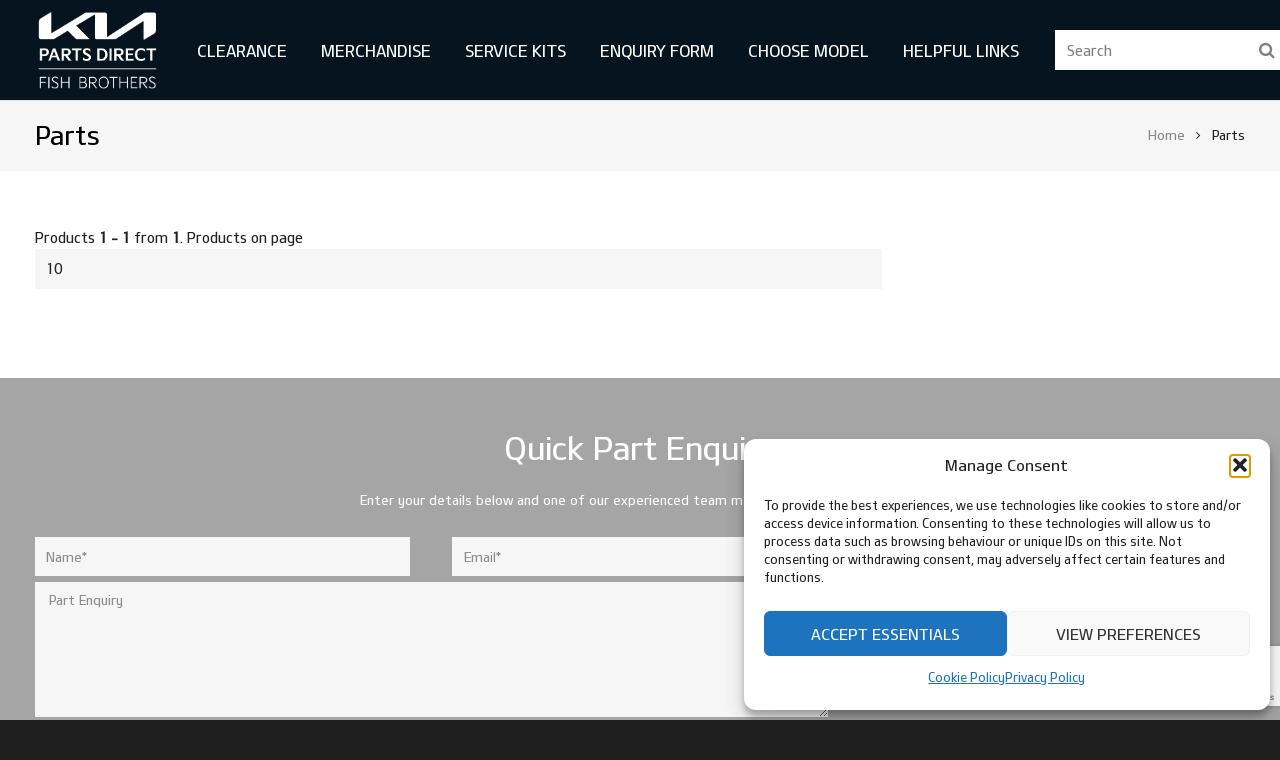

--- FILE ---
content_type: text/html; charset=UTF-8
request_url: https://kiapartsdirect.co.uk/parts/
body_size: 34984
content:
<!DOCTYPE HTML>
<html class="" lang="en-GB">
<head>
	<meta charset="UTF-8">

		<title>Pages Archive | Kia Parts Direct</title>

	<link rel="alternate" href="https://kiapartsdirect.co.uk/parts/" hreflang="en-gb">
<link rel="alternate" href="https://kiapartsdirect.co.uk/parts/" hreflang="x-default">
<meta name='robots' content='index, follow, max-image-preview:large, max-snippet:-1, max-video-preview:-1' />
	<style>img:is([sizes="auto" i], [sizes^="auto," i]) { contain-intrinsic-size: 3000px 1500px }</style>
	
            <script data-no-defer="1" data-ezscrex="false" data-cfasync="false" data-pagespeed-no-defer data-cookieconsent="ignore">
                var ctPublicFunctions = {"_ajax_nonce":"a47dd1c7e7","_rest_nonce":"2fcde630b9","_ajax_url":"\/wp-admin\/admin-ajax.php","_rest_url":"https:\/\/kiapartsdirect.co.uk\/wp-json\/","data__cookies_type":"none","data__ajax_type":"rest","data__bot_detector_enabled":"1","data__frontend_data_log_enabled":1,"cookiePrefix":"","wprocket_detected":false,"host_url":"kiapartsdirect.co.uk","text__ee_click_to_select":"Click to select the whole data","text__ee_original_email":"The complete one is","text__ee_got_it":"Got it","text__ee_blocked":"Blocked","text__ee_cannot_connect":"Cannot connect","text__ee_cannot_decode":"Can not decode email. Unknown reason","text__ee_email_decoder":"CleanTalk email decoder","text__ee_wait_for_decoding":"The magic is on the way!","text__ee_decoding_process":"Please wait a few seconds while we decode the contact data."}
            </script>
        
            <script data-no-defer="1" data-ezscrex="false" data-cfasync="false" data-pagespeed-no-defer data-cookieconsent="ignore">
                var ctPublic = {"_ajax_nonce":"a47dd1c7e7","settings__forms__check_internal":"0","settings__forms__check_external":"0","settings__forms__force_protection":"0","settings__forms__search_test":"1","settings__data__bot_detector_enabled":"1","settings__sfw__anti_crawler":0,"blog_home":"https:\/\/kiapartsdirect.co.uk\/","pixel__setting":"3","pixel__enabled":false,"pixel__url":null,"data__email_check_before_post":"1","data__email_check_exist_post":"1","data__cookies_type":"none","data__key_is_ok":true,"data__visible_fields_required":true,"wl_brandname":"Anti-Spam by CleanTalk","wl_brandname_short":"CleanTalk","ct_checkjs_key":1729016788,"emailEncoderPassKey":"a555529fdaa9311c0cf8f6edda090511","bot_detector_forms_excluded":"W10=","advancedCacheExists":false,"varnishCacheExists":false,"wc_ajax_add_to_cart":true}
            </script>
        
<!-- Google Tag Manager for WordPress by gtm4wp.com -->
<script data-cfasync="false" data-pagespeed-no-defer>
	var gtm4wp_datalayer_name = "dataLayer";
	var dataLayer = dataLayer || [];
	const gtm4wp_use_sku_instead = false;
	const gtm4wp_currency = 'GBP';
	const gtm4wp_product_per_impression = 10;
	const gtm4wp_clear_ecommerce = false;
	const gtm4wp_datalayer_max_timeout = 2000;
</script>
<!-- End Google Tag Manager for WordPress by gtm4wp.com -->
	<!-- This site is optimized with the Yoast SEO plugin v26.3 - https://yoast.com/wordpress/plugins/seo/ -->
	<meta name="description" content="Kia Parts Direct | Kia Parts | Genuine Parts | Parts | Genuine Kia Parts and Accessories | Cheaper Than Main Dealers" />
	<link rel="canonical" href="https://kiapartsdirect.co.uk/parts/" />
	<meta property="og:locale" content="en_GB" />
	<meta property="og:type" content="article" />
	<meta property="og:title" content="Pages Archive | Kia Parts Direct" />
	<meta property="og:description" content="Kia Parts Direct | Kia Parts | Genuine Parts | Parts | Genuine Kia Parts and Accessories | Cheaper Than Main Dealers" />
	<meta property="og:url" content="https://kiapartsdirect.co.uk/parts/" />
	<meta property="og:site_name" content="Kia Parts Direct" />
	<meta property="article:publisher" content="https://www.facebook.com/kiapartsdirect.co.uk" />
	<meta property="article:modified_time" content="2016-07-22T11:01:30+00:00" />
	<meta property="og:image" content="https://kiapartsdirect.co.uk/wp-content/uploads/Kia-Parts-Direct-Genuine-Kia-Parts-UK.jpg" />
	<meta property="og:image:width" content="1200" />
	<meta property="og:image:height" content="675" />
	<meta property="og:image:type" content="image/jpeg" />
	<meta name="twitter:card" content="summary_large_image" />
	<meta name="twitter:site" content="@DirectKia" />
	<script type="application/ld+json" class="yoast-schema-graph">{"@context":"https://schema.org","@graph":[{"@type":"WebPage","@id":"https://kiapartsdirect.co.uk/parts/","url":"https://kiapartsdirect.co.uk/parts/","name":"Pages Archive | Kia Parts Direct","isPartOf":{"@id":"https://kiapartsdirect.co.uk/#website"},"datePublished":"2016-07-20T18:48:27+00:00","dateModified":"2016-07-22T11:01:30+00:00","description":"Kia Parts Direct | Kia Parts | Genuine Parts | Parts | Genuine Kia Parts and Accessories | Cheaper Than Main Dealers","breadcrumb":{"@id":"https://kiapartsdirect.co.uk/parts/#breadcrumb"},"inLanguage":"en-GB","potentialAction":[{"@type":"ReadAction","target":["https://kiapartsdirect.co.uk/parts/"]}]},{"@type":"BreadcrumbList","@id":"https://kiapartsdirect.co.uk/parts/#breadcrumb","itemListElement":[{"@type":"ListItem","position":1,"name":"Home","item":"https://kiapartsdirect.co.uk/"},{"@type":"ListItem","position":2,"name":"Parts"}]},{"@type":"WebSite","@id":"https://kiapartsdirect.co.uk/#website","url":"https://kiapartsdirect.co.uk/","name":"Kia Parts Direct","description":"Genuine Kia Parts UK Delivered Direct To Your Door","publisher":{"@id":"https://kiapartsdirect.co.uk/#organization"},"potentialAction":[{"@type":"SearchAction","target":{"@type":"EntryPoint","urlTemplate":"https://kiapartsdirect.co.uk/?s={search_term_string}"},"query-input":{"@type":"PropertyValueSpecification","valueRequired":true,"valueName":"search_term_string"}}],"inLanguage":"en-GB"},{"@type":"Organization","@id":"https://kiapartsdirect.co.uk/#organization","name":"Kia Parts Direct","url":"https://kiapartsdirect.co.uk/","logo":{"@type":"ImageObject","inLanguage":"en-GB","@id":"https://kiapartsdirect.co.uk/#/schema/logo/image/","url":"https://kiapartsdirect.co.uk/wp-content/uploads/Kia-Logo-Square.jpg","contentUrl":"https://kiapartsdirect.co.uk/wp-content/uploads/Kia-Logo-Square.jpg","width":1024,"height":1024,"caption":"Kia Parts Direct"},"image":{"@id":"https://kiapartsdirect.co.uk/#/schema/logo/image/"},"sameAs":["https://www.facebook.com/kiapartsdirect.co.uk","https://x.com/DirectKia","https://www.instagram.com/kiapartsdirect/"]}]}</script>
	<!-- / Yoast SEO plugin. -->


<link rel='dns-prefetch' href='//www.googletagmanager.com' />
<link rel='dns-prefetch' href='//fd.cleantalk.org' />
<link rel='dns-prefetch' href='//widget.trustpilot.com' />
<link rel='dns-prefetch' href='//fonts.googleapis.com' />
<link rel="alternate" type="application/rss+xml" title="Kia Parts Direct &raquo; Feed" href="https://kiapartsdirect.co.uk/feed/" />
<meta name="viewport" content="width=device-width, initial-scale=1">
<meta name="SKYPE_TOOLBAR" content="SKYPE_TOOLBAR_PARSER_COMPATIBLE">
<meta name="og:title" content="Parts">
<meta name="og:type" content="website">
<meta name="og:url" content="https://kiapartsdirect.co.uk/parts/">
<script type="text/javascript">
/* <![CDATA[ */
window._wpemojiSettings = {"baseUrl":"https:\/\/s.w.org\/images\/core\/emoji\/16.0.1\/72x72\/","ext":".png","svgUrl":"https:\/\/s.w.org\/images\/core\/emoji\/16.0.1\/svg\/","svgExt":".svg","source":{"concatemoji":"https:\/\/kiapartsdirect.co.uk\/wp-includes\/js\/wp-emoji-release.min.js?ver=6.8.3"}};
/*! This file is auto-generated */
!function(s,n){var o,i,e;function c(e){try{var t={supportTests:e,timestamp:(new Date).valueOf()};sessionStorage.setItem(o,JSON.stringify(t))}catch(e){}}function p(e,t,n){e.clearRect(0,0,e.canvas.width,e.canvas.height),e.fillText(t,0,0);var t=new Uint32Array(e.getImageData(0,0,e.canvas.width,e.canvas.height).data),a=(e.clearRect(0,0,e.canvas.width,e.canvas.height),e.fillText(n,0,0),new Uint32Array(e.getImageData(0,0,e.canvas.width,e.canvas.height).data));return t.every(function(e,t){return e===a[t]})}function u(e,t){e.clearRect(0,0,e.canvas.width,e.canvas.height),e.fillText(t,0,0);for(var n=e.getImageData(16,16,1,1),a=0;a<n.data.length;a++)if(0!==n.data[a])return!1;return!0}function f(e,t,n,a){switch(t){case"flag":return n(e,"\ud83c\udff3\ufe0f\u200d\u26a7\ufe0f","\ud83c\udff3\ufe0f\u200b\u26a7\ufe0f")?!1:!n(e,"\ud83c\udde8\ud83c\uddf6","\ud83c\udde8\u200b\ud83c\uddf6")&&!n(e,"\ud83c\udff4\udb40\udc67\udb40\udc62\udb40\udc65\udb40\udc6e\udb40\udc67\udb40\udc7f","\ud83c\udff4\u200b\udb40\udc67\u200b\udb40\udc62\u200b\udb40\udc65\u200b\udb40\udc6e\u200b\udb40\udc67\u200b\udb40\udc7f");case"emoji":return!a(e,"\ud83e\udedf")}return!1}function g(e,t,n,a){var r="undefined"!=typeof WorkerGlobalScope&&self instanceof WorkerGlobalScope?new OffscreenCanvas(300,150):s.createElement("canvas"),o=r.getContext("2d",{willReadFrequently:!0}),i=(o.textBaseline="top",o.font="600 32px Arial",{});return e.forEach(function(e){i[e]=t(o,e,n,a)}),i}function t(e){var t=s.createElement("script");t.src=e,t.defer=!0,s.head.appendChild(t)}"undefined"!=typeof Promise&&(o="wpEmojiSettingsSupports",i=["flag","emoji"],n.supports={everything:!0,everythingExceptFlag:!0},e=new Promise(function(e){s.addEventListener("DOMContentLoaded",e,{once:!0})}),new Promise(function(t){var n=function(){try{var e=JSON.parse(sessionStorage.getItem(o));if("object"==typeof e&&"number"==typeof e.timestamp&&(new Date).valueOf()<e.timestamp+604800&&"object"==typeof e.supportTests)return e.supportTests}catch(e){}return null}();if(!n){if("undefined"!=typeof Worker&&"undefined"!=typeof OffscreenCanvas&&"undefined"!=typeof URL&&URL.createObjectURL&&"undefined"!=typeof Blob)try{var e="postMessage("+g.toString()+"("+[JSON.stringify(i),f.toString(),p.toString(),u.toString()].join(",")+"));",a=new Blob([e],{type:"text/javascript"}),r=new Worker(URL.createObjectURL(a),{name:"wpTestEmojiSupports"});return void(r.onmessage=function(e){c(n=e.data),r.terminate(),t(n)})}catch(e){}c(n=g(i,f,p,u))}t(n)}).then(function(e){for(var t in e)n.supports[t]=e[t],n.supports.everything=n.supports.everything&&n.supports[t],"flag"!==t&&(n.supports.everythingExceptFlag=n.supports.everythingExceptFlag&&n.supports[t]);n.supports.everythingExceptFlag=n.supports.everythingExceptFlag&&!n.supports.flag,n.DOMReady=!1,n.readyCallback=function(){n.DOMReady=!0}}).then(function(){return e}).then(function(){var e;n.supports.everything||(n.readyCallback(),(e=n.source||{}).concatemoji?t(e.concatemoji):e.wpemoji&&e.twemoji&&(t(e.twemoji),t(e.wpemoji)))}))}((window,document),window._wpemojiSettings);
/* ]]> */
</script>
<link rel='stylesheet' id='woo-conditional-shipping-blocks-style-css' href='https://kiapartsdirect.co.uk/wp-content/plugins/conditional-shipping-for-woocommerce/frontend/css/woo-conditional-shipping.css?ver=3.6.0.free' type='text/css' media='all' />
<style id='wp-emoji-styles-inline-css' type='text/css'>

	img.wp-smiley, img.emoji {
		display: inline !important;
		border: none !important;
		box-shadow: none !important;
		height: 1em !important;
		width: 1em !important;
		margin: 0 0.07em !important;
		vertical-align: -0.1em !important;
		background: none !important;
		padding: 0 !important;
	}
</style>
<link rel='stylesheet' id='wp-block-library-css' href='https://kiapartsdirect.co.uk/wp-includes/css/dist/block-library/style.min.css?ver=6.8.3' type='text/css' media='all' />
<link rel='stylesheet' id='cr-frontend-css-css' href='https://kiapartsdirect.co.uk/wp-content/plugins/customer-reviews-woocommerce/css/frontend.css?ver=5.89.0' type='text/css' media='all' />
<link rel='stylesheet' id='cr-badges-css-css' href='https://kiapartsdirect.co.uk/wp-content/plugins/customer-reviews-woocommerce/css/badges.css?ver=5.89.0' type='text/css' media='all' />
<style id='global-styles-inline-css' type='text/css'>
:root{--wp--preset--aspect-ratio--square: 1;--wp--preset--aspect-ratio--4-3: 4/3;--wp--preset--aspect-ratio--3-4: 3/4;--wp--preset--aspect-ratio--3-2: 3/2;--wp--preset--aspect-ratio--2-3: 2/3;--wp--preset--aspect-ratio--16-9: 16/9;--wp--preset--aspect-ratio--9-16: 9/16;--wp--preset--color--black: #000000;--wp--preset--color--cyan-bluish-gray: #abb8c3;--wp--preset--color--white: #ffffff;--wp--preset--color--pale-pink: #f78da7;--wp--preset--color--vivid-red: #cf2e2e;--wp--preset--color--luminous-vivid-orange: #ff6900;--wp--preset--color--luminous-vivid-amber: #fcb900;--wp--preset--color--light-green-cyan: #7bdcb5;--wp--preset--color--vivid-green-cyan: #00d084;--wp--preset--color--pale-cyan-blue: #8ed1fc;--wp--preset--color--vivid-cyan-blue: #0693e3;--wp--preset--color--vivid-purple: #9b51e0;--wp--preset--gradient--vivid-cyan-blue-to-vivid-purple: linear-gradient(135deg,rgba(6,147,227,1) 0%,rgb(155,81,224) 100%);--wp--preset--gradient--light-green-cyan-to-vivid-green-cyan: linear-gradient(135deg,rgb(122,220,180) 0%,rgb(0,208,130) 100%);--wp--preset--gradient--luminous-vivid-amber-to-luminous-vivid-orange: linear-gradient(135deg,rgba(252,185,0,1) 0%,rgba(255,105,0,1) 100%);--wp--preset--gradient--luminous-vivid-orange-to-vivid-red: linear-gradient(135deg,rgba(255,105,0,1) 0%,rgb(207,46,46) 100%);--wp--preset--gradient--very-light-gray-to-cyan-bluish-gray: linear-gradient(135deg,rgb(238,238,238) 0%,rgb(169,184,195) 100%);--wp--preset--gradient--cool-to-warm-spectrum: linear-gradient(135deg,rgb(74,234,220) 0%,rgb(151,120,209) 20%,rgb(207,42,186) 40%,rgb(238,44,130) 60%,rgb(251,105,98) 80%,rgb(254,248,76) 100%);--wp--preset--gradient--blush-light-purple: linear-gradient(135deg,rgb(255,206,236) 0%,rgb(152,150,240) 100%);--wp--preset--gradient--blush-bordeaux: linear-gradient(135deg,rgb(254,205,165) 0%,rgb(254,45,45) 50%,rgb(107,0,62) 100%);--wp--preset--gradient--luminous-dusk: linear-gradient(135deg,rgb(255,203,112) 0%,rgb(199,81,192) 50%,rgb(65,88,208) 100%);--wp--preset--gradient--pale-ocean: linear-gradient(135deg,rgb(255,245,203) 0%,rgb(182,227,212) 50%,rgb(51,167,181) 100%);--wp--preset--gradient--electric-grass: linear-gradient(135deg,rgb(202,248,128) 0%,rgb(113,206,126) 100%);--wp--preset--gradient--midnight: linear-gradient(135deg,rgb(2,3,129) 0%,rgb(40,116,252) 100%);--wp--preset--font-size--small: 13px;--wp--preset--font-size--medium: 20px;--wp--preset--font-size--large: 36px;--wp--preset--font-size--x-large: 42px;--wp--preset--font-family--designk: designk;--wp--preset--spacing--20: 0.44rem;--wp--preset--spacing--30: 0.67rem;--wp--preset--spacing--40: 1rem;--wp--preset--spacing--50: 1.5rem;--wp--preset--spacing--60: 2.25rem;--wp--preset--spacing--70: 3.38rem;--wp--preset--spacing--80: 5.06rem;--wp--preset--shadow--natural: 6px 6px 9px rgba(0, 0, 0, 0.2);--wp--preset--shadow--deep: 12px 12px 50px rgba(0, 0, 0, 0.4);--wp--preset--shadow--sharp: 6px 6px 0px rgba(0, 0, 0, 0.2);--wp--preset--shadow--outlined: 6px 6px 0px -3px rgba(255, 255, 255, 1), 6px 6px rgba(0, 0, 0, 1);--wp--preset--shadow--crisp: 6px 6px 0px rgba(0, 0, 0, 1);}:where(body) { margin: 0; }.wp-site-blocks > .alignleft { float: left; margin-right: 2em; }.wp-site-blocks > .alignright { float: right; margin-left: 2em; }.wp-site-blocks > .aligncenter { justify-content: center; margin-left: auto; margin-right: auto; }:where(.is-layout-flex){gap: 0.5em;}:where(.is-layout-grid){gap: 0.5em;}.is-layout-flow > .alignleft{float: left;margin-inline-start: 0;margin-inline-end: 2em;}.is-layout-flow > .alignright{float: right;margin-inline-start: 2em;margin-inline-end: 0;}.is-layout-flow > .aligncenter{margin-left: auto !important;margin-right: auto !important;}.is-layout-constrained > .alignleft{float: left;margin-inline-start: 0;margin-inline-end: 2em;}.is-layout-constrained > .alignright{float: right;margin-inline-start: 2em;margin-inline-end: 0;}.is-layout-constrained > .aligncenter{margin-left: auto !important;margin-right: auto !important;}.is-layout-constrained > :where(:not(.alignleft):not(.alignright):not(.alignfull)){margin-left: auto !important;margin-right: auto !important;}body .is-layout-flex{display: flex;}.is-layout-flex{flex-wrap: wrap;align-items: center;}.is-layout-flex > :is(*, div){margin: 0;}body .is-layout-grid{display: grid;}.is-layout-grid > :is(*, div){margin: 0;}body{padding-top: 0px;padding-right: 0px;padding-bottom: 0px;padding-left: 0px;}a:where(:not(.wp-element-button)){text-decoration: underline;}:root :where(.wp-element-button, .wp-block-button__link){background-color: #32373c;border-width: 0;color: #fff;font-family: inherit;font-size: inherit;line-height: inherit;padding: calc(0.667em + 2px) calc(1.333em + 2px);text-decoration: none;}.has-black-color{color: var(--wp--preset--color--black) !important;}.has-cyan-bluish-gray-color{color: var(--wp--preset--color--cyan-bluish-gray) !important;}.has-white-color{color: var(--wp--preset--color--white) !important;}.has-pale-pink-color{color: var(--wp--preset--color--pale-pink) !important;}.has-vivid-red-color{color: var(--wp--preset--color--vivid-red) !important;}.has-luminous-vivid-orange-color{color: var(--wp--preset--color--luminous-vivid-orange) !important;}.has-luminous-vivid-amber-color{color: var(--wp--preset--color--luminous-vivid-amber) !important;}.has-light-green-cyan-color{color: var(--wp--preset--color--light-green-cyan) !important;}.has-vivid-green-cyan-color{color: var(--wp--preset--color--vivid-green-cyan) !important;}.has-pale-cyan-blue-color{color: var(--wp--preset--color--pale-cyan-blue) !important;}.has-vivid-cyan-blue-color{color: var(--wp--preset--color--vivid-cyan-blue) !important;}.has-vivid-purple-color{color: var(--wp--preset--color--vivid-purple) !important;}.has-black-background-color{background-color: var(--wp--preset--color--black) !important;}.has-cyan-bluish-gray-background-color{background-color: var(--wp--preset--color--cyan-bluish-gray) !important;}.has-white-background-color{background-color: var(--wp--preset--color--white) !important;}.has-pale-pink-background-color{background-color: var(--wp--preset--color--pale-pink) !important;}.has-vivid-red-background-color{background-color: var(--wp--preset--color--vivid-red) !important;}.has-luminous-vivid-orange-background-color{background-color: var(--wp--preset--color--luminous-vivid-orange) !important;}.has-luminous-vivid-amber-background-color{background-color: var(--wp--preset--color--luminous-vivid-amber) !important;}.has-light-green-cyan-background-color{background-color: var(--wp--preset--color--light-green-cyan) !important;}.has-vivid-green-cyan-background-color{background-color: var(--wp--preset--color--vivid-green-cyan) !important;}.has-pale-cyan-blue-background-color{background-color: var(--wp--preset--color--pale-cyan-blue) !important;}.has-vivid-cyan-blue-background-color{background-color: var(--wp--preset--color--vivid-cyan-blue) !important;}.has-vivid-purple-background-color{background-color: var(--wp--preset--color--vivid-purple) !important;}.has-black-border-color{border-color: var(--wp--preset--color--black) !important;}.has-cyan-bluish-gray-border-color{border-color: var(--wp--preset--color--cyan-bluish-gray) !important;}.has-white-border-color{border-color: var(--wp--preset--color--white) !important;}.has-pale-pink-border-color{border-color: var(--wp--preset--color--pale-pink) !important;}.has-vivid-red-border-color{border-color: var(--wp--preset--color--vivid-red) !important;}.has-luminous-vivid-orange-border-color{border-color: var(--wp--preset--color--luminous-vivid-orange) !important;}.has-luminous-vivid-amber-border-color{border-color: var(--wp--preset--color--luminous-vivid-amber) !important;}.has-light-green-cyan-border-color{border-color: var(--wp--preset--color--light-green-cyan) !important;}.has-vivid-green-cyan-border-color{border-color: var(--wp--preset--color--vivid-green-cyan) !important;}.has-pale-cyan-blue-border-color{border-color: var(--wp--preset--color--pale-cyan-blue) !important;}.has-vivid-cyan-blue-border-color{border-color: var(--wp--preset--color--vivid-cyan-blue) !important;}.has-vivid-purple-border-color{border-color: var(--wp--preset--color--vivid-purple) !important;}.has-vivid-cyan-blue-to-vivid-purple-gradient-background{background: var(--wp--preset--gradient--vivid-cyan-blue-to-vivid-purple) !important;}.has-light-green-cyan-to-vivid-green-cyan-gradient-background{background: var(--wp--preset--gradient--light-green-cyan-to-vivid-green-cyan) !important;}.has-luminous-vivid-amber-to-luminous-vivid-orange-gradient-background{background: var(--wp--preset--gradient--luminous-vivid-amber-to-luminous-vivid-orange) !important;}.has-luminous-vivid-orange-to-vivid-red-gradient-background{background: var(--wp--preset--gradient--luminous-vivid-orange-to-vivid-red) !important;}.has-very-light-gray-to-cyan-bluish-gray-gradient-background{background: var(--wp--preset--gradient--very-light-gray-to-cyan-bluish-gray) !important;}.has-cool-to-warm-spectrum-gradient-background{background: var(--wp--preset--gradient--cool-to-warm-spectrum) !important;}.has-blush-light-purple-gradient-background{background: var(--wp--preset--gradient--blush-light-purple) !important;}.has-blush-bordeaux-gradient-background{background: var(--wp--preset--gradient--blush-bordeaux) !important;}.has-luminous-dusk-gradient-background{background: var(--wp--preset--gradient--luminous-dusk) !important;}.has-pale-ocean-gradient-background{background: var(--wp--preset--gradient--pale-ocean) !important;}.has-electric-grass-gradient-background{background: var(--wp--preset--gradient--electric-grass) !important;}.has-midnight-gradient-background{background: var(--wp--preset--gradient--midnight) !important;}.has-small-font-size{font-size: var(--wp--preset--font-size--small) !important;}.has-medium-font-size{font-size: var(--wp--preset--font-size--medium) !important;}.has-large-font-size{font-size: var(--wp--preset--font-size--large) !important;}.has-x-large-font-size{font-size: var(--wp--preset--font-size--x-large) !important;}.has-designk-font-family{font-family: var(--wp--preset--font-family--designk) !important;}
:where(.wp-block-post-template.is-layout-flex){gap: 1.25em;}:where(.wp-block-post-template.is-layout-grid){gap: 1.25em;}
:where(.wp-block-columns.is-layout-flex){gap: 2em;}:where(.wp-block-columns.is-layout-grid){gap: 2em;}
:root :where(.wp-block-pullquote){font-size: 1.5em;line-height: 1.6;}
</style>
<link rel='stylesheet' id='ePDQ-css' href='https://kiapartsdirect.co.uk/wp-content/plugins/barclaycard-epdq-direct-link-payment-gateway-woocommerce-premium/assets/css/checkout.css?ver=6.8.3' type='text/css' media='all' />
<link rel='stylesheet' id='cleantalk-public-css-css' href='https://kiapartsdirect.co.uk/wp-content/plugins/cleantalk-spam-protect/css/cleantalk-public.min.css?ver=6.68_1763376828' type='text/css' media='all' />
<link rel='stylesheet' id='cleantalk-email-decoder-css-css' href='https://kiapartsdirect.co.uk/wp-content/plugins/cleantalk-spam-protect/css/cleantalk-email-decoder.min.css?ver=6.68_1763376828' type='text/css' media='all' />
<link rel='stylesheet' id='contact-form-7-css' href='https://kiapartsdirect.co.uk/wp-content/plugins/contact-form-7/includes/css/styles.css?ver=6.1.3' type='text/css' media='all' />
<link rel='stylesheet' id='uaf_client_css-css' href='https://kiapartsdirect.co.uk/wp-content/uploads/useanyfont/uaf.css?ver=1761571661' type='text/css' media='all' />
<style id='woocommerce-inline-inline-css' type='text/css'>
.woocommerce form .form-row .required { visibility: visible; }
</style>
<link rel='stylesheet' id='cmplz-general-css' href='https://kiapartsdirect.co.uk/wp-content/plugins/complianz-gdpr/assets/css/cookieblocker.min.css?ver=1762266599' type='text/css' media='all' />
<link rel='stylesheet' id='woo_conditional_shipping_css-css' href='https://kiapartsdirect.co.uk/wp-content/plugins/conditional-shipping-for-woocommerce/includes/frontend/../../frontend/css/woo-conditional-shipping.css?ver=3.6.0.free' type='text/css' media='all' />
<link rel='stylesheet' id='wbs-wcpb-admin-styles-css' href='https://kiapartsdirect.co.uk/wp-content/plugins/woo-boost-sales/css/bundle-frontend.min.css?ver=1.2.15' type='text/css' media='all' />
<link rel='stylesheet' id='yith-infs-style-css' href='https://kiapartsdirect.co.uk/wp-content/plugins/yith-infinite-scrolling/assets/css/frontend.css?ver=2.3.1' type='text/css' media='all' />
<link rel='stylesheet' id='brands-styles-css' href='https://kiapartsdirect.co.uk/wp-content/plugins/woocommerce/assets/css/brands.css?ver=10.3.5' type='text/css' media='all' />
<link rel='stylesheet' id='us-font-1-css' href='https://fonts.googleapis.com/css?family=Roboto+Condensed%3A300%2C400%2C700%2C400%7C400&#038;subset=latin&#038;ver=6.8.3&display=swap' type='text/css' media='all' />
<link rel='stylesheet' id='material-icons-css' href='https://fonts.googleapis.com/icon?family=Material+Icons&#038;ver=6.8.3&display=swap' type='text/css' media='all' />
<link rel='stylesheet' id='wcpa-frontend-css' href='https://kiapartsdirect.co.uk/wp-content/plugins/woo-custom-product-addons/assets/css/style_1.css?ver=3.0.18' type='text/css' media='all' />
<link rel='stylesheet' id='photoswipe-css' href='https://kiapartsdirect.co.uk/wp-content/plugins/woocommerce/assets/css/photoswipe/photoswipe.min.css?ver=10.3.5' type='text/css' media='all' />
<link rel='stylesheet' id='photoswipe-default-skin-css' href='https://kiapartsdirect.co.uk/wp-content/plugins/woocommerce/assets/css/photoswipe/default-skin/default-skin.min.css?ver=10.3.5' type='text/css' media='all' />
<link rel='stylesheet' id='us-base-css' href='//kiapartsdirect.co.uk/wp-content/themes/Impreza/framework/css/us-base.min.css?ver=4.1.2' type='text/css' media='all' />
<link rel='stylesheet' id='us-style-css' href='//kiapartsdirect.co.uk/wp-content/themes/Impreza/css/style.min.css?ver=4.1.2' type='text/css' media='all' />
<link rel='stylesheet' id='us-woocommerce-css' href='//kiapartsdirect.co.uk/wp-content/themes/Impreza/css/us.woocommerce.min.css?ver=4.1.2' type='text/css' media='all' />
<link rel='stylesheet' id='us-responsive-css' href='//kiapartsdirect.co.uk/wp-content/themes/Impreza/css/responsive.min.css?ver=4.1.2' type='text/css' media='all' />
<link rel='stylesheet' id='cwginstock_frontend_css-css' href='https://kiapartsdirect.co.uk/wp-content/plugins/back-in-stock-notifier-for-woocommerce/assets/css/frontend.min.css?ver=6.2.2' type='text/css' media='' />
<link rel='stylesheet' id='cwginstock_bootstrap-css' href='https://kiapartsdirect.co.uk/wp-content/plugins/back-in-stock-notifier-for-woocommerce/assets/css/bootstrap.min.css?ver=6.2.2' type='text/css' media='' />
<link rel='stylesheet' id='jquery-vi_flexslider-css' href='https://kiapartsdirect.co.uk/wp-content/plugins/woo-boost-sales/css/vi_flexslider.min.css?ver=2.7.0' type='text/css' media='all' />
<link rel='stylesheet' id='woo-boost-sales-css' href='https://kiapartsdirect.co.uk/wp-content/plugins/woo-boost-sales/css/woo-boost-sales.min.css?ver=1.2.15' type='text/css' media='all' />
<style id='woo-boost-sales-inline-css' type='text/css'>

			.woocommerce-boost-sales .wbs-upsells .product-controls button.wbs-single_add_to_cart_button,
			.woocommerce-boost-sales .wbs-upsells-items .product-controls button.wbs-single_add_to_cart_button,
			.wbs-content-inner-crs .wbs-crosssells-button-atc button.wbs-single_add_to_cart_button,
			.woocommerce-boost-sales .wbs-upsells .product-controls .wbs-cart .wbs-product-link,
			.wbs-content-inner-crs .wbs-crosssells-button-atc button.wbs-single_add_to_cart_button,
			.woocommerce-boost-sales .wbs-breadcrum .wbs-header-right a,
			.vi-wbs-btn-redeem{
				background-color: #bdbdbd;
			}.wbs-content-inner-crs .wbs-crosssells-button-atc .wbs-single_add_to_cart_button,
			.vi-wbs-btn-redeem:hover,.woocommerce-boost-sales .wbs-breadcrum .wbs-header-right a::before,
			.woocommerce-boost-sales .wbs-upsells .product-controls button.wbs-single_add_to_cart_button:hover,
			.woocommerce-boost-sales .wbs-upsells-items .product-controls button.wbs-single_add_to_cart_button:hover,
			.wbs-content-inner-crs .wbs-crosssells-button-atc button.wbs-single_add_to_cart_button:hover,
			.woocommerce-boost-sales .wbs-upsells .product-controls .wbs-cart .wbs-product-link:hover{
			background-color: #111111;
			}	.vi-flexslider:hover .woocommerce-boost-sales-direction-nav .woocommerce-boost-sales-next:hover {
display: none;
}

.wbs-content-inner .wbs-bottom {
padding: 0 10px 0 10px;
}
</style>
<!--n2css--><!--n2js--><script type="text/javascript" id="woocommerce-google-analytics-integration-gtag-js-after">
/* <![CDATA[ */
/* Google Analytics for WooCommerce (gtag.js) */
					window.dataLayer = window.dataLayer || [];
					function gtag(){dataLayer.push(arguments);}
					// Set up default consent state.
					for ( const mode of [{"analytics_storage":"denied","ad_storage":"denied","ad_user_data":"denied","ad_personalization":"denied","region":["AT","BE","BG","HR","CY","CZ","DK","EE","FI","FR","DE","GR","HU","IS","IE","IT","LV","LI","LT","LU","MT","NL","NO","PL","PT","RO","SK","SI","ES","SE","GB","CH"]}] || [] ) {
						gtag( "consent", "default", { "wait_for_update": 500, ...mode } );
					}
					gtag("js", new Date());
					gtag("set", "developer_id.dOGY3NW", true);
					gtag("config", "G-PS7LFXZT8K", {"track_404":true,"allow_google_signals":false,"logged_in":false,"linker":{"domains":[],"allow_incoming":true},"custom_map":{"dimension1":"logged_in"}});
/* ]]> */
</script>
<script type="text/javascript" src="https://kiapartsdirect.co.uk/wp-includes/js/jquery/jquery.min.js?ver=3.7.1" id="jquery-core-js"></script>
<script type="text/javascript" src="https://kiapartsdirect.co.uk/wp-includes/js/jquery/jquery-migrate.min.js?ver=3.4.1" id="jquery-migrate-js"></script>
<script type="text/javascript" defer src="https://kiapartsdirect.co.uk/wp-content/plugins/cleantalk-spam-protect/js/apbct-public-bundle.min.js?ver=6.68_1763376828" id="apbct-public-bundle.min-js-js"></script>
<script type="text/javascript" src="https://fd.cleantalk.org/ct-bot-detector-wrapper.js?ver=6.68" id="ct_bot_detector-js" defer="defer" data-wp-strategy="defer"></script>
<script type="text/javascript" id="equal-height-columns-js-extra">
/* <![CDATA[ */
var equalHeightColumnElements = {"element-groups":{"1":{"selector":".product-meta","breakpoint":768},"2":{"selector":".wp-post-image","breakpoint":768},"3":{"selector":".wcps-items-title","breakpoint":768},"4":{"selector":"img.attachment-shop_catalog.size-shop_catalog.wp-post-image","breakpoint":768},"5":{"selector":".woocommerce-LoopProduct-link","breakpoint":768},"6":{"selector":".product-h","breakpoint":768},"7":{"selector":".woocommerce-loop-product__title","breakpoint":768},"8":{"selector":".price","breakpoint":0}}};
/* ]]> */
</script>
<script type="text/javascript" defer src="https://kiapartsdirect.co.uk/wp-content/plugins/equal-height-columns/public/js/equal-height-columns-public.js?ver=1.2.1" id="equal-height-columns-js"></script>
<script type="text/javascript" id="tp-js-js-extra">
/* <![CDATA[ */
var trustpilot_settings = {"key":"6vUQSimP2g2rD867","TrustpilotScriptUrl":"https:\/\/invitejs.trustpilot.com\/tp.min.js","IntegrationAppUrl":"\/\/ecommscript-integrationapp.trustpilot.com","PreviewScriptUrl":"\/\/ecommplugins-scripts.trustpilot.com\/v2.1\/js\/preview.min.js","PreviewCssUrl":"\/\/ecommplugins-scripts.trustpilot.com\/v2.1\/css\/preview.min.css","PreviewWPCssUrl":"\/\/ecommplugins-scripts.trustpilot.com\/v2.1\/css\/preview_wp.css","WidgetScriptUrl":"\/\/widget.trustpilot.com\/bootstrap\/v5\/tp.widget.bootstrap.min.js"};
/* ]]> */
</script>
<script type="text/javascript" src="https://kiapartsdirect.co.uk/wp-content/plugins/trustpilot-reviews/review/assets/js/headerScript.min.js?ver=1.0&#039; async=&#039;async" id="tp-js-js"></script>
<script type="text/javascript" src="//widget.trustpilot.com/bootstrap/v5/tp.widget.bootstrap.min.js?ver=1.0&#039; async=&#039;async" id="widget-bootstrap-js"></script>
<script type="text/javascript" id="trustbox-js-extra">
/* <![CDATA[ */
var trustbox_settings = {"page":null,"sku":null,"name":null};
var trustpilot_trustbox_settings = {"trustboxes":[{"enabled":"enabled","snippet":"[base64]","customizations":"[base64]","defaults":"[base64]","page":"landing","position":"after","corner":"top: #{Y}px; left: #{X}px;","paddingx":"0","paddingy":"0","zindex":"1000","clear":"both","xpaths":"[base64]","sku":"TRUSTPILOT_SKU_VALUE_53602,96210G6700+(Paint Code)","name":"Kia Picanto 2017-2020 Shark Fin Antenna","widgetName":"Review Collector","repeatable":false,"uuid":"c9b81d26-dc73-5d6f-1d2d-7a854d7ffb02","error":null,"repeatXpath":{"xpathById":{"prefix":"","suffix":""},"xpathFromRoot":{"prefix":"","suffix":""}},"width":"100%","height":"52px","locale":"en-GB"}]};
/* ]]> */
</script>
<script type="text/javascript" src="https://kiapartsdirect.co.uk/wp-content/plugins/trustpilot-reviews/review/assets/js/trustBoxScript.min.js?ver=1.0&#039; async=&#039;async" id="trustbox-js"></script>
<script type="text/javascript" defer src="https://kiapartsdirect.co.uk/wp-content/plugins/woocommerce/assets/js/jquery-blockui/jquery.blockUI.min.js?ver=2.7.0-wc.10.3.5" id="wc-jquery-blockui-js" data-wp-strategy="defer"></script>
<script type="text/javascript" id="wc-add-to-cart-js-extra">
/* <![CDATA[ */
var wc_add_to_cart_params = {"ajax_url":"\/wp-admin\/admin-ajax.php","wc_ajax_url":"\/?wc-ajax=%%endpoint%%","i18n_view_cart":"View basket","cart_url":"https:\/\/kiapartsdirect.co.uk\/basket\/","is_cart":"","cart_redirect_after_add":"no"};
/* ]]> */
</script>
<script type="text/javascript" src="https://kiapartsdirect.co.uk/wp-content/plugins/woocommerce/assets/js/frontend/add-to-cart.min.js?ver=10.3.5" id="wc-add-to-cart-js" defer="defer" data-wp-strategy="defer"></script>
<script type="text/javascript" src="https://kiapartsdirect.co.uk/wp-content/plugins/woocommerce/assets/js/js-cookie/js.cookie.min.js?ver=2.1.4-wc.10.3.5" id="wc-js-cookie-js" defer="defer" data-wp-strategy="defer"></script>
<script type="text/javascript" id="woocommerce-js-extra">
/* <![CDATA[ */
var woocommerce_params = {"ajax_url":"\/wp-admin\/admin-ajax.php","wc_ajax_url":"\/?wc-ajax=%%endpoint%%","i18n_password_show":"Show password","i18n_password_hide":"Hide password"};
/* ]]> */
</script>
<script type="text/javascript" src="https://kiapartsdirect.co.uk/wp-content/plugins/woocommerce/assets/js/frontend/woocommerce.min.js?ver=10.3.5" id="woocommerce-js" defer="defer" data-wp-strategy="defer"></script>
<script type="text/javascript" id="woo-conditional-shipping-js-js-extra">
/* <![CDATA[ */
var conditional_shipping_settings = {"trigger_fields":[]};
/* ]]> */
</script>
<script type="text/javascript" defer src="https://kiapartsdirect.co.uk/wp-content/plugins/conditional-shipping-for-woocommerce/includes/frontend/../../frontend/js/woo-conditional-shipping.js?ver=3.6.0.free" id="woo-conditional-shipping-js-js"></script>
<script type="text/javascript" src="https://kiapartsdirect.co.uk/wp-content/plugins/woocommerce/assets/js/photoswipe/photoswipe.min.js?ver=4.1.1-wc.10.3.5" id="wc-photoswipe-js" defer="defer" data-wp-strategy="defer"></script>
<script type="text/javascript" src="https://kiapartsdirect.co.uk/wp-content/plugins/woocommerce/assets/js/photoswipe/photoswipe-ui-default.min.js?ver=4.1.1-wc.10.3.5" id="wc-photoswipe-ui-default-js" defer="defer" data-wp-strategy="defer"></script>
<script type="text/javascript" id="kpd-crawlable-links-js-after">
/* <![CDATA[ */
document.addEventListener('DOMContentLoaded', function () {
  function fixControlAnchor(a, ariaLabel) {
    if (!a) return;
    if (!a.getAttribute('href') || a.getAttribute('href').indexOf('javascript:void') === 0) {
      a.setAttribute('href', '#');
    }
    a.setAttribute('role', 'button');
    if (ariaLabel && !a.getAttribute('aria-label')) a.setAttribute('aria-label', ariaLabel);
    a.setAttribute('tabindex', '0');
    a.addEventListener('click', function (e) { e.preventDefault(); });
    a.addEventListener('keydown', function (e) {
      if (e.key === 'Enter' || e.key === ' ') { e.preventDefault(); a.click(); }
    });
  }
  ['w-nav-control','w-search-open','w-header-show'].forEach(function(cls){
    document.querySelectorAll('a.'+cls).forEach(function(a){
      fixControlAnchor(a);
    });
  });
});
/* ]]> */
</script>
<link rel='shortlink' href='https://kiapartsdirect.co.uk/?p=5' />
<link rel="alternate" title="oEmbed (JSON)" type="application/json+oembed" href="https://kiapartsdirect.co.uk/wp-json/oembed/1.0/embed?url=https%3A%2F%2Fkiapartsdirect.co.uk%2Fparts%2F" />
<link rel="alternate" title="oEmbed (XML)" type="text/xml+oembed" href="https://kiapartsdirect.co.uk/wp-json/oembed/1.0/embed?url=https%3A%2F%2Fkiapartsdirect.co.uk%2Fparts%2F&#038;format=xml" />
<!-- start Simple Custom CSS and JS -->
<!-- UK targeting -->
<meta name="geo.region" content="GB-ENG">

<meta name="keywords" content="Kia parts, genuine Kia parts, Kia car parts, Kia parts UK, OEM Kia parts, Kia accessories, Kia spares, Kia Sportage parts, Kia Ceed parts, Kia Picanto parts, Kia Niro parts, Kia Sorento parts, Kia replacement parts, Kia service parts, Kia brake pads, Kia air filters, Kia oil filters, Kia body panels, Kia online store, Kia dealer parts UK">


<!-- Social previews -->
<meta property="og:title" content="Genuine Kia Parts – Fast UK Delivery | Kia Parts Direct">
<meta property="og:description" content="Official UK Kia dealer for genuine Kia parts. Expert help, great value and tracked delivery.">
<meta property="og:image" content="https://kiapartsdirect.co.uk/wp-content/uploads/Kia-Parts-Direct-Genuine-Kia-Parts-UK.jpg">
<meta property="og:type" content="website">
<meta name="twitter:card" content="summary_large_image">
<meta name="twitter:title" content="Genuine Kia Parts – Fast UK Delivery | Kia Parts Direct">
<meta name="twitter:description" content="Official UK Kia dealer for genuine Kia parts. Expert help, great value and tracked delivery.">
<meta name="twitter:image" content="https://kiapartsdirect.co.uk/wp-content/uploads/Kia-Parts-Direct-Genuine-Kia-Parts-UK.jpg">

<!-- Resource hints -->
<link rel="preconnect" href="https://www.googletagmanager.com" crossorigin>
<link rel="preconnect" href="https://www.google-analytics.com" crossorigin>
<link rel="preconnect" href="https://fonts.googleapis.com">
<link rel="preconnect" href="https://fonts.gstatic.com" crossorigin>
<link rel="dns-prefetch" href="//invitejs.trustpilot.com">

<!-- JSON-LD: Organization / AutoPartsStore -->
<script type="application/ld+json">{
  "@context":"https://schema.org",
  "@type":["Organization","AutoPartsStore"],
  "name":"Kia Parts Direct",
  "url":"https://kiapartsdirect.co.uk/",
  "logo":"https://kiapartsdirect.co.uk/wp-content/uploads/logo.png",
  "image":"https://kiapartsdirect.co.uk/wp-content/uploads/Kia-Parts-Direct-Genuine-Kia-Parts-UK.jpg",
  "telephone":"+44 1793 000000",
  "email":"parts@kiapartsdirect.co.uk",
  "parentOrganization":{"@type":"Organization","name":"Fish Brothers","url":"https://www.fish-bros.co.uk/"},
  "sameAs":["https://www.facebook.com/kiapartsdirect","https://www.instagram.com/kiapartsdirect","https://www.linkedin.com/company/fish-brothers"],
  "address":{"@type":"PostalAddress","streetAddress":"Ashworth Road","addressLocality":"Swindon","postalCode":"SN5 7UR","addressCountry":"GB"},
  "areaServed":"GB","brand":{"@type":"Brand","name":"Kia"}
}</script>

<!-- JSON-LD: Website + Sitelinks -->
<script type="application/ld+json">{
  "@context":"https://schema.org",
  "@type":"WebSite",
  "name":"Kia Parts Direct",
  "url":"https://kiapartsdirect.co.uk/",
  "inLanguage":"en-GB",
  "potentialAction":{
    "@type":"SearchAction",
    "target":"https://kiapartsdirect.co.uk/?s={search_term_string}",
    "query-input":"required name=search_term_string"
  }
}</script>
<!-- end Simple Custom CSS and JS -->
<!-- start Simple Custom CSS and JS -->
<meta name="google-site-verification" content="iqIZZpJWG3K-G5GofFjWtGiQyEGEYadkLRkRV_M1bSM" />


<!-- Google Tag Manager -->
<script>(function(w,d,s,l,i){w[l]=w[l]||[];w[l].push({'gtm.start':
new Date().getTime(),event:'gtm.js'});var f=d.getElementsByTagName(s)[0],
j=d.createElement(s),dl=l!='dataLayer'?'&l='+l:'';j.async=true;j.src=
'https://www.googletagmanager.com/gtm.js?id='+i+dl;f.parentNode.insertBefore(j,f);
})(window,document,'script','dataLayer','GTM-PJG4N3R9');</script>
<!-- End Google Tag Manager -->
<!-- end Simple Custom CSS and JS -->
<!-- start Simple Custom CSS and JS -->
<style type="text/css">

</style>
<!-- end Simple Custom CSS and JS -->
<!-- start Simple Custom CSS and JS -->
<style type="text/css">
/*.grecaptcha-badge {bottom:60px !important; right: -260px !important;}*/

.error.us-migration {
	display: none;
}

.flex-control-nav.flex-control-thumbs {
	display: flex;
}
ol.flex-control-nav.flex-control-thumbs {
	margin-left: 0px !important;
}

.wc_payment_methods img {
	display: initial !important;
}


span.posted_in {
    display: none;
}

.hidebanner {
	display: none !important;
}

textarea#dpd_uk_delivery_instructions.input-text {
	border-style: solid;
	border-width: 2px;
}

select.wcj_products_per_page.sortby.rounded_corners_class {
  float: right;
  width: 25% !important;
}
.screen-reader-text {
 	display: none; 
}

.paypal-buttons-label-undefined {
  display: none !important;
}

.woocommerce div.product form.cart div.quantity:before {
    content: 'Quantity\00a0';
    color: #040404;
    font-weight: 400;
  	vertical-align: -15px;
}

section.l-section.for_shop_description {
    display: none;
}

//ADD CODE HERE TO SORT TITLES BARS
.l-section-h.i-cf {

}


.vc_col-sm-3.vc_hidden-lg.vc_hidden-md.vc_hidden-sm.wpb_column.vc_column_container {
  
  text-align:center;
}

.us-woo-shop_modern .products .product-category a:after {
  background-color: rgba(0,0,0,0); 
  display: -webkit-inline-box;
  width: 100%;
  height: 100% !important;
  max-height: 240px;
}

@media screen and (max-width: 600px) {
  .woocommerce .cols-2 li.product, .products.columns-4, .woocommerce .cols-3 li.product, .woocommerce .cols-5 li.product, .woocommerce.columns-2 li.product, .woocommerce.columns-3 li.product, .woocommerce.columns-5 li.product {
    display: -webkit-inline-box;

  }
  .wpb_column.wooproduct, .woocommerce .products .product {
    width: 48% !important; 
    display: -webkit-inline-box;

  }
}


.woocommerce .products .product img {
    display: block;
    width: 100%;
    height: 100% !important;
    max-height: 240px;
}
.wcps-items-thumb {
    max-height: 200px;
}

label.woocommerce-form__label.woocommerce-form__label-for-checkbox.checkbox {
    display: -webkit-inline-box;
}

.cap {
    margin-top: 20px;
}
span.wpcf7-form-control-wrap.textarea-413 {
    margin-top: 15px;
}

.woocommerce-product-details__short-description {
    padding-bottom: 20px;
}
input.wpcf7-form-control.wpcf7-submit {
    margin-top: 5px;
}

.brands img {
    max-width: 110px;
    margin: 0px 5px;
}

.home-icons{
    opacity: 0.3 !important;
}
figure {
    margin: 0px !important;
}
.woocommerce-breadcrumb {
    display: none;
}
.w-nav-list {
    list-style: none;
    margin: 0;
    text-transform: uppercase !important;
}

.woocommerce-info, .woocommerce-message {
    background-color: #000;
    color: #ffffff;
}
.nemus-slider {
  margin:0px !important;
}
.woocommerce-message a.button.wc-forward {
    color: #000 !important;
    font-weight: 800;
}
h2.woocommerce-loop-category__title {
    margin-top: -50px;
  font-size: 20px !important;
}

h2.woocommerce-loop-product__title {
    font-size: 20px !important;
    padding-top: 20px;
}
.aligncenter {
  	text-align: center;
}

.woocommerce mark {
    display: none;
}

.woocommerce .onsale {
    position: absolute;
    top: 0.6rem;
    left: 0.6rem;
    font-size: 0.8rem;
    font-weight: bold;
    text-transform: uppercase;
    line-height: 1.6rem;
    padding: 13px 10px;
    height: 50px;
    width: 50px;
    border-radius: 100rem;
    color: #fff;
}

.woocommerce .onsale {
    background-color: #960e18 !important;
}

.wcps-items-title {
    line-height: 17px;
}


h3.widgettitle {
	
	color: white !important ;
}

.wcps-items-title a{
  font-size:15px !important;
    color: #000 !important;
  font-weight:inherit !important;
text-transform: uppercase !important;
}

.wcps-container div.wcps-items-sale {
    background: #960e18 url(/wp-content/uploads/sites/6/sale.png) no-repeat scroll 8px 8px;
    border-radius: 50%;
    box-shadow: 0 0 4px -2px #000;
    height: 50px;
    position: absolute;
    right: 10px;
    top: 10px;
    width: 50px;
}

.wcps-container .wcps-items-title {
    padding: 10px 12px;
    text-align: left;
    max-height: 65px !important;
}
.wcps-container .owl-nav.middle .owl-next {
        background: url(/wp-content/plugins/woocommerce-products-slider/assets/front/css/images/arrow-next.png) no-repeat scroll 10px 14px rgb(255, 255, 255);
}
.wcps-container .owl-nav.middle .owl-prev {
    background: url(/wp-content/plugins/woocommerce-products-slider/assets/front/css/images/arrow-next.png) no-repeat scroll 10px 14px rgb(255, 255, 255);
}
a.button.product_type_simple.add_to_cart_button.ajax_add_to_cart {
    background: #222222 !important;
    color: #fff;
}
.owl-next:before  {
    content: none;
    font-size: 2rem;
    vertical-align: top;
    padding-left: 0.2rem;
}

.owl-prev:before {
    content: none;
    font-size: 2rem;
    vertical-align: top;
    padding-left: 0.2rem;
}


@media (max-width: 600px){
.header_hor .l-header.pos_fixed ~ .l-titlebar, .header_hor .titlebar_none.sidebar_left .l-header.pos_fixed ~ .l-main, .header_hor .titlebar_none.sidebar_right .l-header.pos_fixed ~ .l-main, .header_hor .titlebar_none.sidebar_none .l-header.pos_fixed ~ .l-main .l-section:first-child, .header_hor .l-header.pos_static.bg_transparent ~ .l-titlebar, .header_hor .titlebar_none.sidebar_left .l-header.pos_static.bg_transparent ~ .l-main, .header_hor .titlebar_none.sidebar_right .l-header.pos_static.bg_transparent ~ .l-main, .header_hor .titlebar_none.sidebar_none .l-header.pos_static.bg_transparent ~ .l-main .l-section:first-child {
    padding-top: 90px !important;
}
.header_hor .l-subheader.at_middle {
    line-height: 80px !important;
    height: 80px !important;
}
  .woocommerce .cols-2 li.product, .woocommerce .cols-3 li.product, .woocommerce .cols-4 li.product, .woocommerce.columns-2 li.product, .woocommerce.columns-3 li.product, .woocommerce.columns-4 li.product {
    width: 48% !important;
  }
  .wpb_column.wooproduct, .woocommerce .products .product {
    width: 48% !important; 
  }
.woocommerce-Tabs-panel.woocommerce-Tabs-panel--description.panel.entry-content.wc-tab {
   text-align: center; 
  }
 

}
@media screen and (max-width: 480px) {
  .woocommerce .cols-2 li.product, .woocommerce .cols-3 li.product, .woocommerce .cols-4 li.product, .woocommerce.columns-2 li.product, .woocommerce.columns-3 li.product, .woocommerce.columns-4 li.product {
    width: 48% !important;
  }
  .wpb_column.wooproduct, products.columns-4, .woocommerce .products .product {
    width: 48% !important; 
  }

.footer-only {
  display: none;
  }
  
.woocommerce-Tabs-panel.woocommerce-Tabs-panel--description.panel.entry-content.wc-tab {
   text-align: center; 
  }
  
}


</style>
<!-- end Simple Custom CSS and JS -->
			<style>.cmplz-hidden {
					display: none !important;
				}</style>
<!-- Google Tag Manager for WordPress by gtm4wp.com -->
<!-- GTM Container placement set to off -->
<script data-cfasync="false" data-pagespeed-no-defer type="text/javascript">
</script>
<script data-cfasync="false" data-pagespeed-no-defer type="text/javascript">
	console.warn && console.warn("[GTM4WP] Google Tag Manager container code placement set to OFF !!!");
	console.warn && console.warn("[GTM4WP] Data layer codes are active but GTM container must be loaded using custom coding !!!");
</script>
<!-- End Google Tag Manager for WordPress by gtm4wp.com --><!-- Google site verification - Google for WooCommerce -->
<meta name="google-site-verification" content="iqIZZpJWG3K-G5GofFjWtGiQyEGEYadkLRkRV_M1bSM" />
<style>
  /* Keep header and dropdowns above page content */
  .l-header{position:relative; z-index:1000;}
  .l-header .w-nav,
  .l-header .menu,
  .l-header .w-dropdown,
  .l-header .w-dropdown-list{position:relative; z-index:1001;}
  /* Make sure main content doesn't clip dropdowns */
  .l-content, .l-main{overflow:visible;}
</style>
<script type="text/javascript">
	if ( ! /Android|webOS|iPhone|iPad|iPod|BlackBerry|IEMobile|Opera Mini/i.test(navigator.userAgent)) {
		var root = document.getElementsByTagName( 'html' )[0]
		root.className += " no-touch";
	}
</script>
	<noscript><style>.woocommerce-product-gallery{ opacity: 1 !important; }</style></noscript>
	<meta name="generator" content="Powered by WPBakery Page Builder - drag and drop page builder for WordPress."/>
<meta name="ppcp.axo" content="ppcp.axo.disabled" /><style>:root{  --wcpaSectionTitleSize:14px;   --wcpaLabelSize:14px;   --wcpaDescSize:13px;   --wcpaErrorSize:13px;   --wcpaLabelWeight:normal;   --wcpaDescWeight:normal;   --wcpaBorderWidth:1px;   --wcpaBorderRadius:6px;   --wcpaInputHeight:45px;   --wcpaCheckLabelSize:14px;   --wcpaCheckBorderWidth:1px;   --wcpaCheckWidth:20px;   --wcpaCheckHeight:20px;   --wcpaCheckBorderRadius:4px;   --wcpaCheckButtonRadius:5px;   --wcpaCheckButtonBorder:2px; }:root{  --wcpaButtonColor:#3340d3;   --wcpaLabelColor:#424242;   --wcpaDescColor:#797979;   --wcpaBorderColor:#c6d0e9;   --wcpaBorderColorFocus:#3561f3;   --wcpaInputBgColor:#FFFFFF;   --wcpaInputColor:#5d5d5d;   --wcpaCheckLabelColor:#4a4a4a;   --wcpaCheckBgColor:#3340d3;   --wcpaCheckBorderColor:#B9CBE3;   --wcpaCheckTickColor:#ffffff;   --wcpaRadioBgColor:#3340d3;   --wcpaRadioBorderColor:#B9CBE3;   --wcpaRadioTickColor:#ffffff;   --wcpaButtonTextColor:#ffffff;   --wcpaErrorColor:#F55050; }:root{}</style><style class='wp-fonts-local' type='text/css'>
@font-face{font-family:designk;font-style:normal;font-weight:400;font-display:fallback;src:url('https://kiapartsdirect.co.uk/wp-content/uploads/useanyfont/7722DesignK.woff2') format('woff2');}
</style>
<link rel="icon" href="https://kiapartsdirect.co.uk/wp-content/uploads/cropped-Kia-Parts-Direct-Genuine-Kia-Parts-UK-Site-Icon-32x32.jpg" sizes="32x32" />
<link rel="icon" href="https://kiapartsdirect.co.uk/wp-content/uploads/cropped-Kia-Parts-Direct-Genuine-Kia-Parts-UK-Site-Icon-192x192.jpg" sizes="192x192" />
<link rel="apple-touch-icon" href="https://kiapartsdirect.co.uk/wp-content/uploads/cropped-Kia-Parts-Direct-Genuine-Kia-Parts-UK-Site-Icon-180x180.jpg" />
<meta name="msapplication-TileImage" content="https://kiapartsdirect.co.uk/wp-content/uploads/cropped-Kia-Parts-Direct-Genuine-Kia-Parts-UK-Site-Icon-270x270.jpg" />
		<style type="text/css" id="wp-custom-css">
			.widget_product_search button[type="submit"] {
	margin-top: 20px;
	width: 100%;
	background: #222222;
	color: #ffffff;
}
.widget_product_search button[type="submit"]:hover,
.widget_product_search button[type="submit"]:focus {
	background: #bb162b;
	color: #ffffff;
	
}

.l-main .widget_nav_menu .menu {
    border-width: 0 0 0px;
    border-style: solid;
	
}

li.button {
	border-radius: 0px;
}

li.button a:hover {
    background: #bb162b !important;
    color: #fff !important;
}

input[type="text"], input[type="password"], input[type="email"], input[type="url"], input[type="tel"], input[type="number"], input[type="date"], input[type="search"], input[type="range"], textarea, select {
    box-shadow: 0 0 0 0px transparent,0 0px 0 rgba(0,0,0,0) inset;
	-webkit-appearance: none;
	-webkit-border-radius: 0px!important; 
  -moz-border-radius: 0px!important; 
  border-radius: 0px!important; 
}

input.wpcf7-form-control.wpcf7-submit {
    width: 100%;
    background: #444;
	  margin-top: 18px;
}

.wpcf7-form textarea {
    min-height: 135px!important;
}

.wpcf7 input[type="submit"]:hover,
.wpcf7 input[type="submit"]:focus {
    color: #fff !important;
	  background: #bb162b !important;
}

.no-animation *{
opacity: 100!important;
 /*CSS transitions*/
 -o-transition-property: none !important;
 -moz-transition-property: none !important;
 -ms-transition-property: none !important;
 -webkit-transition-property: none !important;
 transition-property: none !important;
 /*CSS transforms*/
 -o-transform: none !important;
 -moz-transform: none !important;
 -ms-transform: none !important;
 -webkit-transform: none !important;
 transform: none !important;
 /*CSS animations*/
 -webkit-animation: none !important;
 -moz-animation: none !important;
 -o-animation: none !important;
 -ms-animation: none !important;
 animation: none !important;
}

.ad-box h1 {
	color: #fff;
}

.ad-box {
	color: #fff;
		text-align: center;
		line-height: 20px;
}

@media (max-width: 900px) {
		.banner-1 {
		display: none;
	}
  .g-cols {
    display: -webkit-box;
    display: -moz-box;
    display: -ms-flexbox;
    display: -webkit-flex;
    display: flex;
    -webkit-box-orient: vertical;
    -moz-box-orient: vertical;
    -webkit-flex-direction: column;
    -ms-flex-direction: column;
    flex-direction: column;
    /* optional */
    -webkit-box-align: start;
    -moz-box-align: start;
    -ms-flex-align: start;
    -webkit-align-items: flex-start;
		align-items: flex-start;}

	.vc_col-sm-9  {
    -webkit-box-ordinal-group: 2;
    -moz-box-ordinal-group: 2;
    -ms-flex-order: 2;
    -webkit-order: 2;
    order: 2!important;
		margin-top: 10px!important;
  }
	
 .vc_col-sm-3  {
    -webkit-box-ordinal-group: 1;
    -moz-box-ordinal-group: 1;
    -ms-flex-order: 1;
    -webkit-order: 1;
    order: 1!important;
	 width: 100%!important;
	 padding: 0!important;
	 margin: 0!important;
  }
		.brand-logo {
			width: 100%!important;
		float: left!important;
}
		.brand-logo-pic {
    display: inline-block!important;
			width: auto!important;

}

}

@media (min-width: 901px) {
	.banner-2 {
		display: none;
	}
}

select::-ms-expand {
	display: none;
}

.no-stack {
	display: inline-grid;
}

.fb_dialog {
	bottom: 12px!important;
	right: 75px!important;
}

.woocommerce .products .product img {
    max-height: none!important;
	height: auto!important;
}		</style>
		<noscript><style> .wpb_animate_when_almost_visible { opacity: 1; }</style></noscript>    <script>
      window.dataLayer = window.dataLayer || [];
      function gtag(){dataLayer.push(arguments);}
      gtag('consent', 'update', {
        'ad_storage': 'granted',
        'ad_user_data': 'granted',
        'ad_personalization': 'granted',
        'analytics_storage': 'granted',
        'functionality_storage': 'granted',
        'security_storage': 'granted',
        'personalization_storage': 'granted'
      });
      console.log("Temp GT");
    </script>
    
			<style id='us-theme-options-css' type="text/css">html {font-family:"Roboto Condensed", sans-serif;font-size:14px;line-height:22px;font-weight:400;}.w-text.font_main_menu,.w-nav-item {font-family:"Roboto Condensed", sans-serif;font-weight:300;}h1, h2, h3, h4, h5, h6,.w-text.font_heading,.w-blog-post.format-quote blockquote,.w-counter-number,.w-pricing-item-price,.w-tabs-item-title,.ult_price_figure,.ult_countdown-amount,.ultb3-box .ultb3-title,.stats-block .stats-desc .stats-number {font-family:"Roboto Condensed", sans-serif;font-weight:300;}h1 {font-size:32px;letter-spacing:0px;}h2 {font-size:28px;letter-spacing:0px;}h3 {font-size:26px;letter-spacing:0px;}h4,.widgettitle,.comment-reply-title,.woocommerce #reviews h2,.woocommerce .related > h2,.woocommerce .upsells > h2,.woocommerce .cross-sells > h2 {font-size:24px;letter-spacing:0px;}h5 {font-size:22px;letter-spacing:0px;}h6 {font-size:20px;letter-spacing:0px;}@media (max-width:767px) {html {font-size:12px;line-height:16px;}h1 {font-size:26px;}h1.vc_custom_heading {font-size:26px !important;}h2 {font-size:26px;}h2.vc_custom_heading {font-size:26px !important;}h3 {font-size:24px;}h3.vc_custom_heading {font-size:24px !important;}h4,.widgettitle,.comment-reply-title,.woocommerce #reviews h2,.woocommerce .related > h2,.woocommerce .upsells > h2,.woocommerce .cross-sells > h2 {font-size:22px;}h4.vc_custom_heading {font-size:22px !important;}h5 {font-size:20px;}h5.vc_custom_heading {font-size:20px !important;}h6 {font-size:18px;}h6.vc_custom_heading {font-size:18px !important;}}body,.header_hor .l-header.pos_fixed {min-width:1300px;}.l-canvas.type_boxed,.l-canvas.type_boxed .l-subheader,.l-canvas.type_boxed .l-section.type_sticky,.l-canvas.type_boxed ~ .l-footer {max-width:1300px;}.header_hor .l-subheader-h,.l-titlebar-h,.l-main-h,.l-section-h,.w-tabs-section-content-h,.w-blog-post-body {max-width:1300px;}@media (max-width:1440px) {.owl-carousel[data-nav="1"] {padding:0 calc(3.5rem + 20px);}.owl-carousel[data-nav="1"] .owl-prev {left:0;}.rtl .owl-carousel[data-nav="1"] .owl-prev {left:auto;right:0;}.owl-carousel[data-nav="1"] .owl-next {right:0;}.rtl .owl-carousel[data-nav="1"] .owl-next {left:0;right:auto;}}.l-sidebar {width:25%;}.l-content {width:70%;}@media (max-width:900px) {.g-cols > div:not([class*=" vc_col-"]) {float:none;width:100%;margin:0 0 2rem;}.g-cols.type_boxes > div,.g-cols > div:last-child,.g-cols > div.has-fill {margin-bottom:0;}.vc_wp_custommenu.layout_hor,.align_center_xs {text-align:center;}} .w-btn,.button,.l-body .cl-btn,.l-body .ubtn,.l-body .ultb3-btn,.l-body .btn-modal,.l-body .flip-box-wrap .flip_link a,.l-body .ult_pricing_table_wrap .ult_price_link .ult_price_action_button,.tribe-events-button,button,input[type="button"],input[type="submit"] {text-transform:uppercase;font-size:15px;line-height:2.8;padding:0 1.8em;border-radius:0em;letter-spacing:0px;}.w-btn.icon_atleft i {left:1.8em;}.w-btn.icon_atright i {right:1.8em;}@media (min-width:901px) {.l-subheader.at_top { display:none; }.header_hor .l-subheader.at_top {line-height:40px;height:40px;}.header_hor .l-header.sticky .l-subheader.at_top {line-height:0px;height:0px;overflow:hidden;}.header_hor .l-subheader.at_middle {line-height:100px;height:100px;}.header_hor .l-header.sticky .l-subheader.at_middle {line-height:70px;height:70px;}.l-subheader.at_bottom { display:none; }.header_hor .l-subheader.at_bottom {line-height:50px;height:50px;}.header_hor .l-header.sticky .l-subheader.at_bottom {line-height:50px;height:50px;}.header_hor .l-header.pos_fixed ~ .l-titlebar,.header_hor .titlebar_none.sidebar_left .l-header.pos_fixed ~ .l-main,.header_hor .titlebar_none.sidebar_right .l-header.pos_fixed ~ .l-main,.header_hor .titlebar_none.sidebar_none .l-header.pos_fixed ~ .l-main .l-section:first-child,.header_hor.header_inpos_below .l-header.pos_fixed ~ .l-main .l-section:nth-child(2),.header_hor .l-header.pos_static.bg_transparent ~ .l-titlebar,.header_hor .titlebar_none.sidebar_left .l-header.pos_static.bg_transparent ~ .l-main,.header_hor .titlebar_none.sidebar_right .l-header.pos_static.bg_transparent ~ .l-main,.header_hor .titlebar_none.sidebar_none .l-header.pos_static.bg_transparent ~ .l-main .l-section:first-child {padding-top:100px;}.header_hor .l-header.pos_static.bg_solid + .l-main .l-section.preview_trendy .w-blog-post-preview {top:-100px;}.header_hor.header_inpos_bottom .l-header.pos_fixed ~ .l-main .l-section:first-child {padding-bottom:100px;}.header_hor .l-header.bg_transparent ~ .l-main .l-section.valign_center:first-child > .l-section-h {top:-50px;}.header_hor.header_inpos_bottom .l-header.pos_fixed.bg_transparent ~ .l-main .l-section.valign_center:first-child > .l-section-h {top:50px;}.header_hor .l-header.pos_fixed ~ .l-main .l-section.height_full:not(:first-child) {min-height:calc(100vh - 70px);}.admin-bar.header_hor .l-header.pos_fixed ~ .l-main .l-section.height_full:not(:first-child) {min-height:calc(100vh - 102px);}.header_hor .l-header.pos_fixed ~ .l-main .l-section.sticky {top:70px;}.admin-bar.header_hor .l-header.pos_fixed ~ .l-main .l-section.sticky {top:102px;}.header_hor .titlebar_none.sidebar_none .l-header.pos_fixed.sticky ~ .l-main .l-section.type_sticky:first-child {padding-top:70px;}.header_ver {padding-left:300px;position:relative;}.rtl.header_ver {padding-left:0;padding-right:300px;}.header_ver .l-header,.header_ver .l-header .w-cart-notification {width:300px;}.header_ver .l-navigation-item.to_next {left:calc(300px - 13.5rem);}.no-touch .header_ver .l-navigation-item.to_next:hover {left:300px;}.rtl.header_ver .l-navigation-item.to_next {right:calc(300px - 13.5rem);}.no-touch .rtl.header_ver .l-navigation-item.to_next:hover {right:300px;}.header_ver .w-nav.type_desktop [class*="columns"] .w-nav-list.level_2 {width:calc(100vw - 300px);max-width:980px;}}@media (min-width:601px) and (max-width:900px) {.l-subheader.at_top { display:none; }.header_hor .l-subheader.at_top {line-height:36px;height:36px;}.header_hor .l-header.sticky .l-subheader.at_top {line-height:36px;height:36px;}.header_hor .l-subheader.at_middle {line-height:80px;height:80px;}.header_hor .l-header.sticky .l-subheader.at_middle {line-height:50px;height:50px;}.l-subheader.at_bottom { display:none; }.header_hor .l-subheader.at_bottom {line-height:50px;height:50px;}.header_hor .l-header.sticky .l-subheader.at_bottom {line-height:50px;height:50px;}.header_hor .l-header.pos_fixed ~ .l-titlebar,.header_hor .titlebar_none.sidebar_left .l-header.pos_fixed ~ .l-main,.header_hor .titlebar_none.sidebar_right .l-header.pos_fixed ~ .l-main,.header_hor .titlebar_none.sidebar_none .l-header.pos_fixed ~ .l-main .l-section:first-child,.header_hor .l-header.pos_static.bg_transparent ~ .l-titlebar,.header_hor .titlebar_none.sidebar_left .l-header.pos_static.bg_transparent ~ .l-main,.header_hor .titlebar_none.sidebar_right .l-header.pos_static.bg_transparent ~ .l-main,.header_hor .titlebar_none.sidebar_none .l-header.pos_static.bg_transparent ~ .l-main .l-section:first-child {padding-top:80px;}.header_hor .l-header.pos_static.bg_solid + .l-main .l-section.preview_trendy .w-blog-post-preview {top:-80px;}.header_ver .l-header {width:300px;}}@media (max-width:600px) {.l-subheader.at_top { display:none; }.header_hor .l-subheader.at_top {line-height:36px;height:36px;}.header_hor .l-header.sticky .l-subheader.at_top {line-height:36px;height:36px;}.header_hor .l-subheader.at_middle {line-height:50px;height:50px;}.header_hor .l-header.sticky .l-subheader.at_middle {line-height:50px;height:50px;}.l-subheader.at_bottom { display:none; }.header_hor .l-subheader.at_bottom {line-height:50px;height:50px;}.header_hor .l-header.sticky .l-subheader.at_bottom {line-height:50px;height:50px;}.header_hor .l-header.pos_fixed ~ .l-titlebar,.header_hor .titlebar_none.sidebar_left .l-header.pos_fixed ~ .l-main,.header_hor .titlebar_none.sidebar_right .l-header.pos_fixed ~ .l-main,.header_hor .titlebar_none.sidebar_none .l-header.pos_fixed ~ .l-main .l-section:first-child,.header_hor .l-header.pos_static.bg_transparent ~ .l-titlebar,.header_hor .titlebar_none.sidebar_left .l-header.pos_static.bg_transparent ~ .l-main,.header_hor .titlebar_none.sidebar_right .l-header.pos_static.bg_transparent ~ .l-main,.header_hor .titlebar_none.sidebar_none .l-header.pos_static.bg_transparent ~ .l-main .l-section:first-child {padding-top:50px;}.header_hor .l-header.pos_static.bg_solid + .l-main .l-section.preview_trendy .w-blog-post-preview {top:-50px;}}@media (min-width:901px) {.ush_image_1 { height:77px; }.l-header.sticky .ush_image_1 { height:58px; }}@media (min-width:601px) and (max-width:900px) {.ush_image_1 { height:44px; }.l-header.sticky .ush_image_1 { height:44px; }}@media (max-width:600px) {.ush_image_1 { height:67px; }.l-header.sticky .ush_image_1 { height:67px; }}.ush_text_1 .w-text-value { color:; }@media (min-width:901px) {.ush_text_1 { font-size:32px; }}@media (min-width:601px) and (max-width:900px) {.ush_text_1 { font-size:24px; }}@media (max-width:600px) {.ush_text_1 { font-size:20px; }}.ush_text_1 { white-space:nowrap; }.ush_text_2 .w-text-value { color:; }@media (min-width:901px) {.ush_text_2 { font-size:13px; }}@media (min-width:601px) and (max-width:900px) {.ush_text_2 { font-size:13px; }}@media (max-width:600px) {.ush_text_2 { font-size:13px; }}.ush_text_2 { white-space:nowrap; }.ush_text_3 .w-text-value { color:; }@media (min-width:901px) {.ush_text_3 { font-size:13px; }}@media (min-width:601px) and (max-width:900px) {.ush_text_3 { font-size:13px; }}@media (max-width:600px) {.ush_text_3 { font-size:13px; }}.ush_text_3 { white-space:nowrap; }.ush_text_4 .w-text-value { color:; }@media (min-width:901px) {.ush_text_4 { font-size:13px; }}@media (min-width:601px) and (max-width:900px) {.ush_text_4 { font-size:13px; }}@media (max-width:600px) {.ush_text_4 { font-size:13px; }}.ush_text_4 { white-space:nowrap; }.header_hor .ush_menu_1.type_desktop .w-nav-list.level_1 > .menu-item > a {padding:0 17px;}.header_ver .ush_menu_1.type_desktop {line-height:34px;}.ush_menu_1.type_desktop .btn.w-nav-item.level_1 > .w-nav-anchor {margin:8.5px;}.ush_menu_1.type_desktop .w-nav-list.level_1 > .menu-item > a {font-size:16px;}.ush_menu_1.type_desktop .w-nav-anchor:not(.level_1) {font-size:14px;}.ush_menu_1.type_mobile .w-nav-anchor.level_1 {font-size:15px;}.ush_menu_1.type_mobile .w-nav-anchor:not(.level_1) {font-size:14px;}@media (min-width:901px) {.ush_search_1.layout_simple {max-width:240px;}.ush_search_1.layout_modern.active {width:240px;}}@media (min-width:601px) and (max-width:900px) {.ush_search_1.layout_simple {max-width:200px;}.ush_search_1.layout_modern.active {width:200px;}}@media (min-width:901px) {.ush_socials_1 {font-size:18px;}}@media (min-width:601px) and (max-width:900px) {.ush_socials_1 {font-size:18px;}}@media (max-width:600px) {.ush_socials_1 {font-size:18px;}}.ush_socials_1 .custom .w-socials-item-link-hover {background-color:#1abc9c;}.ush_socials_1.color_brand .custom .w-socials-item-link {color:#1abc9c;}@media (min-width:901px) {.ush_dropdown_1 .w-dropdown-h {font-size:13px;}}@media (min-width:601px) and (max-width:900px) {.ush_dropdown_1 .w-dropdown-h {font-size:13px;}}@media (max-width:600px) {.ush_dropdown_1 .w-dropdown-h {font-size:13px;}}@media (min-width:901px) {.ush_cart_1 .w-cart-link {font-size:20px;}}@media (min-width:601px) and (max-width:900px) {.ush_cart_1 .w-cart-link {font-size:20px;}}@media (max-width:600px) {.ush_cart_1 .w-cart-link {font-size:20px;}}body {background-color:#1e1e1e;}.l-subheader.at_top,.l-subheader.at_top .w-dropdown-list,.header_hor .l-subheader.at_top .type_mobile .w-nav-list.level_1 {background-color:#000000;}.l-subheader.at_top,.l-subheader.at_top .w-dropdown.active,.header_hor .l-subheader.at_top .type_mobile .w-nav-list.level_1 {color:#ffffff;}.no-touch .l-subheader.at_top a:hover,.no-touch .l-subheader.at_top .w-cart-quantity,.no-touch .l-header.bg_transparent .l-subheader.at_top .w-dropdown.active a:hover {color:#FFFFFF;}.header_ver .l-header,.header_hor .l-subheader.at_middle,.l-subheader.at_middle .w-dropdown-list,.header_hor .l-subheader.at_middle .type_mobile .w-nav-list.level_1 {background-color:#05141f;}.l-subheader.at_middle,.l-subheader.at_middle .w-dropdown.active,.header_hor .l-subheader.at_middle .type_mobile .w-nav-list.level_1 {color:#FFFFFF;}.no-touch .l-subheader.at_middle a:hover,.no-touch .l-subheader.at_middle .w-cart-quantity,.no-touch .l-header.bg_transparent .l-subheader.at_middle .w-dropdown.active a:hover {color:#ffffff;}.l-subheader.at_bottom,.l-subheader.at_bottom .w-dropdown-list,.header_hor .l-subheader.at_bottom .type_mobile .w-nav-list.level_1 {background-color:#ffffff;}.l-subheader.at_bottom,.l-subheader.at_bottom .w-dropdown.active,.header_hor .l-subheader.at_bottom .type_mobile .w-nav-list.level_1 {color:#777777;}.no-touch .l-subheader.at_bottom a:hover,.no-touch .l-subheader.at_bottom .w-cart-quantity,.no-touch .l-header.bg_transparent .l-subheader.at_bottom .w-dropdown.active a:hover {color:#000000;}.l-header.bg_transparent:not(.sticky) .l-subheader {color:rgba(255,255,255,0.66);}.no-touch .l-header.bg_transparent:not(.sticky) a:not(.w-nav-anchor):hover,.no-touch .l-header.bg_transparent:not(.sticky) .type_desktop .w-nav-item.level_1:hover > .w-nav-anchor {color:#ffffff;}.l-header.bg_transparent:not(.sticky) .w-nav-title:after {background-color:#ffffff;}.w-search-form {background-color:#ffffff;color:#000000;}.no-touch .w-nav-item.level_1:hover > .w-nav-anchor {background-color:;color:#FFFFFF;}.w-nav-title:after {background-color:#FFFFFF;}.w-nav-item.level_1.current-menu-item > .w-nav-anchor,.w-nav-item.level_1.current-menu-parent > .w-nav-anchor,.w-nav-item.level_1.current-menu-ancestor > .w-nav-anchor {background-color:;color:#9ba1a5;}.l-header.bg_transparent:not(.sticky) .type_desktop .w-nav-item.level_1.current-menu-item > .w-nav-anchor,.l-header.bg_transparent:not(.sticky) .type_desktop .w-nav-item.level_1.current-menu-ancestor > .w-nav-anchor {color:#ffffff;}.w-nav-list:not(.level_1) {background-color:#000000;color:#ffffff;}.no-touch .w-nav-item:not(.level_1):hover > .w-nav-anchor {background-color:#bb162b;color:#ffffff;}.w-nav-item:not(.level_1).current-menu-item > .w-nav-anchor,.w-nav-item:not(.level_1).current-menu-parent > .w-nav-anchor,.w-nav-item:not(.level_1).current-menu-ancestor > .w-nav-anchor {background-color:;color:#bb162b;}.btn.w-menu-item,.btn.menu-item.level_1 > a,.l-footer .vc_wp_custommenu.layout_hor .btn > a {background-color:#777777 !important;color:#bb162b !important;}.no-touch .btn.w-menu-item:hover,.no-touch .btn.menu-item.level_1 > a:hover,.no-touch .l-footer .vc_wp_custommenu.layout_hor .btn > a:hover {background-color:#bb162b !important;color:#ffffff !important;}body.us_iframe,.l-preloader,.l-canvas,.l-footer,.l-popup-box-content,.w-blog.layout_flat .w-blog-post-h,.w-blog.layout_cards .w-blog-post-h,.w-cart-dropdown,.g-filters.style_1 .g-filters-item.active,.no-touch .g-filters-item.active:hover,.w-portfolio-item-anchor,.w-tabs.layout_default .w-tabs-item.active,.w-tabs.layout_ver .w-tabs-item.active,.no-touch .w-tabs.layout_default .w-tabs-item.active:hover,.no-touch .w-tabs.layout_ver .w-tabs-item.active:hover,.w-tabs.layout_timeline .w-tabs-item,.w-tabs.layout_timeline .w-tabs-section-header-h,.us-woo-shop_modern .product-h,.us-woo-shop_modern .product-meta,.no-touch .us-woo-shop_trendy .product:hover .product-h,.woocommerce-tabs .tabs li.active,.no-touch .woocommerce-tabs .tabs li.active:hover,.woocommerce .shipping-calculator-form,.woocommerce #payment .payment_box,.wpml-ls-statics-footer,#bbp-user-navigation li.current,.select2-search input,.chosen-search input,.chosen-choices li.search-choice {background-color:#ffffff;}.woocommerce #payment .payment_methods li > input:checked + label,.woocommerce .blockUI.blockOverlay {background-color:#ffffff !important;}.w-tabs.layout_modern .w-tabs-item:after {border-bottom-color:#ffffff;}a.w-btn.color_contrast,.w-btn.color_contrast,.no-touch a.w-btn.color_contrast:hover,.no-touch .w-btn.color_contrast:hover,.no-touch a.w-btn.color_contrast.style_outlined:hover,.no-touch .w-btn.color_contrast.style_outlined:hover,.w-iconbox.style_circle.color_contrast .w-iconbox-icon,.tribe-events-calendar thead th {color:#ffffff;}input,textarea,select,.l-section.for_blogpost .w-blog-post-preview,.w-actionbox.color_light,.g-filters.style_1,.g-filters.style_2 .g-filters-item.active,.w-iconbox.style_circle.color_light .w-iconbox-icon,.g-loadmore-btn,.w-pricing-item-header,.w-progbar-bar,.w-progbar.style_3 .w-progbar-bar:before,.w-progbar.style_3 .w-progbar-bar-count,.w-socials.style_solid .w-socials-item-link,.w-tabs.layout_default .w-tabs-list,.w-tabs.layout_ver .w-tabs-list,.w-testimonials.style_4 .w-testimonial-h:before,.w-testimonials.style_6 .w-testimonial-text,.no-touch .l-main .widget_nav_menu a:hover,.l-content .wp-caption-text,.smile-icon-timeline-wrap .timeline-wrapper .timeline-block,.smile-icon-timeline-wrap .timeline-feature-item.feat-item,.us-woo-shop_trendy .products .product-category > a,.woocommerce .quantity .plus,.woocommerce .quantity .minus,.woocommerce-tabs .tabs,.woocommerce .cart_totals,.woocommerce-checkout #order_review,.woocommerce ul.order_details,.wpml-ls-legacy-dropdown a,.wpml-ls-legacy-dropdown-click a,#subscription-toggle,#favorite-toggle,#bbp-user-navigation,.tablepress .row-hover tr:hover td,.tribe-bar-views-list,.tribe-events-day-time-slot h5,.tribe-events-present,.tribe-events-single-section,.select2-container .select2-choice,.select2-drop,.chosen-single,.chosen-drop,.chosen-choices {background-color:#f6f6f6;}.timeline-wrapper .timeline-post-right .ult-timeline-arrow l,.timeline-wrapper .timeline-post-left .ult-timeline-arrow l,.timeline-feature-item.feat-item .ult-timeline-arrow l {border-color:#f6f6f6;}hr,td,th,.l-section,.vc_column_container,.vc_column-inner,.w-author,.w-comments-list,.w-pricing-item-h,.w-profile,.w-separator,.w-sharing-item,.w-tabs-list,.w-tabs-section,.w-tabs-section-header:before,.w-tabs.layout_timeline.accordion .w-tabs-section-content,.w-testimonial-h,.widget_calendar #calendar_wrap,.l-main .widget_nav_menu .menu,.l-main .widget_nav_menu .menu-item a,.smile-icon-timeline-wrap .timeline-line,.woocommerce .login,.woocommerce .track_order,.woocommerce .checkout_coupon,.woocommerce .lost_reset_password,.woocommerce .register,.woocommerce .cart.variations_form,.woocommerce .commentlist .comment-text,.woocommerce .comment-respond,.woocommerce .related,.woocommerce .upsells,.woocommerce .cross-sells,.woocommerce .checkout #order_review,.widget_price_filter .ui-slider-handle,.widget_layered_nav ul,.widget_layered_nav ul li,#bbpress-forums fieldset,.bbp-login-form fieldset,#bbpress-forums .bbp-body > ul,#bbpress-forums li.bbp-header,.bbp-replies .bbp-body,div.bbp-forum-header,div.bbp-topic-header,div.bbp-reply-header,.bbp-pagination-links a,.bbp-pagination-links span.current,span.bbp-topic-pagination a.page-numbers,.bbp-logged-in,.tribe-events-list-separator-month span:before,.tribe-events-list-separator-month span:after,.type-tribe_events + .type-tribe_events,.gform_wrapper .gsection,.gform_wrapper .gf_page_steps,.gform_wrapper li.gfield_creditcard_warning,.form_saved_message {border-color:#f6f6f6;}.w-separator,.w-iconbox.color_light .w-iconbox-icon {color:#f6f6f6;}a.w-btn.color_light,.w-btn.color_light,.w-btn.color_light.style_outlined:before,.w-btn.w-blog-post-more:before,.w-iconbox.style_circle.color_light .w-iconbox-icon,.no-touch .g-loadmore-btn:hover,.woocommerce .button,.no-touch .woocommerce .quantity .plus:hover,.no-touch .woocommerce .quantity .minus:hover,.no-touch .woocommerce #payment .payment_methods li > label:hover,.widget_price_filter .ui-slider:before,.no-touch .wpml-ls-sub-menu a:hover,#tribe-bar-collapse-toggle,.gform_wrapper .gform_page_footer .gform_previous_button {background-color:#f6f6f6;}a.w-btn.color_light.style_outlined,.w-btn.color_light.style_outlined,.w-btn.w-blog-post-more,.w-iconbox.style_outlined.color_light .w-iconbox-icon,.w-person-links-item,.w-socials.style_outlined .w-socials-item-link,.pagination .page-numbers {box-shadow:0 0 0 2px #f6f6f6 inset;}.w-tabs.layout_trendy .w-tabs-list {box-shadow:0 -1px 0 #f6f6f6 inset;}h1, h2, h3, h4, h5, h6,.w-counter.color_heading .w-counter-number,.woocommerce .product .price {color:#000000;}.w-progbar.color_heading .w-progbar-bar-h {background-color:#000000;}input,textarea,select,.l-canvas,.l-footer,.l-popup-box-content,.w-blog.layout_flat .w-blog-post-h,.w-blog.layout_cards .w-blog-post-h,a.w-btn.color_contrast.style_outlined,.w-btn.color_contrast.style_outlined,.w-cart-dropdown,.w-form-row-field:before,.w-iconbox.color_light.style_circle .w-iconbox-icon,.w-tabs.layout_timeline .w-tabs-item,.w-tabs.layout_timeline .w-tabs-section-header-h,.woocommerce .button {color:#222222;}a.w-btn.color_light,.w-btn.color_light,.w-btn.w-blog-post-more {color:#222222 !important;}a.w-btn.color_contrast,.w-btn.color_contrast,.w-btn.color_contrast.style_outlined:before,.w-iconbox.style_circle.color_contrast .w-iconbox-icon,.w-progbar.color_text .w-progbar-bar-h,.w-scroller-dot,.tribe-mobile #tribe-events-footer a,.tribe-events-calendar thead th {background-color:#222222;}.w-scroller-dot,.tribe-events-calendar thead th {border-color:#222222;}a.w-btn.color_contrast.style_outlined,.w-btn.color_contrast.style_outlined,.w-iconbox.style_outlined.color_contrast .w-iconbox-icon {box-shadow:0 0 0 2px #222222 inset;}a {color:#222222;}.no-touch a:hover,.no-touch a:hover + .w-blog-post-body .w-blog-post-title a,.no-touch .w-blog-post-title a:hover {color:#444444;}.no-touch .w-cart-dropdown a:not(.button):hover {color:#444444 !important;}.highlight_primary,.l-preloader,.no-touch .l-titlebar .g-nav-item:hover,a.w-btn.color_primary.style_outlined,.w-btn.color_primary.style_outlined,.l-main .w-contacts-item:before,.w-counter.color_primary .w-counter-number,.g-filters-item.active,.no-touch .g-filters.style_1 .g-filters-item.active:hover,.no-touch .g-filters.style_2 .g-filters-item.active:hover,.w-form-row.focused .w-form-row-field:before,.w-iconbox.color_primary .w-iconbox-icon,.no-touch .owl-prev:hover,.no-touch .owl-next:hover,.w-separator.color_primary,.w-sharing.type_outlined.color_primary .w-sharing-item,.no-touch .w-sharing.type_simple.color_primary .w-sharing-item:hover .w-sharing-icon,.w-tabs.layout_default .w-tabs-item.active,.w-tabs.layout_trendy .w-tabs-item.active,.w-tabs.layout_ver .w-tabs-item.active,.w-tabs-section.active .w-tabs-section-header,.w-testimonials.style_2 .w-testimonial-h:before,.us-woo-shop_standard .product-h .button,.woocommerce .star-rating span:before,.woocommerce-tabs .tabs li.active,.no-touch .woocommerce-tabs .tabs li.active:hover,.woocommerce #payment .payment_methods li > input:checked + label,#subscription-toggle span.is-subscribed:before,#favorite-toggle span.is-favorite:before {color:#222222;}.l-section.color_primary,.l-titlebar.color_primary,.no-touch .l-navigation-item:hover .l-navigation-item-arrow,.highlight_primary_bg,.w-actionbox.color_primary,.w-blog-post-preview-icon,.w-blog.layout_cards .format-quote .w-blog-post-h,button,input[type="button"],input[type="submit"],a.w-btn.color_primary,.w-btn.color_primary,.w-btn.color_primary.style_outlined:before,.no-touch .g-filters-item:hover,.w-iconbox.style_circle.color_primary .w-iconbox-icon,.no-touch .w-iconbox.style_circle .w-iconbox-icon:before,.no-touch .w-iconbox.style_outlined .w-iconbox-icon:before,.no-touch .w-person-links-item:before,.w-pricing-item.type_featured .w-pricing-item-header,.w-progbar.color_primary .w-progbar-bar-h,.w-sharing.type_solid.color_primary .w-sharing-item,.w-sharing.type_fixed.color_primary .w-sharing-item,.w-sharing.type_outlined.color_primary .w-sharing-item:before,.w-tabs.layout_modern .w-tabs-list,.w-tabs.layout_trendy .w-tabs-item:after,.w-tabs.layout_timeline .w-tabs-item:before,.w-tabs.layout_timeline .w-tabs-section-header-h:before,.no-touch .w-testimonials.style_6 .w-testimonial-h:hover .w-testimonial-text,.no-touch .w-header-show:hover,.no-touch .w-toplink.active:hover,.no-touch .pagination .page-numbers:before,.pagination .page-numbers.current,.l-main .widget_nav_menu .menu-item.current-menu-item > a,.rsThumb.rsNavSelected,.no-touch .tp-leftarrow.custom:before,.no-touch .tp-rightarrow.custom:before,.smile-icon-timeline-wrap .timeline-separator-text .sep-text,.smile-icon-timeline-wrap .timeline-wrapper .timeline-dot,.smile-icon-timeline-wrap .timeline-feature-item .timeline-dot,.tablepress .sorting:hover,.tablepress .sorting_asc,.tablepress .sorting_desc,p.demo_store,.woocommerce .button.alt,.woocommerce .button.checkout,.woocommerce .product-h .button.loading,.no-touch .woocommerce .product-h .button:hover,.woocommerce .onsale,.widget_price_filter .ui-slider-range,.widget_layered_nav ul li.chosen,.widget_layered_nav_filters ul li a,.no-touch .bbp-pagination-links a:hover,.bbp-pagination-links span.current,.no-touch span.bbp-topic-pagination a.page-numbers:hover,.tribe-events-calendar td.mobile-active,.tribe-events-button,.datepicker td.day.active,.datepicker td span.active,.gform_page_footer .gform_next_button,.gf_progressbar_percentage,.chosen-results li.highlighted,.select2-drop .select2-results .select2-highlighted,.l-body .cl-btn {background-color:#222222;}blockquote,.no-touch .l-titlebar .g-nav-item:hover,.g-filters.style_3 .g-filters-item.active,.no-touch .owl-prev:hover,.no-touch .owl-next:hover,.no-touch .w-logos.style_1 .w-logos-item:hover,.w-separator.color_primary,.w-tabs.layout_default .w-tabs-item.active,.w-tabs.layout_ver .w-tabs-item.active,.no-touch .w-testimonials.style_1 .w-testimonial-h:hover,.woocommerce-tabs .tabs li.active,.no-touch .woocommerce-tabs .tabs li.active:hover,.widget_layered_nav ul li.chosen,.owl-dot.active span,.rsBullet.rsNavSelected span,.bbp-pagination-links span.current,.no-touch #bbpress-forums .bbp-pagination-links a:hover,.no-touch #bbpress-forums .bbp-topic-pagination a:hover,#bbp-user-navigation li.current {border-color:#222222;}a.w-btn.color_primary.style_outlined,.w-btn.color_primary.style_outlined,.l-main .w-contacts-item:before,.w-iconbox.color_primary.style_outlined .w-iconbox-icon,.w-sharing.type_outlined.color_primary .w-sharing-item,.w-tabs.layout_timeline .w-tabs-item,.w-tabs.layout_timeline .w-tabs-section-header-h,.us-woo-shop_standard .product-h .button {box-shadow:0 0 0 2px #222222 inset;}input:focus,textarea:focus,select:focus {box-shadow:0 0 0 2px #222222;}.highlight_secondary,.no-touch .w-blognav-prev:hover .w-blognav-title,.no-touch .w-blognav-next:hover .w-blognav-title,a.w-btn.color_secondary.style_outlined,.w-btn.color_secondary.style_outlined,.w-counter.color_secondary .w-counter-number,.w-iconbox.color_secondary .w-iconbox-icon,.w-separator.color_secondary,.w-sharing.type_outlined.color_secondary .w-sharing-item,.no-touch .w-sharing.type_simple.color_secondary .w-sharing-item:hover .w-sharing-icon,.no-touch .woocommerce .stars:hover a,.no-touch .woocommerce .stars a:hover {color:#444444;}.l-section.color_secondary,.l-titlebar.color_secondary,.highlight_secondary_bg,.no-touch .w-blog.layout_cards .w-blog-post-meta-category a:hover,.no-touch .w-blog.layout_tiles .w-blog-post-meta-category a:hover,.no-touch .l-section.preview_trendy .w-blog-post-meta-category a:hover,.no-touch input[type="button"]:hover,.no-touch input[type="submit"]:hover,a.w-btn.color_secondary,.w-btn.color_secondary,.w-btn.color_secondary.style_outlined:before,.w-actionbox.color_secondary,.w-iconbox.style_circle.color_secondary .w-iconbox-icon,.w-progbar.color_secondary .w-progbar-bar-h,.w-sharing.type_solid.color_secondary .w-sharing-item,.w-sharing.type_fixed.color_secondary .w-sharing-item,.w-sharing.type_outlined.color_secondary .w-sharing-item:before,.no-touch .woocommerce .button:hover,.no-touch .tribe-events-button:hover,.no-touch .widget_layered_nav_filters ul li a:hover {background-color:#444444;}.w-separator.color_secondary {border-color:#444444;}a.w-btn.color_secondary.style_outlined,.w-btn.color_secondary.style_outlined,.w-iconbox.color_secondary.style_outlined .w-iconbox-icon,.w-sharing.type_outlined.color_secondary .w-sharing-item {box-shadow:0 0 0 2px #444444 inset;}.highlight_faded,.w-author-url,.w-blog-post-meta > *,.w-profile-link.for_logout,.w-testimonial-author-role,.w-testimonials.style_4 .w-testimonial-h:before,.l-main .widget_tag_cloud,.l-main .widget_product_tag_cloud,.woocommerce-breadcrumb,p.bbp-topic-meta,.bbp_widget_login .logout-link {color:#aaaaaa;}.w-blog.layout_latest .w-blog-post-meta-date {border-color:#aaaaaa;}.tribe-events-cost,.tribe-events-list .tribe-events-event-cost {background-color:#aaaaaa;}.l-section.color_alternate,.l-titlebar.color_alternate,.color_alternate .g-filters.style_1 .g-filters-item.active,.no-touch .color_alternate .g-filters-item.active:hover,.color_alternate .w-tabs.layout_default .w-tabs-item.active,.no-touch .color_alternate .w-tabs.layout_default .w-tabs-item.active:hover,.color_alternate .w-tabs.layout_ver .w-tabs-item.active,.no-touch .color_alternate .w-tabs.layout_ver .w-tabs-item.active:hover,.color_alternate .w-tabs.layout_timeline .w-tabs-item,.color_alternate .w-tabs.layout_timeline .w-tabs-section-header-h {background-color:#f6f6f6;}.color_alternate a.w-btn.color_contrast,.color_alternate .w-btn.color_contrast,.no-touch .color_alternate a.w-btn.color_contrast:hover,.no-touch .color_alternate .w-btn.color_contrast:hover,.no-touch .color_alternate a.w-btn.color_contrast.style_outlined:hover,.no-touch .color_alternate .w-btn.color_contrast.style_outlined:hover,.color_alternate .w-iconbox.style_circle.color_contrast .w-iconbox-icon {color:#f6f6f6;}.color_alternate .w-tabs.layout_modern .w-tabs-item:after {border-bottom-color:#f6f6f6;}.color_alternate input,.color_alternate textarea,.color_alternate select,.color_alternate .w-blog-post-preview-icon,.color_alternate .w-blog.layout_flat .w-blog-post-h,.color_alternate .w-blog.layout_cards .w-blog-post-h,.color_alternate .g-filters.style_1,.color_alternate .g-filters.style_2 .g-filters-item.active,.color_alternate .w-iconbox.style_circle.color_light .w-iconbox-icon,.color_alternate .g-loadmore-btn,.color_alternate .w-pricing-item-header,.color_alternate .w-progbar-bar,.color_alternate .w-tabs.layout_default .w-tabs-list,.color_alternate .w-testimonials.style_4 .w-testimonial-h:before,.color_alternate .w-testimonials.style_6 .w-testimonial-text,.l-content .color_alternate .wp-caption-text {background-color:#ffffff;}.l-section.color_alternate,.l-section.color_alternate * {border-color:#f6f6f6;}.color_alternate .w-separator,.color_alternate .w-iconbox.color_light .w-iconbox-icon {color:#f6f6f6;}.color_alternate a.w-btn.color_light,.color_alternate .w-btn.color_light,.color_alternate .w-btn.color_light.style_outlined:before,.color_alternate .w-btn.w-blog-post-more:before,.color_alternate .w-iconbox.style_circle.color_light .w-iconbox-icon,.no-touch .color_alternate .g-loadmore-btn:hover {background-color:#f6f6f6;}.color_alternate a.w-btn.color_light.style_outlined,.color_alternate .w-btn.color_light.style_outlined,.color_alternate .w-btn.w-blog-post-more,.color_alternate .w-iconbox.style_outlined.color_light .w-iconbox-icon,.color_alternate .w-person-links-item,.color_alternate .w-socials.style_outlined .w-socials-item-link,.color_alternate .pagination .page-numbers {box-shadow:0 0 0 2px #f6f6f6 inset;}.color_alternate .w-tabs.layout_trendy .w-tabs-list {box-shadow:0 -1px 0 #f6f6f6 inset;}.l-titlebar.color_alternate h1,.l-section.color_alternate h1,.l-section.color_alternate h2,.l-section.color_alternate h3,.l-section.color_alternate h4,.l-section.color_alternate h5,.l-section.color_alternate h6,.l-section.color_alternate .w-counter-number {color:#000000;}.color_alternate .w-progbar.color_contrast .w-progbar-bar-h {background-color:#000000;}.l-titlebar.color_alternate,.l-section.color_alternate,.color_alternate input,.color_alternate textarea,.color_alternate select,.color_alternate a.w-btn.color_contrast.style_outlined,.color_alternate .w-btn.color_contrast.style_outlined,.color_alternate .w-iconbox.color_contrast .w-iconbox-icon,.color_alternate .w-iconbox.color_light.style_circle .w-iconbox-icon,.color_alternate .w-tabs.layout_timeline .w-tabs-item,.color_alternate .w-tabs.layout_timeline .w-tabs-section-header-h {color:#222222;}.color_alternate a.w-btn.color_light,.color_alternate .w-btn.color_light,.color_alternate .w-btn.w-blog-post-more {color:#222222 !important;}.color_alternate a.w-btn.color_contrast,.color_alternate .w-btn.color_contrast,.color_alternate .w-btn.color_contrast.style_outlined:before,.color_alternate .w-iconbox.style_circle.color_contrast .w-iconbox-icon {background-color:#222222;}.color_alternate a.w-btn.color_contrast.style_outlined,.color_alternate .w-btn.color_contrast.style_outlined,.color_alternate .w-iconbox.style_outlined.color_contrast .w-iconbox-icon {box-shadow:0 0 0 2px #222222 inset;}.color_alternate a {color:#888888;}.no-touch .color_alternate a:hover,.no-touch .color_alternate a:hover + .w-blog-post-body .w-blog-post-title a,.no-touch .color_alternate .w-blog-post-title a:hover {color:#444444;}.color_alternate .highlight_primary,.no-touch .l-titlebar.color_alternate .g-nav-item:hover,.color_alternate a.w-btn.color_primary.style_outlined,.color_alternate .w-btn.color_primary.style_outlined,.l-main .color_alternate .w-contacts-item:before,.color_alternate .w-counter.color_primary .w-counter-number,.color_alternate .g-filters-item.active,.no-touch .color_alternate .g-filters-item.active:hover,.color_alternate .w-form-row.focused .w-form-row-field:before,.color_alternate .w-iconbox.color_primary .w-iconbox-icon,.no-touch .color_alternate .owl-prev:hover,.no-touch .color_alternate .owl-next:hover,.color_alternate .w-separator.color_primary,.color_alternate .w-tabs.layout_default .w-tabs-item.active,.color_alternate .w-tabs.layout_trendy .w-tabs-item.active,.color_alternate .w-tabs.layout_ver .w-tabs-item.active,.color_alternate .w-tabs-section.active .w-tabs-section-header,.color_alternate .w-testimonials.style_2 .w-testimonial-h:before {color:#888888;}.color_alternate .highlight_primary_bg,.color_alternate .w-actionbox.color_primary,.color_alternate .w-blog-post-preview-icon,.color_alternate .w-blog.layout_cards .format-quote .w-blog-post-h,.color_alternate button,.color_alternate input[type="button"],.color_alternate input[type="submit"],.color_alternate a.w-btn.color_primary,.color_alternate .w-btn.color_primary,.color_alternate .w-btn.color_primary.style_outlined:before,.no-touch .color_alternate .g-filters-item:hover,.color_alternate .w-iconbox.style_circle.color_primary .w-iconbox-icon,.no-touch .color_alternate .w-iconbox.style_circle .w-iconbox-icon:before,.no-touch .color_alternate .w-iconbox.style_outlined .w-iconbox-icon:before,.color_alternate .w-pricing-item.type_featured .w-pricing-item-header,.color_alternate .w-progbar.color_primary .w-progbar-bar-h,.color_alternate .w-tabs.layout_modern .w-tabs-list,.color_alternate .w-tabs.layout_trendy .w-tabs-item:after,.color_alternate .w-tabs.layout_timeline .w-tabs-item:before,.color_alternate .w-tabs.layout_timeline .w-tabs-section-header-h:before,.no-touch .color_alternate .pagination .page-numbers:before,.color_alternate .pagination .page-numbers.current {background-color:#888888;}.no-touch .l-titlebar.color_alternate .g-nav-item:hover,.color_alternate .g-filters.style_3 .g-filters-item.active,.no-touch .color_alternate .owl-prev:hover,.no-touch .color_alternate .owl-next:hover,.no-touch .color_alternate .w-logos.style_1 .w-logos-item:hover,.color_alternate .w-separator.color_primary,.color_alternate .w-tabs.layout_default .w-tabs-item.active,.color_alternate .w-tabs.layout_ver .w-tabs-item.active,.no-touch .color_alternate .w-tabs.layout_default .w-tabs-item.active:hover,.no-touch .color_alternate .w-tabs.layout_ver .w-tabs-item.active:hover,.no-touch .color_alternate .w-testimonials.style_1 .w-testimonial-h:hover {border-color:#888888;}.color_alternate a.w-btn.color_primary.style_outlined,.color_alternate .w-btn.color_primary.style_outlined,.l-main .color_alternate .w-contacts-item:before,.color_alternate .w-iconbox.color_primary.style_outlined .w-iconbox-icon,.color_alternate .w-tabs.layout_timeline .w-tabs-item,.color_alternate .w-tabs.layout_timeline .w-tabs-section-header-h {box-shadow:0 0 0 2px #888888 inset;}.color_alternate input:focus,.color_alternate textarea:focus,.color_alternate select:focus {box-shadow:0 0 0 2px #888888;}.color_alternate .highlight_secondary,.color_alternate a.w-btn.color_secondary.style_outlined,.color_alternate .w-btn.color_secondary.style_outlined,.color_alternate .w-counter.color_secondary .w-counter-number,.color_alternate .w-iconbox.color_secondary .w-iconbox-icon,.color_alternate .w-separator.color_secondary {color:#444444;}.color_alternate .highlight_secondary_bg,.no-touch .color_alternate input[type="button"]:hover,.no-touch .color_alternate input[type="submit"]:hover,.color_alternate a.w-btn.color_secondary,.color_alternate .w-btn.color_secondary,.color_alternate .w-btn.color_secondary.style_outlined:before,.color_alternate .w-actionbox.color_secondary,.color_alternate .w-iconbox.style_circle.color_secondary .w-iconbox-icon,.color_alternate .w-progbar.color_secondary .w-progbar-bar-h {background-color:#444444;}.color_alternate .w-separator.color_secondary {border-color:#444444;}.color_alternate a.w-btn.color_secondary.style_outlined,.color_alternate .w-btn.color_secondary.style_outlined,.color_alternate .w-iconbox.color_secondary.style_outlined .w-iconbox-icon {box-shadow:0 0 0 2px #444444 inset;}.color_alternate .highlight_faded,.color_alternate .w-blog-post-meta > *,.color_alternate .w-profile-link.for_logout,.color_alternate .w-testimonial-author-role,.color_alternate .w-testimonials.style_4 .w-testimonial-h:before {color:#aaaaaa;}.color_alternate .w-blog.layout_latest .w-blog-post-meta-date {border-color:#aaaaaa;}.color_footer-top {background-color:#f6f6f6;}.color_footer-top input,.color_footer-top textarea,.color_footer-top select,.color_footer-top .w-socials.style_solid .w-socials-item-link {background-color:#ffffff;}.color_footer-top,.color_footer-top * {border-color:;}.color_footer-top .w-separator {color:;}.color_footer-top .w-socials.style_outlined .w-socials-item-link {box-shadow:0 0 0 2pxinset;}.color_footer-top,.color_footer-top input,.color_footer-top textarea,.color_footer-top select {color:#777777;}.color_footer-top a {color:#222222;}.no-touch .color_footer-top a:hover,.no-touch .color_footer-top .w-form-row.focused .w-form-row-field:before {color:#000000;}.color_footer-top input:focus,.color_footer-top textarea:focus,.color_footer-top select:focus {box-shadow:0 0 0 2px #000000;}.color_footer-bottom {background-color:#ffffff;}.color_footer-bottom input,.color_footer-bottom textarea,.color_footer-bottom select,.color_footer-bottom .w-socials.style_solid .w-socials-item-link {background-color:#f6f6f6;}.color_footer-bottom,.color_footer-bottom * {border-color:;}.color_footer-bottom .w-separator {color:;}.color_footer-bottom .w-socials.style_outlined .w-socials-item-link {box-shadow:0 0 0 2pxinset;}.color_footer-bottom,.color_footer-bottom input,.color_footer-bottom textarea,.color_footer-bottom select {color:#777777;}.color_footer-bottom a {color:#222222;}.no-touch .color_footer-bottom a:hover,.no-touch .color_footer-bottom .w-form-row.focused .w-form-row-field:before {color:#000000;}.color_footer-bottom input:focus,.color_footer-bottom textarea:focus,.color_footer-bottom select:focus {box-shadow:0 0 0 2px #000000;}</style>
	</head>
<body data-rsssl=1 class="wp-singular page-template-default page page-id-5 wp-theme-Impreza l-body Fish Bros_4.1.2 header_hor header_inpos_top links_underline rounded_none state_default theme-Impreza woocommerce-shop woocommerce woocommerce-page woocommerce-no-js us-woo-shop_modern us-woo-cart_compact columns-5 wpb-js-composer js-comp-ver-6.3.0 vc_responsive" itemscope="itemscope" itemtype="https://schema.org/WebPage">
<!-- start Simple Custom CSS and JS -->
<script>
// === WooCommerce GA4 Purchase DataLayer ===
document.addEventListener('DOMContentLoaded', function() {
  if (typeof wc_order_params !== 'undefined' && wc_order_params.order_id) {
    window.dataLayer = window.dataLayer || [];
    window.dataLayer.push({
      event: "purchase",
      ecommerce: {
        transaction_id: wc_order_params.order_id,
        value: parseFloat(wc_order_params.total),
        currency: wc_order_params.currency,
        items: (window.wc_items || [])
      }
    });
    console.log("✅ GA4 purchase event pushed", window.dataLayer);
  } else {
    console.log("⚠️ No wc_order_params found on this page");
  }
});
</script>

<!-- end Simple Custom CSS and JS -->
<!-- Google Tag Manager (noscript) -->
<noscript><iframe src="https://www.googletagmanager.com/ns.html?id=GTM-PJG4N3R9"
height="0" width="0" style="display:none;visibility:hidden"></iframe></noscript>
<!-- End Google Tag Manager (noscript) -->


<div class="l-canvas sidebar_right type_wide titlebar_default">

	
		
		<header class="l-header pos_fixed bg_solid shadow_thin" itemscope="itemscope" itemtype="https://schema.org/WPHeader"><div class="l-subheader at_bottom"><div class="l-subheader-h"><div class="l-subheader-cell at_left"></div><div class="l-subheader-cell at_center"></div><div class="l-subheader-cell at_right"></div></div></div><div class="l-subheader at_middle"><div class="l-subheader-h"><div class="l-subheader-cell at_left"><div class="w-img ush_image_1"><a class="w-img-h" href="https://kiapartsdirect.co.uk/"><img class="for_default" src="https://kiapartsdirect.co.uk/wp-content/uploads/kia-logowhite.png" width="750" height="461" alt="KIA Parts Direct Logo" /></a></div></div><div class="l-subheader-cell at_center"></div><div class="l-subheader-cell at_right"><nav class="w-nav type_desktop animation_height ush_menu_1" itemscope="itemscope" itemtype="https://schema.org/SiteNavigationElement"><a class="w-nav-control" href="javascript:void(0);"></a><ul class="w-nav-list level_1 hover_underline hidden"><li id="menu-item-51344" class="menu-item menu-item-type-post_type menu-item-object-page w-nav-item level_1 menu-item-51344"><a class="w-nav-anchor level_1"  href="https://kiapartsdirect.co.uk/clearance/"><span class="w-nav-title">Clearance</span><span class="w-nav-arrow"></span></a></li>
<li id="menu-item-53241" class="menu-item menu-item-type-post_type menu-item-object-page w-nav-item level_1 menu-item-53241"><a class="w-nav-anchor level_1"  href="https://kiapartsdirect.co.uk/kia-clothing-merchandise/"><span class="w-nav-title">Merchandise</span><span class="w-nav-arrow"></span></a></li>
<li id="menu-item-16066" class="menu-item menu-item-type-taxonomy menu-item-object-product_cat w-nav-item level_1 menu-item-16066"><a class="w-nav-anchor level_1"  href="https://kiapartsdirect.co.uk/parts/category/service-kits/"><span class="w-nav-title">Service Kits</span><span class="w-nav-arrow"></span></a></li>
<li id="menu-item-12436" class="menu-item menu-item-type-post_type menu-item-object-page w-nav-item level_1 menu-item-12436"><a class="w-nav-anchor level_1"  href="https://kiapartsdirect.co.uk/contact-us/"><span class="w-nav-title">Enquiry Form</span><span class="w-nav-arrow"></span></a></li>
<li id="menu-item-12419" class="menu-item menu-item-type-custom menu-item-object-custom w-nav-item level_1 menu-item-12419"><a class="w-nav-anchor level_1"  href="https://kiapartsdirect.co.uk/choose-your-model/"><span class="w-nav-title">Choose Model</span><span class="w-nav-arrow"></span></a></li>
<li id="menu-item-53600" class="menu-item menu-item-type-custom menu-item-object-custom menu-item-has-children w-nav-item level_1 menu-item-53600"><a class="w-nav-anchor level_1"  href="#"><span class="w-nav-title">Helpful Links</span><span class="w-nav-arrow"></span></a>
<ul class="w-nav-list level_2">
	<li id="menu-item-14268" class="menu-item menu-item-type-post_type menu-item-object-page w-nav-item level_2 menu-item-14268"><a class="w-nav-anchor level_2"  href="https://kiapartsdirect.co.uk/login-register/"><span class="w-nav-title">Account</span><span class="w-nav-arrow"></span></a>	</li>
	<li id="menu-item-53593" class="menu-item menu-item-type-post_type menu-item-object-page w-nav-item level_2 menu-item-53593"><a class="w-nav-anchor level_2"  href="https://kiapartsdirect.co.uk/about-kia-parts-direct/"><span class="w-nav-title">About Kia Parts Direct</span><span class="w-nav-arrow"></span></a>	</li>
	<li id="menu-item-53594" class="menu-item menu-item-type-post_type menu-item-object-page w-nav-item level_2 menu-item-53594"><a class="w-nav-anchor level_2"  href="https://kiapartsdirect.co.uk/blog/"><span class="w-nav-title">Blog</span><span class="w-nav-arrow"></span></a>	</li>
	<li id="menu-item-53595" class="menu-item menu-item-type-post_type menu-item-object-page w-nav-item level_2 menu-item-53595"><a class="w-nav-anchor level_2"  href="https://kiapartsdirect.co.uk/dhl-delivery-information/"><span class="w-nav-title">DHL Delivery Information</span><span class="w-nav-arrow"></span></a>	</li>
	<li id="menu-item-53596" class="menu-item menu-item-type-post_type menu-item-object-page w-nav-item level_2 menu-item-53596"><a class="w-nav-anchor level_2"  href="https://kiapartsdirect.co.uk/help/genuine-kia-parts/"><span class="w-nav-title">Genuine Kia Parts</span><span class="w-nav-arrow"></span></a>	</li>
	<li id="menu-item-53597" class="menu-item menu-item-type-post_type menu-item-object-page w-nav-item level_2 menu-item-53597"><a class="w-nav-anchor level_2"  href="https://kiapartsdirect.co.uk/help/returns-refunds/"><span class="w-nav-title">Returns &#038; Refunds</span><span class="w-nav-arrow"></span></a>	</li>
	<li id="menu-item-53598" class="menu-item menu-item-type-post_type menu-item-object-page w-nav-item level_2 menu-item-53598"><a class="w-nav-anchor level_2"  href="https://kiapartsdirect.co.uk/help/terms-conditions/"><span class="w-nav-title">Terms &#038; Conditions</span><span class="w-nav-arrow"></span></a>	</li>
	<li id="menu-item-53599" class="menu-item menu-item-type-post_type menu-item-object-page w-nav-item level_2 menu-item-53599"><a class="w-nav-anchor level_2"  href="https://kiapartsdirect.co.uk/kia-tyres/"><span class="w-nav-title">Kia Tyres</span><span class="w-nav-arrow"></span></a>	</li>
</ul>
</li>
</ul><div class="w-nav-options hidden" onclick='return {&quot;mobileWidth&quot;:900,&quot;mobileBehavior&quot;:1}'></div></nav><div class="w-search layout_simple ush_search_1"><div class="w-search-form"><form class="w-search-form-h" autocomplete="off" action="https://kiapartsdirect.co.uk/" method="get"><div class="w-search-form-field"><input type="text" name="s" id="us_form_search_s" placeholder="Search" /><input type="hidden" name="post_type" value="product" /><span class="w-form-row-field-bar"></span></div><button class="w-search-form-btn" type="submit"><span>Search</span></button><div class="w-search-close"></div></form></div><a class="w-search-open" href="javascript:void(0);"></a></div><div class="w-cart ush_cart_1"><div class="w-cart-h"><a class="w-cart-link" href="https://kiapartsdirect.co.uk/basket/"><i class="fa fa-shopping-cart"></i><span class="w-cart-quantity"></span></a><div class="w-cart-notification"><span class="product-name">Product</span> was added to your cart</div><div class="w-cart-dropdown"><div class="widget woocommerce widget_shopping_cart"><h2 class="widgettitle">Basket</h2><div class="widget_shopping_cart_content"></div></div></div></div></div></div></div></div><div class="l-subheader at_top"><div class="l-subheader-h"><div class="l-subheader-cell at_left"></div><div class="l-subheader-cell at_center"></div><div class="l-subheader-cell at_right"></div></div></div><div class="l-subheader for_hidden hidden"></div></header>
		
	<div class="l-titlebar size_small color_alternate"><div class="l-titlebar-h"><div class="l-titlebar-content"><h1 itemprop="headline">Parts</h1></div><div class="g-breadcrumbs" xmlns:v="http://rdf.data-vocabulary.org/#"><span class="g-breadcrumbs-item"><a href="https://kiapartsdirect.co.uk">Home</a></span> <span class="g-breadcrumbs-separator"></span> <span class="g-breadcrumbs-item">Parts</span></div></div></div>        <div class="wbs-add-to-cart-notices-ajax"></div>
		<div class="l-main"><div class="l-main-h i-cf"><main class="l-content" itemscope="itemscope" itemprop="mainContentOfPage"><section id="shop" class="l-section for_shop"><div class="l-section-h i-cf"><header class="woocommerce-products-header">
	
	</header>
<div class="woocommerce-notices-wrapper"></div><input type="hidden" id="wcj_products_per_page-nonce" name="wcj_products_per_page-nonce" value="e8eaad6c58" /><input type="hidden" name="_wp_http_referer" value="/parts/" /><div class="clearfix"></div><div><form action="/parts/" method="post">Products <strong>1 - 1</strong> from <strong>1</strong>. Products on page <select name="wcj_products_per_page" id="wcj_products_per_page" class="sortby rounded_corners_class" onchange="this.form.submit()"><option value="10">10</option><option value="25">25</option><option value="50">50</option><option value="100">100</option><option value="-1">All</option></select><input type="hidden" id="wcj_products_per_page-nonce" name="wcj_products_per_page-nonce" value="e8eaad6c58" /><input type="hidden" name="_wp_http_referer" value="/parts/" /></form></div><ul class="products columns-5">
</ul>
</div></section></main><aside class="l-sidebar at_right shop_sidebar" itemtype="https://schema.org/WPSideBar"></aside></div></div></div>

<footer class="l-footer layout_compact" itemscope="itemscope" itemtype="https://schema.org/WPFooter">

	<style type="text/css" data-type="vc_custom-css">.footer-only a {
    color: #ffffff;
    text-transform:uppercase;
}

.footer-only a:hover {
    color: #777 !important;
    text-transform:uppercase;
}

.text-center {
    text-align:center;
}

input.wpcf7-form-control.wpcf7-submit {
    width: 100%;
}</style><style type="text/css" data-type="vc_shortcodes-custom-css">.vc_custom_1556885847896{padding-top: 5px !important;padding-bottom: 5px !important;}.vc_custom_1663660435321{padding-bottom: 30px !important;}.vc_custom_1663660636295{padding-bottom: 30px !important;}</style><section class="l-section wpb_row height_small with_overlay"><div class="l-section-overlay" style="background-color: #a5a5a5"></div><div class="l-section-h i-cf"><div class="g-cols type_default valign_top"><div class="vc_col-sm-12 wpb_column vc_column_container"><div class="vc_column-inner"><div class="wpb_wrapper"><div class="g-cols wpb_row type_default valign_top vc_inner  vc_custom_1556885847896"><div class="vc_col-sm-12 wpb_column vc_column_container text-center"><div class="vc_column-inner color_custom" style="color:#ffffff;"><div class="wpb_wrapper">
<div class="wpcf7 no-js" id="wpcf7-f4-o1" lang="en-US" dir="ltr" data-wpcf7-id="4">
<div class="screen-reader-response"><p role="status" aria-live="polite" aria-atomic="true"></p> <ul></ul></div>
<form action="/parts/#wpcf7-f4-o1" method="post" class="wpcf7-form init" aria-label="Contact form" novalidate="novalidate" data-status="init">
<fieldset class="hidden-fields-container"><input type="hidden" name="_wpcf7" value="4" /><input type="hidden" name="_wpcf7_version" value="6.1.3" /><input type="hidden" name="_wpcf7_locale" value="en_US" /><input type="hidden" name="_wpcf7_unit_tag" value="wpcf7-f4-o1" /><input type="hidden" name="_wpcf7_container_post" value="0" /><input type="hidden" name="_wpcf7_posted_data_hash" value="" /><input type="hidden" name="_wpcf7_recaptcha_response" value="" />
</fieldset>
<h1>Quick Part Enquiry
</h1>
<p>Enter your details below and one of our experienced team members will get back to you.
</p>
<div class="g-cols type_default valign_top">
	<div class="vc_col-sm-4 wpb_column vc_column_container">
		<div class="vc_column-inner">
			<div class="wpb_wrapper">
				<div class="wpb_text_column ">
					<div class="wpb_wrapper">
						<p><span class="wpcf7-form-control-wrap" data-name="vehicle"><input size="40" maxlength="400" class="wpcf7-form-control wpcf7-text wpcf7-validates-as-required" aria-required="true" aria-invalid="false" placeholder="Name*" value="" type="text" name="vehicle" /></span>
						</p>
					</div>
				</div>
			</div>
		</div>
	</div>
	<div class="vc_col-sm-4 wpb_column vc_column_container">
		<div class="vc_column-inner">
			<div class="wpb_wrapper">
				<div class="wpb_text_column ">
					<div class="wpb_wrapper">
						<p><span class="wpcf7-form-control-wrap" data-name="your-email"><input size="40" maxlength="400" class="wpcf7-form-control wpcf7-email wpcf7-validates-as-required wpcf7-text wpcf7-validates-as-email" aria-required="true" aria-invalid="false" placeholder="Email*" value="" type="email" name="your-email" /></span>
						</p>
					</div>
				</div>
			</div>
		</div>
	</div>
	<div class="vc_col-sm-4 wpb_column vc_column_container">
		<div class="vc_column-inner">
			<div class="wpb_wrapper">
				<div class="wpb_text_column ">
					<div class="wpb_wrapper">
						<p><span class="wpcf7-form-control-wrap" data-name="reg"><input size="40" maxlength="400" class="wpcf7-form-control wpcf7-text wpcf7-validates-as-required" aria-required="true" aria-invalid="false" placeholder="Vehicle Reg No.*" value="" type="text" name="reg" /></span>
						</p>
					</div>
				</div>
			</div>
		</div>
	</div>
	<div class="vc_col-sm-8 wpb_column vc_column_container">
		<div class="vc_column-inner">
			<div class="wpb_wrapper">
				<div class="wpb_text_column ">
					<div class="wpb_wrapper">
						<p><span class="wpcf7-form-control-wrap" data-name="textarea-413"><textarea cols="40" rows="10" maxlength="2000" class="wpcf7-form-control wpcf7-textarea" aria-invalid="false" placeholder="Part Enquiry" name="textarea-413"></textarea></span>
						</p>
					</div>
				</div>
			</div>
		</div>
	</div>
	<div class="vc_col-sm-4 wpb_column vc_column_container">
		<div class="vc_column-inner">
			<div class="wpb_wrapper">
				<div class="wpb_text_column ">
					<div class="cap">
					
					</div>
					<div class="wpb_wrapper">
						<p><span class="wpcf7-form-control-wrap" data-name="model"><select class="wpcf7-form-control wpcf7-select wpcf7-validates-as-required" id="vehicle-type" aria-required="true" aria-invalid="false" name="model"><option value="Choose Model">Choose Model</option><option value="Carens">Carens</option><option value="Ceed">Ceed</option><option value="Ceed Sportswagon">Ceed Sportswagon</option><option value="EV6">EV6</option><option value="Niro">Niro</option><option value="Optima Sportswagon">Optima Sportswagon</option><option value="Optima/Maentis">Optima/Maentis</option><option value="Picanto">Picanto</option><option value="ProCeed">ProCeed</option><option value="Rio">Rio</option><option value="Sedona">Sedona</option><option value="Sorento">Sorento</option><option value="Soul">Soul</option><option value="Sportage">Sportage</option><option value="Stinger">Stinger</option><option value="Stonic">Stonic</option><option value="Venga">Venga</option><option value="Other">Other</option></select></span><br />
<span class="wpcf7-form-control-wrap" data-name="GDPR"><span class="wpcf7-form-control wpcf7-checkbox wpcf7-validates-as-required"><span class="wpcf7-list-item first last"><label><input type="checkbox" name="GDPR[]" value="By using this form you agree with the marketing, storage and handling of your data by this website." /><span class="wpcf7-list-item-label">By using this form you agree with the marketing, storage and handling of your data by this website.</span></label></span></span></span>
						</p>
						<p><input class="wpcf7-form-control wpcf7-submit has-spinner" type="submit" value="Submit" />
						</p>
					</div>
				</div>
			</div>
		</div>
	</div>
</div><input type="hidden" id="ct_checkjs_cf7_9ab0d88431732957a618d4a469a0d4c3" name="ct_checkjs_cf7" value="0" /><script >setTimeout(function(){var ct_input_name = "ct_checkjs_cf7_9ab0d88431732957a618d4a469a0d4c3";if (document.getElementById(ct_input_name) !== null) {var ct_input_value = document.getElementById(ct_input_name).value;document.getElementById(ct_input_name).value = document.getElementById(ct_input_name).value.replace(ct_input_value, '1729016788');}}, 1000);</script><input
                    class="apbct_special_field apbct_email_id__wp_contact_form_7"
                    name="apbct__email_id__wp_contact_form_7"
                    aria-label="apbct__label_id__wp_contact_form_7"
                    type="text" size="30" maxlength="200" autocomplete="off"
                    value=""
                /><div class="wpcf7-response-output" aria-hidden="true"></div>
</form>
</div>
</div></div></div></div></div></div></div></div></div></section><section class="l-section wpb_row height_small with_overlay"><div class="l-section-overlay" style="background-color: #05141f"></div><div class="l-section-h i-cf"><div class="g-cols type_default valign_top"><div class="vc_col-sm-12 wpb_column vc_column_container"><div class="vc_column-inner"><div class="wpb_wrapper"><div class="g-cols wpb_row type_default valign_top vc_inner footer-only  vc_custom_1663660435321"><div class="vc_col-sm-6 wpb_column vc_column_container"><div class="vc_column-inner color_custom" style="color:#ffffff;"><div class="wpb_wrapper">
	<div class="wpb_text_column ">
		<div class="wpb_wrapper">
			<h2 style="font-family: designk; color: #ffffff;"><span style="color: #ffffff;">Why Choose Us?</span></h2>
<p><span style="color: #ffffff;">At <strong>Kia Parts Direct</strong>, we stock one of the largest ranges of <strong>genuine Kia parts</strong> and accessories online. Every order is processed quickly and efficiently to ensure <strong>fast delivery</strong> across the UK and worldwide.</span></p>
<p><span style="color: #ffffff;">All our <strong>Kia parts</strong> are carefully packed and <strong>fully tracked</strong> for your peace of mind — you’ll receive your tracking number as soon as your order has been dispatched. We also offer <strong>international shipping</strong> from as little as £6.98, making it easy for Kia owners everywhere to access <strong>discounted genuine Kia parts</strong> direct from the UK.</span></p>
<p><span style="color: #ffffff;">For full details on our delivery options and destinations, please see our <a style="color: #ffffff;" href="https://kiapartsdirect.co.uk/dhl-delivery-information/">shipping page.</a></span></p>

		</div>
	</div>

	<div class="wpb_text_column ">
		<div class="wpb_wrapper">
			<p><span style="font-size: 10pt; font-family: designk; color: #ffffff;">Copyright © 2025 Fish Brothers (Swindon) Ltd</span></p>

		</div>
	</div>
</div></div></div><div class="vc_col-sm-3 wpb_column vc_column_container"><div class="vc_column-inner"><div class="wpb_wrapper"><div  class="wpb_widgetised_column wpb_content_element">
		<div class="wpb_wrapper">
			
			<div id="nav_menu-10" class="widget widget_nav_menu"><h3 class="widgettitle">Help</h3><div class="menu-help-container"><ul id="menu-help" class="menu"><li id="menu-item-53768" class="menu-item menu-item-type-post_type menu-item-object-page menu-item-53768"><a href="https://kiapartsdirect.co.uk/blog/">Blog</a></li>
<li id="menu-item-12443" class="menu-item menu-item-type-post_type menu-item-object-page menu-item-12443"><a href="https://kiapartsdirect.co.uk/help/cookie-policy/">Cookie Policy</a></li>
<li id="menu-item-53769" class="menu-item menu-item-type-post_type menu-item-object-page menu-item-53769"><a href="https://kiapartsdirect.co.uk/contact-us/">Contact Us</a></li>
<li id="menu-item-50881" class="menu-item menu-item-type-post_type menu-item-object-page menu-item-50881"><a href="https://kiapartsdirect.co.uk/dhl-delivery-information/">DHL Delivery Information</a></li>
<li id="menu-item-12442" class="menu-item menu-item-type-post_type menu-item-object-page menu-item-privacy-policy menu-item-12442"><a rel="privacy-policy" href="https://kiapartsdirect.co.uk/help/privacy-policy/">Privacy Policy</a></li>
<li id="menu-item-12440" class="menu-item menu-item-type-post_type menu-item-object-page menu-item-12440"><a href="https://kiapartsdirect.co.uk/help/returns-refunds/">Returns &#038; Refunds</a></li>
<li id="menu-item-16138" class="menu-item menu-item-type-custom menu-item-object-custom menu-item-16138"><a href="https://kiapartsdirect.co.uk/sitemap.xml">Sitemap</a></li>
<li id="menu-item-12441" class="menu-item menu-item-type-post_type menu-item-object-page menu-item-12441"><a href="https://kiapartsdirect.co.uk/help/terms-conditions/">Terms &#038; Conditions</a></li>
</ul></div></div>
		</div>
	</div>
</div></div></div><div class="vc_col-sm-3 wpb_column vc_column_container"><div class="vc_column-inner"><div class="wpb_wrapper"><div  class="wpb_widgetised_column wpb_content_element">
		<div class="wpb_wrapper">
			
			<div id="nav_menu-13" class="widget widget_nav_menu"><h3 class="widgettitle">Brands</h3><div class="menu-brands-container"><ul id="menu-brands" class="menu"><li id="menu-item-11760" class="menu-item menu-item-type-custom menu-item-object-custom menu-item-11760"><a href="http://www.hondadirectparts.co.uk/">Honda Direct Parts</a></li>
<li id="menu-item-11758" class="menu-item menu-item-type-custom menu-item-object-custom menu-item-11758"><a href="http://www.lexuspartsdirect.co.uk/">Lexus Parts Direct</a></li>
<li id="menu-item-11757" class="menu-item menu-item-type-custom menu-item-object-custom menu-item-11757"><a href="http://www.peugeotpartsdirect.co.uk/">Peugeot Parts Direct</a></li>
<li id="menu-item-11755" class="menu-item menu-item-type-custom menu-item-object-custom menu-item-11755"><a href="http://www.renaultpartsdirect.co.uk">Renault Parts Direct</a></li>
<li id="menu-item-17260" class="menu-item menu-item-type-custom menu-item-object-custom menu-item-17260"><a href="https://www.seat.fish-bros-parts.co.uk">SEAT Direct Parts</a></li>
<li id="menu-item-11756" class="menu-item menu-item-type-custom menu-item-object-custom menu-item-11756"><a href="http://www.toyotadirectparts.co.uk/">Toyota Direct Parts</a></li>
<li id="menu-item-21555" class="menu-item menu-item-type-custom menu-item-object-custom menu-item-21555"><a href="https://vwvanpartsdirect.co.uk/">VW Van Parts Direct</a></li>
</ul></div></div>
		</div>
	</div>
</div></div></div></div></div></div></div></div></div></section><section class="l-section wpb_row height_small with_overlay"><div class="l-section-overlay" style="background-color: #05141f"></div><div class="l-section-h i-cf"><div class="g-cols type_default valign_top"><div class="vc_col-sm-12 wpb_column vc_column_container"><div class="vc_column-inner"><div class="wpb_wrapper"><div class="g-cols wpb_row type_default valign_top vc_inner hidebanner  vc_custom_1663660636295"><div class="vc_col-sm-12 vc_hidden-lg vc_hidden-md vc_hidden-sm wpb_column vc_column_container"><div class="vc_column-inner"><div class="wpb_wrapper">
	<div class="wpb_text_column ">
		<div class="wpb_wrapper">
			<h2 style="font-family: designk; color: #ffffff;"><span style="color: #ffffff;">Why Choose Us?</span></h2>
<p><span style="color: #ffffff;">At <strong>Kia Parts Direct</strong>, we stock one of the largest ranges of <strong>genuine Kia parts</strong> and accessories online. Every order is processed quickly and efficiently to ensure <strong>fast delivery</strong> across the UK and worldwide.</span></p>
<p><span style="color: #ffffff;">All our <strong>Kia parts</strong> are carefully packed and <strong>fully tracked</strong> for your peace of mind — you’ll receive your tracking number as soon as your order has been dispatched. We also offer <strong>international shipping</strong> from as little as £6.98, making it easy for Kia owners everywhere to access <strong>discounted genuine Kia parts</strong> direct from the UK.</span></p>
<p><span style="color: #ffffff;">For full details on our delivery options and destinations, please see our <a style="color: #ffffff;" href="https://kiapartsdirect.co.uk/dhl-delivery-information/">shipping page.</a></span></p>

		</div>
	</div>

	<div class="wpb_text_column ">
		<div class="wpb_wrapper">
			<p><span style="font-size: 10pt; color: #ffffff;">Copyright © 2023 Fish Brothers (Swindon) Ltd</span></p>

		</div>
	</div>
</div></div></div></div><div class="g-cols wpb_row type_default valign_top vc_inner hidebanner "><div class="vc_col-sm-3 vc_hidden-lg vc_hidden-md vc_hidden-sm wpb_column vc_column_container"><div class="vc_column-inner"><div class="wpb_wrapper"><div  class="wpb_widgetised_column wpb_content_element">
		<div class="wpb_wrapper">
			
			<div id="nav_menu-10" class="widget widget_nav_menu"><h3 class="widgettitle">Help</h3><div class="menu-help-container"><ul id="menu-help-1" class="menu"><li class="menu-item menu-item-type-post_type menu-item-object-page menu-item-53768"><a href="https://kiapartsdirect.co.uk/blog/">Blog</a></li>
<li class="menu-item menu-item-type-post_type menu-item-object-page menu-item-12443"><a href="https://kiapartsdirect.co.uk/help/cookie-policy/">Cookie Policy</a></li>
<li class="menu-item menu-item-type-post_type menu-item-object-page menu-item-53769"><a href="https://kiapartsdirect.co.uk/contact-us/">Contact Us</a></li>
<li class="menu-item menu-item-type-post_type menu-item-object-page menu-item-50881"><a href="https://kiapartsdirect.co.uk/dhl-delivery-information/">DHL Delivery Information</a></li>
<li class="menu-item menu-item-type-post_type menu-item-object-page menu-item-privacy-policy menu-item-12442"><a rel="privacy-policy" href="https://kiapartsdirect.co.uk/help/privacy-policy/">Privacy Policy</a></li>
<li class="menu-item menu-item-type-post_type menu-item-object-page menu-item-12440"><a href="https://kiapartsdirect.co.uk/help/returns-refunds/">Returns &#038; Refunds</a></li>
<li class="menu-item menu-item-type-custom menu-item-object-custom menu-item-16138"><a href="https://kiapartsdirect.co.uk/sitemap.xml">Sitemap</a></li>
<li class="menu-item menu-item-type-post_type menu-item-object-page menu-item-12441"><a href="https://kiapartsdirect.co.uk/help/terms-conditions/">Terms &#038; Conditions</a></li>
</ul></div></div>
		</div>
	</div>
</div></div></div><div class="vc_col-sm-3 vc_hidden-lg vc_hidden-md vc_hidden-sm wpb_column vc_column_container righthandfootermenu"><div class="vc_column-inner"><div class="wpb_wrapper"><div  class="wpb_widgetised_column wpb_content_element">
		<div class="wpb_wrapper">
			
			<div id="nav_menu-13" class="widget widget_nav_menu"><h3 class="widgettitle">Brands</h3><div class="menu-brands-container"><ul id="menu-brands-1" class="menu"><li class="menu-item menu-item-type-custom menu-item-object-custom menu-item-11760"><a href="http://www.hondadirectparts.co.uk/">Honda Direct Parts</a></li>
<li class="menu-item menu-item-type-custom menu-item-object-custom menu-item-11758"><a href="http://www.lexuspartsdirect.co.uk/">Lexus Parts Direct</a></li>
<li class="menu-item menu-item-type-custom menu-item-object-custom menu-item-11757"><a href="http://www.peugeotpartsdirect.co.uk/">Peugeot Parts Direct</a></li>
<li class="menu-item menu-item-type-custom menu-item-object-custom menu-item-11755"><a href="http://www.renaultpartsdirect.co.uk">Renault Parts Direct</a></li>
<li class="menu-item menu-item-type-custom menu-item-object-custom menu-item-17260"><a href="https://www.seat.fish-bros-parts.co.uk">SEAT Direct Parts</a></li>
<li class="menu-item menu-item-type-custom menu-item-object-custom menu-item-11756"><a href="http://www.toyotadirectparts.co.uk/">Toyota Direct Parts</a></li>
<li class="menu-item menu-item-type-custom menu-item-object-custom menu-item-21555"><a href="https://vwvanpartsdirect.co.uk/">VW Van Parts Direct</a></li>
</ul></div></div>
		</div>
	</div>
</div></div></div></div></div></div></div></div></div></section>

</footer>



<a class="w-header-show" href="javascript:void(0);"></a>
<a class="w-toplink" href="#" title="Back to top"></a>
<script type="text/javascript">
	if (window.$us === undefined) window.$us = {};
	$us.canvasOptions = ($us.canvasOptions || {});
	$us.canvasOptions.disableEffectsWidth = 900;
	$us.canvasOptions.responsive = true;

	$us.langOptions = ($us.langOptions || {});
	$us.langOptions.magnificPopup = ($us.langOptions.magnificPopup || {});
	$us.langOptions.magnificPopup.tPrev = 'Previous (Left arrow key)'; // Alt text on left arrow
	$us.langOptions.magnificPopup.tNext = 'Next (Right arrow key)'; // Alt text on right arrow
	$us.langOptions.magnificPopup.tCounter = '%curr% of %total%'; // Markup for "1 of 7" counter

	$us.navOptions = ($us.navOptions || {});
	$us.navOptions.mobileWidth = 900;
	$us.navOptions.togglable = true;
	$us.ajaxLoadJs = true;
	$us.templateDirectoryUri = '//kiapartsdirect.co.uk/wp-content/themes/Impreza';
</script>
<script type="speculationrules">
{"prefetch":[{"source":"document","where":{"and":[{"href_matches":"\/*"},{"not":{"href_matches":["\/wp-*.php","\/wp-admin\/*","\/wp-content\/uploads\/*","\/wp-content\/*","\/wp-content\/plugins\/*","\/wp-content\/themes\/Impreza\/*","\/*\\?(.+)"]}},{"not":{"selector_matches":"a[rel~=\"nofollow\"]"}},{"not":{"selector_matches":".no-prefetch, .no-prefetch a"}}]},"eagerness":"conservative"}]}
</script>

<!-- Consent Management powered by Complianz | GDPR/CCPA Cookie Consent https://wordpress.org/plugins/complianz-gdpr -->
<div id="cmplz-cookiebanner-container"><div class="cmplz-cookiebanner cmplz-hidden banner-1 banner-a optin cmplz-bottom-right cmplz-categories-type-view-preferences" aria-modal="true" data-nosnippet="true" role="dialog" aria-live="polite" aria-labelledby="cmplz-header-1-optin" aria-describedby="cmplz-message-1-optin">
	<div class="cmplz-header">
		<div class="cmplz-logo"></div>
		<div class="cmplz-title" id="cmplz-header-1-optin">Manage Consent</div>
		<div class="cmplz-close" tabindex="0" role="button" aria-label="Close dialogue">
			<svg aria-hidden="true" focusable="false" data-prefix="fas" data-icon="times" class="svg-inline--fa fa-times fa-w-11" role="img" xmlns="http://www.w3.org/2000/svg" viewBox="0 0 352 512"><path fill="currentColor" d="M242.72 256l100.07-100.07c12.28-12.28 12.28-32.19 0-44.48l-22.24-22.24c-12.28-12.28-32.19-12.28-44.48 0L176 189.28 75.93 89.21c-12.28-12.28-32.19-12.28-44.48 0L9.21 111.45c-12.28 12.28-12.28 32.19 0 44.48L109.28 256 9.21 356.07c-12.28 12.28-12.28 32.19 0 44.48l22.24 22.24c12.28 12.28 32.2 12.28 44.48 0L176 322.72l100.07 100.07c12.28 12.28 32.2 12.28 44.48 0l22.24-22.24c12.28-12.28 12.28-32.19 0-44.48L242.72 256z"></path></svg>
		</div>
	</div>

	<div class="cmplz-divider cmplz-divider-header"></div>
	<div class="cmplz-body">
		<div class="cmplz-message" id="cmplz-message-1-optin">To provide the best experiences, we use technologies like cookies to store and/or access device information. Consenting to these technologies will allow us to process data such as browsing behaviour or unique IDs on this site. Not consenting or withdrawing consent, may adversely affect certain features and functions.</div>
		<!-- categories start -->
		<div class="cmplz-categories">
			<details class="cmplz-category cmplz-functional" >
				<summary>
						<span class="cmplz-category-header">
							<span class="cmplz-category-title">Functional</span>
							<span class='cmplz-always-active'>
								<span class="cmplz-banner-checkbox">
									<input type="checkbox"
										   id="cmplz-functional-optin"
										   data-category="cmplz_functional"
										   class="cmplz-consent-checkbox cmplz-functional"
										   size="40"
										   value="1"/>
									<label class="cmplz-label" for="cmplz-functional-optin"><span class="screen-reader-text">Functional</span></label>
								</span>
								Always active							</span>
							<span class="cmplz-icon cmplz-open">
								<svg xmlns="http://www.w3.org/2000/svg" viewBox="0 0 448 512"  height="18" ><path d="M224 416c-8.188 0-16.38-3.125-22.62-9.375l-192-192c-12.5-12.5-12.5-32.75 0-45.25s32.75-12.5 45.25 0L224 338.8l169.4-169.4c12.5-12.5 32.75-12.5 45.25 0s12.5 32.75 0 45.25l-192 192C240.4 412.9 232.2 416 224 416z"/></svg>
							</span>
						</span>
				</summary>
				<div class="cmplz-description">
					<span class="cmplz-description-functional">The technical storage or access is strictly necessary for the legitimate purpose of enabling the use of a specific service explicitly requested by the subscriber or user, or for the sole purpose of carrying out the transmission of a communication over an electronic communications network.</span>
				</div>
			</details>

			<details class="cmplz-category cmplz-preferences" >
				<summary>
						<span class="cmplz-category-header">
							<span class="cmplz-category-title">Preferences</span>
							<span class="cmplz-banner-checkbox">
								<input type="checkbox"
									   id="cmplz-preferences-optin"
									   data-category="cmplz_preferences"
									   class="cmplz-consent-checkbox cmplz-preferences"
									   size="40"
									   value="1"/>
								<label class="cmplz-label" for="cmplz-preferences-optin"><span class="screen-reader-text">Preferences</span></label>
							</span>
							<span class="cmplz-icon cmplz-open">
								<svg xmlns="http://www.w3.org/2000/svg" viewBox="0 0 448 512"  height="18" ><path d="M224 416c-8.188 0-16.38-3.125-22.62-9.375l-192-192c-12.5-12.5-12.5-32.75 0-45.25s32.75-12.5 45.25 0L224 338.8l169.4-169.4c12.5-12.5 32.75-12.5 45.25 0s12.5 32.75 0 45.25l-192 192C240.4 412.9 232.2 416 224 416z"/></svg>
							</span>
						</span>
				</summary>
				<div class="cmplz-description">
					<span class="cmplz-description-preferences">The technical storage or access is necessary for the legitimate purpose of storing preferences that are not requested by the subscriber or user.</span>
				</div>
			</details>

			<details class="cmplz-category cmplz-statistics" >
				<summary>
						<span class="cmplz-category-header">
							<span class="cmplz-category-title">Statistics</span>
							<span class="cmplz-banner-checkbox">
								<input type="checkbox"
									   id="cmplz-statistics-optin"
									   data-category="cmplz_statistics"
									   class="cmplz-consent-checkbox cmplz-statistics"
									   size="40"
									   value="1"/>
								<label class="cmplz-label" for="cmplz-statistics-optin"><span class="screen-reader-text">Statistics</span></label>
							</span>
							<span class="cmplz-icon cmplz-open">
								<svg xmlns="http://www.w3.org/2000/svg" viewBox="0 0 448 512"  height="18" ><path d="M224 416c-8.188 0-16.38-3.125-22.62-9.375l-192-192c-12.5-12.5-12.5-32.75 0-45.25s32.75-12.5 45.25 0L224 338.8l169.4-169.4c12.5-12.5 32.75-12.5 45.25 0s12.5 32.75 0 45.25l-192 192C240.4 412.9 232.2 416 224 416z"/></svg>
							</span>
						</span>
				</summary>
				<div class="cmplz-description">
					<span class="cmplz-description-statistics">The technical storage or access that is used exclusively for statistical purposes.</span>
					<span class="cmplz-description-statistics-anonymous">The technical storage or access that is used exclusively for anonymous statistical purposes. Without a subpoena, voluntary compliance on the part of your Internet Service Provider, or additional records from a third party, information stored or retrieved for this purpose alone cannot usually be used to identify you.</span>
				</div>
			</details>
			<details class="cmplz-category cmplz-marketing" >
				<summary>
						<span class="cmplz-category-header">
							<span class="cmplz-category-title">Marketing</span>
							<span class="cmplz-banner-checkbox">
								<input type="checkbox"
									   id="cmplz-marketing-optin"
									   data-category="cmplz_marketing"
									   class="cmplz-consent-checkbox cmplz-marketing"
									   size="40"
									   value="1"/>
								<label class="cmplz-label" for="cmplz-marketing-optin"><span class="screen-reader-text">Marketing</span></label>
							</span>
							<span class="cmplz-icon cmplz-open">
								<svg xmlns="http://www.w3.org/2000/svg" viewBox="0 0 448 512"  height="18" ><path d="M224 416c-8.188 0-16.38-3.125-22.62-9.375l-192-192c-12.5-12.5-12.5-32.75 0-45.25s32.75-12.5 45.25 0L224 338.8l169.4-169.4c12.5-12.5 32.75-12.5 45.25 0s12.5 32.75 0 45.25l-192 192C240.4 412.9 232.2 416 224 416z"/></svg>
							</span>
						</span>
				</summary>
				<div class="cmplz-description">
					<span class="cmplz-description-marketing">The technical storage or access is required to create user profiles to send advertising, or to track the user on a website or across several websites for similar marketing purposes.</span>
				</div>
			</details>
		</div><!-- categories end -->
			</div>

	<div class="cmplz-links cmplz-information">
		<ul>
			<li><a class="cmplz-link cmplz-manage-options cookie-statement" href="#" data-relative_url="#cmplz-manage-consent-container">Manage options</a></li>
			<li><a class="cmplz-link cmplz-manage-third-parties cookie-statement" href="#" data-relative_url="#cmplz-cookies-overview">Manage services</a></li>
			<li><a class="cmplz-link cmplz-manage-vendors tcf cookie-statement" href="#" data-relative_url="#cmplz-tcf-wrapper">Manage {vendor_count} vendors</a></li>
			<li><a class="cmplz-link cmplz-external cmplz-read-more-purposes tcf" target="_blank" rel="noopener noreferrer nofollow" href="https://cookiedatabase.org/tcf/purposes/" aria-label="Read more about TCF purposes on Cookie Database">Read more about these purposes</a></li>
		</ul>
			</div>

	<div class="cmplz-divider cmplz-footer"></div>

	<div class="cmplz-buttons">
		<button class="cmplz-btn cmplz-accept">Accept Essentials</button>
		<button class="cmplz-btn cmplz-deny">Deny</button>
		<button class="cmplz-btn cmplz-view-preferences">View preferences</button>
		<button class="cmplz-btn cmplz-save-preferences">Save preferences</button>
		<a class="cmplz-btn cmplz-manage-options tcf cookie-statement" href="#" data-relative_url="#cmplz-manage-consent-container">View preferences</a>
			</div>

	
	<div class="cmplz-documents cmplz-links">
		<ul>
			<li><a class="cmplz-link cookie-statement" href="#" data-relative_url="">{title}</a></li>
			<li><a class="cmplz-link privacy-statement" href="#" data-relative_url="">{title}</a></li>
			<li><a class="cmplz-link impressum" href="#" data-relative_url="">{title}</a></li>
		</ul>
			</div>
</div>
</div>
					<div id="cmplz-manage-consent" data-nosnippet="true"><button class="cmplz-btn cmplz-hidden cmplz-manage-consent manage-consent-1">Manage consent</button>

</div>            <div id="wbs-content-upsells"
                 class="woocommerce-boost-sales wbs-content-up-sell wbs-archive-page" style="display: none;"></div>
			<script type="text/javascript">$us.headerSettings = {"default":{"options":{"orientation":"hor","sticky":true,"scroll_breakpoint":100,"transparent":"0","width":300,"elm_align":"center","shadow":"thin","top_show":0,"top_height":40,"top_sticky_height":0,"top_fullwidth":0,"middle_height":100,"middle_sticky_height":70,"middle_fullwidth":0,"bg_img":"","bg_img_wrapper_start":"","bg_img_size":"cover","bg_img_repeat":"repeat","bg_img_attachment":"scroll","bg_img_position":"top center","bgimage_wrapper_end":"","bottom_show":0,"bottom_height":50,"bottom_sticky_height":50,"bottom_fullwidth":0},"layout":{"top_left":[],"top_center":[],"top_right":[],"middle_left":["image:1"],"middle_center":[],"middle_right":["menu:1","search:1","cart:1"],"bottom_left":[],"bottom_center":[],"bottom_right":[],"hidden":["text:1"]}},"tablets":{"options":{"orientation":"hor","sticky":false,"scroll_breakpoint":100,"transparent":0,"width":300,"elm_align":"center","shadow":"thin","top_show":0,"top_height":36,"top_sticky_height":36,"top_fullwidth":0,"middle_height":80,"middle_sticky_height":50,"middle_fullwidth":0,"bg_img":"","bg_img_wrapper_start":"","bg_img_size":"cover","bg_img_repeat":"repeat","bg_img_attachment":"scroll","bg_img_position":"top center","bgimage_wrapper_end":"","bottom_show":0,"bottom_height":50,"bottom_sticky_height":50,"bottom_fullwidth":0},"layout":{"top_left":[],"top_center":[],"top_right":[],"middle_left":["image:1"],"middle_center":[],"middle_right":["menu:1","search:1","cart:1"],"bottom_left":[],"bottom_center":[],"bottom_right":[],"hidden":["text:1"]}},"mobiles":{"options":{"orientation":"hor","sticky":false,"scroll_breakpoint":50,"transparent":0,"width":300,"elm_align":"center","shadow":"thin","top_show":0,"top_height":36,"top_sticky_height":36,"top_fullwidth":0,"middle_height":50,"middle_sticky_height":50,"middle_fullwidth":0,"bg_img":"","bg_img_wrapper_start":"","bg_img_size":"cover","bg_img_repeat":"repeat","bg_img_attachment":"scroll","bg_img_position":"top center","bgimage_wrapper_end":"","bottom_show":0,"bottom_height":50,"bottom_sticky_height":50,"bottom_fullwidth":0},"layout":{"top_left":[],"top_center":[],"top_right":[],"middle_left":["image:1"],"middle_center":[],"middle_right":["menu:1","search:1","cart:1"],"bottom_left":[],"bottom_center":[],"bottom_right":[],"hidden":["text:1"]}}};</script>
<script type="application/ld+json">{"@context":"https:\/\/schema.org\/","@type":"BreadcrumbList","itemListElement":[{"@type":"ListItem","position":1,"item":{"name":"Home","@id":"https:\/\/kiapartsdirect.co.uk"}},{"@type":"ListItem","position":2,"item":{"name":"Parts","@id":"https:\/\/kiapartsdirect.co.uk\/parts\/"}}]}</script>
<div class="cr-pswp pswp" tabindex="-1" role="dialog" aria-hidden="true">
	<div class="pswp__bg"></div>
	<div class="pswp__scroll-wrap">
		<div class="pswp__container">
			<div class="pswp__item"></div>
			<div class="pswp__item"></div>
			<div class="pswp__item"></div>
		</div>
		<div class="pswp__ui pswp__ui--hidden">
			<div class="pswp__top-bar">
				<div class="pswp__counter"></div>
				<button class="pswp__button pswp__button--close" aria-label="Close (Esc)"></button>
				<button class="pswp__button pswp__button--share" aria-label="Share"></button>
				<button class="pswp__button pswp__button--fs" aria-label="Toggle fullscreen"></button>
				<button class="pswp__button pswp__button--zoom" aria-label="Zoom in/out"></button>
				<div class="pswp__preloader">
					<div class="pswp__preloader__icn">
						<div class="pswp__preloader__cut">
							<div class="pswp__preloader__donut"></div>
						</div>
					</div>
				</div>
			</div>
			<div class="pswp__share-modal pswp__share-modal--hidden pswp__single-tap">
				<div class="pswp__share-tooltip"></div>
			</div>
			<button class="pswp__button pswp__button--arrow--left" aria-label="Previous (arrow left)"></button>
			<button class="pswp__button pswp__button--arrow--right" aria-label="Next (arrow right)"></button>
			<div class="pswp__caption">
				<div class="pswp__caption__center"></div>
			</div>
		</div>
	</div>
</div>
	<script type='text/javascript'>
		(function () {
			var c = document.body.className;
			c = c.replace(/woocommerce-no-js/, 'woocommerce-js');
			document.body.className = c;
		})();
	</script>
	<script type="text/template" id="tmpl-variation-template">
	<div class="woocommerce-variation-description">{{{ data.variation.variation_description }}}</div>
	<div class="woocommerce-variation-price">{{{ data.variation.price_html }}}</div>
	<div class="woocommerce-variation-availability">{{{ data.variation.availability_html }}}</div>
</script>
<script type="text/template" id="tmpl-unavailable-variation-template">
	<p role="alert">Sorry, this product is unavailable. Please choose a different combination.</p>
</script>
<link rel='stylesheet' id='wc-blocks-style-css' href='https://kiapartsdirect.co.uk/wp-content/plugins/woocommerce/assets/client/blocks/wc-blocks.css?ver=wc-10.3.5' type='text/css' media='all' />
<script type="text/javascript" defer src="https://www.googletagmanager.com/gtag/js?id=G-PS7LFXZT8K" id="google-tag-manager-js" data-wp-strategy="async"></script>
<script type="text/javascript" src="https://kiapartsdirect.co.uk/wp-includes/js/dist/hooks.min.js?ver=4d63a3d491d11ffd8ac6" id="wp-hooks-js"></script>
<script type="text/javascript" src="https://kiapartsdirect.co.uk/wp-includes/js/dist/i18n.min.js?ver=5e580eb46a90c2b997e6" id="wp-i18n-js"></script>
<script type="text/javascript" id="wp-i18n-js-after">
/* <![CDATA[ */
wp.i18n.setLocaleData( { 'text direction\u0004ltr': [ 'ltr' ] } );
/* ]]> */
</script>
<script type="text/javascript" defer src="https://kiapartsdirect.co.uk/wp-content/plugins/woocommerce-google-analytics-integration/assets/js/build/main.js?ver=ecfb1dac432d1af3fbe6" id="woocommerce-google-analytics-integration-js"></script>
<script type="text/javascript" id="cr-frontend-js-js-extra">
/* <![CDATA[ */
var cr_ajax_object = {"ajax_url":"https:\/\/kiapartsdirect.co.uk\/wp-admin\/admin-ajax.php"};
var cr_ajax_object = {"ajax_url":"https:\/\/kiapartsdirect.co.uk\/wp-admin\/admin-ajax.php","disable_lightbox":"0"};
/* ]]> */
</script>
<script type="text/javascript" defer src="https://kiapartsdirect.co.uk/wp-content/plugins/customer-reviews-woocommerce/js/frontend.js?ver=5.89.0" id="cr-frontend-js-js"></script>
<script type="text/javascript" defer src="https://kiapartsdirect.co.uk/wp-content/plugins/customer-reviews-woocommerce/js/colcade.js?ver=5.89.0" id="cr-colcade-js"></script>
<script type="text/javascript" defer src="https://kiapartsdirect.co.uk/wp-content/plugins/contact-form-7/includes/swv/js/index.js?ver=6.1.3" id="swv-js"></script>
<script type="text/javascript" id="contact-form-7-js-translations">
/* <![CDATA[ */
( function( domain, translations ) {
	var localeData = translations.locale_data[ domain ] || translations.locale_data.messages;
	localeData[""].domain = domain;
	wp.i18n.setLocaleData( localeData, domain );
} )( "contact-form-7", {"translation-revision-date":"2024-05-21 11:58:24+0000","generator":"GlotPress\/4.0.1","domain":"messages","locale_data":{"messages":{"":{"domain":"messages","plural-forms":"nplurals=2; plural=n != 1;","lang":"en_GB"},"Error:":["Error:"]}},"comment":{"reference":"includes\/js\/index.js"}} );
/* ]]> */
</script>
<script type="text/javascript" id="contact-form-7-js-before">
/* <![CDATA[ */
var wpcf7 = {
    "api": {
        "root": "https:\/\/kiapartsdirect.co.uk\/wp-json\/",
        "namespace": "contact-form-7\/v1"
    }
};
/* ]]> */
</script>
<script type="text/javascript" defer src="https://kiapartsdirect.co.uk/wp-content/plugins/contact-form-7/includes/js/index.js?ver=6.1.3" id="contact-form-7-js"></script>
<script type="text/javascript" id="awdr-main-js-extra">
/* <![CDATA[ */
var awdr_params = {"ajaxurl":"https:\/\/kiapartsdirect.co.uk\/wp-admin\/admin-ajax.php","nonce":"14a51ef9e4","enable_update_price_with_qty":"show_when_matched","refresh_order_review":"0","custom_target_simple_product":"","custom_target_variable_product":"","js_init_trigger":"","awdr_opacity_to_bulk_table":"","awdr_dynamic_bulk_table_status":"0","awdr_dynamic_bulk_table_off":"on","custom_simple_product_id_selector":"","custom_variable_product_id_selector":""};
/* ]]> */
</script>
<script type="text/javascript" defer src="https://kiapartsdirect.co.uk/wp-content/plugins/woo-discount-rules/v2/Assets/Js/site_main.js?ver=2.6.13" id="awdr-main-js"></script>
<script type="text/javascript" defer src="https://kiapartsdirect.co.uk/wp-content/plugins/woo-discount-rules/v2/Assets/Js/awdr-dynamic-price.js?ver=2.6.13" id="awdr-dynamic-price-js"></script>
<script type="text/javascript" defer src="https://kiapartsdirect.co.uk/wp-content/plugins/duracelltomi-google-tag-manager/dist/js/gtm4wp-ecommerce-generic.js?ver=1.22.1" id="gtm4wp-ecommerce-generic-js"></script>
<script type="text/javascript" defer src="https://kiapartsdirect.co.uk/wp-content/plugins/duracelltomi-google-tag-manager/dist/js/gtm4wp-woocommerce.js?ver=1.22.1" id="gtm4wp-woocommerce-js"></script>
<script type="text/javascript" defer src="https://kiapartsdirect.co.uk/wp-content/plugins/yith-infinite-scrolling/assets/js/yith.infinitescroll.min.js?ver=2.3.1" id="yith-infinitescroll-js"></script>
<script type="text/javascript" id="yith-infs-js-extra">
/* <![CDATA[ */
var yith_infs = {"navSelector":"nav.navigation","nextSelector":"nav.navigation a.next","itemSelector":"article.post","contentSelector":"#main","loader":"https:\/\/kiapartsdirect.co.uk\/wp-content\/plugins\/yith-infinite-scrolling\/assets\/images\/loader.gif","shop":"1"};
/* ]]> */
</script>
<script type="text/javascript" defer src="https://kiapartsdirect.co.uk/wp-content/plugins/yith-infinite-scrolling/assets/js/yith-infs.min.js?ver=2.3.1" id="yith-infs-js"></script>
<script type="text/javascript" src="//kiapartsdirect.co.uk/wp-content/themes/Impreza/framework/js/us.core.min.js?ver=4.1.2" id="us-core-js"></script>
<script type="text/javascript" defer src="https://kiapartsdirect.co.uk/wp-content/themes/Impreza/js/source-tracker.js?ver=1762270415" id="kpd-source-tracker-js"></script>
<script type="text/javascript" defer src="https://kiapartsdirect.co.uk/wp-content/plugins/woocommerce/assets/js/sourcebuster/sourcebuster.min.js?ver=10.3.5" id="sourcebuster-js-js"></script>
<script type="text/javascript" id="wc-order-attribution-js-extra">
/* <![CDATA[ */
var wc_order_attribution = {"params":{"lifetime":1.0e-5,"session":30,"base64":false,"ajaxurl":"https:\/\/kiapartsdirect.co.uk\/wp-admin\/admin-ajax.php","prefix":"wc_order_attribution_","allowTracking":false},"fields":{"source_type":"current.typ","referrer":"current_add.rf","utm_campaign":"current.cmp","utm_source":"current.src","utm_medium":"current.mdm","utm_content":"current.cnt","utm_id":"current.id","utm_term":"current.trm","utm_source_platform":"current.plt","utm_creative_format":"current.fmt","utm_marketing_tactic":"current.tct","session_entry":"current_add.ep","session_start_time":"current_add.fd","session_pages":"session.pgs","session_count":"udata.vst","user_agent":"udata.uag"}};
/* ]]> */
</script>
<script type="text/javascript" defer src="https://kiapartsdirect.co.uk/wp-content/plugins/woocommerce/assets/js/frontend/order-attribution.min.js?ver=10.3.5" id="wc-order-attribution-js"></script>
<script type="text/javascript" id="wp-consent-api-js-extra">
/* <![CDATA[ */
var consent_api = {"consent_type":"optin","waitfor_consent_hook":"","cookie_expiration":"30","cookie_prefix":"wp_consent","services":[]};
/* ]]> */
</script>
<script type="text/javascript" defer src="https://kiapartsdirect.co.uk/wp-content/plugins/wp-consent-api/assets/js/wp-consent-api.min.js?ver=2.0.0" id="wp-consent-api-js"></script>
<script type="text/javascript" id="wp-consent-api-integration-js-before">
/* <![CDATA[ */
window.wc_order_attribution.params.consentCategory = "marketing";
/* ]]> */
</script>
<script type="text/javascript" defer src="https://kiapartsdirect.co.uk/wp-content/plugins/woocommerce/assets/js/frontend/wp-consent-api-integration.min.js?ver=10.3.5" id="wp-consent-api-integration-js"></script>
<script type="text/javascript" defer src="https://www.google.com/recaptcha/api.js?render=6LfVEdwZAAAAADEeOxxX9_Dw5EJY2gyS_x8eaeQ-&amp;ver=3.0" id="google-recaptcha-js"></script>
<script type="text/javascript" src="https://kiapartsdirect.co.uk/wp-includes/js/dist/vendor/wp-polyfill.min.js?ver=3.15.0" id="wp-polyfill-js"></script>
<script type="text/javascript" id="wpcf7-recaptcha-js-before">
/* <![CDATA[ */
var wpcf7_recaptcha = {
    "sitekey": "6LfVEdwZAAAAADEeOxxX9_Dw5EJY2gyS_x8eaeQ-",
    "actions": {
        "homepage": "homepage",
        "contactform": "contactform"
    }
};
/* ]]> */
</script>
<script type="text/javascript" defer src="https://kiapartsdirect.co.uk/wp-content/plugins/contact-form-7/modules/recaptcha/index.js?ver=6.1.3" id="wpcf7-recaptcha-js"></script>
<script type="text/javascript" id="cwginstock_js-js-extra">
/* <![CDATA[ */
var cwginstock = {"ajax_url":"https:\/\/kiapartsdirect.co.uk\/wp-admin\/admin-ajax.php","default_ajax_url":"https:\/\/kiapartsdirect.co.uk\/wp-admin\/admin-ajax.php","security":"50e7e3e92f","user_id":"0","security_error":"Something went wrong, please try after sometime","empty_name":"Name cannot be empty","empty_quantity":"Quantity cannot be empty","empty_email":"Email Address cannot be empty","invalid_email":"Please enter valid Email Address","is_popup":"no","phone_field":"2","phone_field_error":["Please enter valid Phone Number","Please enter valid Phone Number","Phone Number too short","Phone Number too long","Please enter valid Phone Number"],"is_phone_field_optional":"2","is_quantity_field_optional":"2","hide_country_placeholder":"2","default_country_code":"","custom_country_placeholder":"","get_bot_type":"recaptcha","enable_recaptcha":"2","recaptcha_site_key":"","enable_recaptcha_verify":"2","recaptcha_secret_present":"no","is_v3_recaptcha":"no","enable_turnstile":"2","turnstile_site_key":""};
/* ]]> */
</script>
<script type="text/javascript" defer src="https://kiapartsdirect.co.uk/wp-content/plugins/back-in-stock-notifier-for-woocommerce/assets/js/frontend-dev.min.js?ver=6.2.2" id="cwginstock_js-js"></script>
<script type="text/javascript" defer src="https://kiapartsdirect.co.uk/wp-content/plugins/back-in-stock-notifier-for-woocommerce/assets/js/sweetalert2.min.js?ver=6.2.2" id="sweetalert2-js"></script>
<script type="text/javascript" defer src="https://kiapartsdirect.co.uk/wp-content/plugins/back-in-stock-notifier-for-woocommerce/assets/js/cwg-popup.min.js?ver=6.2.2" id="cwginstock_popup-js"></script>
<script type="text/javascript" defer src="https://kiapartsdirect.co.uk/wp-content/plugins/woo-boost-sales/js/jquery.vi_flexslider.min.js?ver=2.7.0" id="jquery-vi_flexslider-js"></script>
<script type="text/javascript" id="woo-boost-sales-js-extra">
/* <![CDATA[ */
var woocommerce_boost_sales_params = {"i18n_added_to_cart":"Added to cart","added_to_cart":"","url":"https:\/\/kiapartsdirect.co.uk\/wp-admin\/admin-ajax.php","side_cart_auto_open":"1","product_option_warning":"Please choose product option you want to add to cart","hide_out_of_stock":"","show_if_empty":"","wc_hide_out_of_stock":"no","crosssells_max_item_desktop":"3","crosssells_max_item_tablet":"2","crosssells_max_item_mobile":"2","show_thank_you":"","auto_redirect":"","crosssell_enable":"1","auto_redirect_time":"","auto_redirect_message":"Redirect to checkout after <span><\/span>s","modal_price":"<span class=\"woocommerce-Price-amount amount\"><bdi><span class=\"woocommerce-Price-currencySymbol\">\u00a3<\/span>1.00<\/bdi><\/span>","decimal_separator":".","thousand_separator":",","decimals":"2","price_format":"%1$s%2$s"};
/* ]]> */
</script>
<script type="text/javascript" defer src="https://kiapartsdirect.co.uk/wp-content/plugins/woo-boost-sales/js/woo-boost-sales.min.js?ver=1.2.15" id="woo-boost-sales-js"></script>
<script type="text/javascript" id="cmplz-cookiebanner-js-extra">
/* <![CDATA[ */
var complianz = {"prefix":"cmplz_","user_banner_id":"1","set_cookies":[],"block_ajax_content":"","banner_version":"26","version":"7.4.3","store_consent":"","do_not_track_enabled":"","consenttype":"optin","region":"uk","geoip":"","dismiss_timeout":"","disable_cookiebanner":"","soft_cookiewall":"","dismiss_on_scroll":"","cookie_expiry":"365","url":"https:\/\/kiapartsdirect.co.uk\/wp-json\/complianz\/v1\/","locale":"lang=en&locale=en_GB","set_cookies_on_root":"","cookie_domain":"","current_policy_id":"28","cookie_path":"\/","categories":{"statistics":"statistics","marketing":"marketing"},"tcf_active":"","placeholdertext":"Click to accept {category} cookies and enable this content","css_file":"https:\/\/kiapartsdirect.co.uk\/wp-content\/uploads\/complianz\/css\/banner-{banner_id}-{type}.css?v=26","page_links":{"uk":{"cookie-statement":{"title":"Cookie Policy","url":"https:\/\/kiapartsdirect.co.uk\/help\/cookie-policy\/"},"privacy-statement":{"title":"Privacy Policy","url":"https:\/\/kiapartsdirect.co.uk\/help\/privacy-policy\/"}}},"tm_categories":"","forceEnableStats":"","preview":"","clean_cookies":"","aria_label":"Click to accept {category} cookies and enable this content"};
/* ]]> */
</script>
<script defer type="text/javascript" src="https://kiapartsdirect.co.uk/wp-content/plugins/complianz-gdpr/cookiebanner/js/complianz.min.js?ver=1762266600" id="cmplz-cookiebanner-js"></script>
<script type="text/javascript" id="wc-cart-fragments-js-extra">
/* <![CDATA[ */
var wc_cart_fragments_params = {"ajax_url":"\/wp-admin\/admin-ajax.php","wc_ajax_url":"\/?wc-ajax=%%endpoint%%","cart_hash_key":"wc_cart_hash_89a4beb5ff246c05134b8f1c2ecae75f","fragment_name":"wc_fragments_89a4beb5ff246c05134b8f1c2ecae75f","request_timeout":"5000"};
/* ]]> */
</script>
<script type="text/javascript" src="https://kiapartsdirect.co.uk/wp-content/plugins/woocommerce/assets/js/frontend/cart-fragments.min.js?ver=10.3.5" id="wc-cart-fragments-js" defer="defer" data-wp-strategy="defer"></script>
<script type="text/javascript" defer src="https://kiapartsdirect.co.uk/wp-includes/js/underscore.min.js?ver=1.13.7" id="underscore-js"></script>
<script type="text/javascript" id="wp-util-js-extra">
/* <![CDATA[ */
var _wpUtilSettings = {"ajax":{"url":"\/wp-admin\/admin-ajax.php"}};
/* ]]> */
</script>
<script type="text/javascript" defer src="https://kiapartsdirect.co.uk/wp-includes/js/wp-util.min.js?ver=6.8.3" id="wp-util-js"></script>
<script type="text/javascript" id="wc-add-to-cart-variation-js-extra">
/* <![CDATA[ */
var wc_add_to_cart_variation_params = {"wc_ajax_url":"\/?wc-ajax=%%endpoint%%","i18n_no_matching_variations_text":"Sorry, no products matched your selection. Please choose a different combination.","i18n_make_a_selection_text":"Please select some product options before adding this product to your basket.","i18n_unavailable_text":"Sorry, this product is unavailable. Please choose a different combination.","i18n_reset_alert_text":"Your selection has been reset. Please select some product options before adding this product to your cart."};
/* ]]> */
</script>
<script type="text/javascript" src="https://kiapartsdirect.co.uk/wp-content/plugins/woocommerce/assets/js/frontend/add-to-cart-variation.min.js?ver=10.3.5" id="wc-add-to-cart-variation-js" defer="defer" data-wp-strategy="defer"></script>
<script type="text/javascript" id="wcpa-front-js-extra">
/* <![CDATA[ */
var wcpa_front = {"api_nonce":null,"root":"https:\/\/kiapartsdirect.co.uk\/wp-json\/wcpa\/front\/","assets_url":"https:\/\/kiapartsdirect.co.uk\/wp-content\/plugins\/woo-custom-product-addons\/assets\/","date_format":"d\/m\/Y","time_format":"g:i a","validation_messages":{"formError":"Fix the errors shown above","requiredError":"Field is required","maxlengthError":"Maximum %s characters allowed","minValueError":"Minimum value required: %s","maxValueError":"Maximum value allowed: %s","validEmailError":"Provide a valid email address","validUrlError":"Provide a valid URL"},"ajax_add_to_cart":"","i18n_view_cart":"View basket","cart_url":"https:\/\/kiapartsdirect.co.uk\/basket\/","is_cart":"","init_triggers":["wcpt_product_modal_ready","qv_loader_stop","quick_view_pro:load","elementor\/popup\/show","xt_wooqv-product-loaded","woodmart-quick-view-displayed","porto_init_countdown","woopack.quickview.ajaxload","quick-view-displayed","update_lazyload","riode_load","yith_infs_added_elem","jet-popup\/show-event\/after-show","etheme_quick_view_content_loaded","wc_backbone_modal_loaded"]};
/* ]]> */
</script>
<script type="text/javascript" defer src="https://kiapartsdirect.co.uk/wp-content/plugins/woo-custom-product-addons/assets/js/front-end.js?ver=3.0.18" id="wcpa-front-js"></script>
<script type="text/javascript" id="woocommerce-google-analytics-integration-data-js-after">
/* <![CDATA[ */
window.ga4w = { data: {"cart":{"items":[],"coupons":[],"totals":{"currency_code":"GBP","total_price":0,"currency_minor_unit":2}}}, settings: {"tracker_function_name":"gtag","events":["purchase","add_to_cart","remove_from_cart","view_item_list","select_content","view_item","begin_checkout"],"identifier":"product_sku"} }; document.dispatchEvent(new Event("ga4w:ready"));
/* ]]> */
</script>
<script>
  (function(){
    let loaded = false;
    function load(){
      if (loaded) return; loaded = true;
      var s = document.createElement('script');
      s.src = 'https://www.google.com/recaptcha/api.js?render=explicit';
      s.async = true; s.defer = true;
      document.head.appendChild(s);
    }
    ['mousedown','keydown','touchstart','scroll'].forEach(evt =>
      window.addEventListener(evt, load, {once:true, passive:true})
    );
  })();
</script>
  <div id="trustpilot-widget" style="min-height:80px"></div>
  <script>
    document.addEventListener('DOMContentLoaded', function() {
      const el = document.getElementById('trustpilot-widget');
      if (el && 'IntersectionObserver' in window) {
        const io = new IntersectionObserver((entries) => {
          if (entries[0].isIntersecting) {
            const s = document.createElement('script');
            s.src = 'https://widget.trustpilot.com/bootstrap/v5/tp.widget.bootstrap.min.js';
            s.async = true; s.defer = true;
            document.body.appendChild(s);
            io.disconnect();
          }
        });
        io.observe(el);
      }
    });
  </script>
<script type="text/javascript">
	/* Impreza elements customizations */

	(function($){
		"use strict";

		$.fn.wSearch = function(){
			return this.each(function(){
				var $this = $(this),
					$input = $this.find('input[name="s"]'),
					focusTimer = null;

				var show = function(){
					$this.addClass('active');
					focusTimer = setTimeout(function(){
						$input.focus();
					}, 300);
				};

				var hide = function(){
					clearTimeout(focusTimer);
					$this.removeClass('active');
					$input.blur();
				};

				$this.find('.w-search-open').click(show);
				$this.find('.w-search-close').click(hide);
				$input.keyup(function(e){
					if (e.keyCode == 27) hide();
				});

			});
		};

		$(function(){
			jQuery('.w-search').wSearch();
		});
	})(jQuery);

	jQuery('.w-tabs').wTabs();

	jQuery(function($){
		$('.w-blog').wBlog();
	});

	jQuery(function($){
		$('.w-portfolio').wPortfolio();
	});
</script></body>
</html>


--- FILE ---
content_type: text/html; charset=utf-8
request_url: https://www.google.com/recaptcha/api2/anchor?ar=1&k=6LfVEdwZAAAAADEeOxxX9_Dw5EJY2gyS_x8eaeQ-&co=aHR0cHM6Ly9raWFwYXJ0c2RpcmVjdC5jby51azo0NDM.&hl=en&v=TkacYOdEJbdB_JjX802TMer9&size=invisible&anchor-ms=20000&execute-ms=15000&cb=bhnh1qhcp1ky
body_size: 45646
content:
<!DOCTYPE HTML><html dir="ltr" lang="en"><head><meta http-equiv="Content-Type" content="text/html; charset=UTF-8">
<meta http-equiv="X-UA-Compatible" content="IE=edge">
<title>reCAPTCHA</title>
<style type="text/css">
/* cyrillic-ext */
@font-face {
  font-family: 'Roboto';
  font-style: normal;
  font-weight: 400;
  src: url(//fonts.gstatic.com/s/roboto/v18/KFOmCnqEu92Fr1Mu72xKKTU1Kvnz.woff2) format('woff2');
  unicode-range: U+0460-052F, U+1C80-1C8A, U+20B4, U+2DE0-2DFF, U+A640-A69F, U+FE2E-FE2F;
}
/* cyrillic */
@font-face {
  font-family: 'Roboto';
  font-style: normal;
  font-weight: 400;
  src: url(//fonts.gstatic.com/s/roboto/v18/KFOmCnqEu92Fr1Mu5mxKKTU1Kvnz.woff2) format('woff2');
  unicode-range: U+0301, U+0400-045F, U+0490-0491, U+04B0-04B1, U+2116;
}
/* greek-ext */
@font-face {
  font-family: 'Roboto';
  font-style: normal;
  font-weight: 400;
  src: url(//fonts.gstatic.com/s/roboto/v18/KFOmCnqEu92Fr1Mu7mxKKTU1Kvnz.woff2) format('woff2');
  unicode-range: U+1F00-1FFF;
}
/* greek */
@font-face {
  font-family: 'Roboto';
  font-style: normal;
  font-weight: 400;
  src: url(//fonts.gstatic.com/s/roboto/v18/KFOmCnqEu92Fr1Mu4WxKKTU1Kvnz.woff2) format('woff2');
  unicode-range: U+0370-0377, U+037A-037F, U+0384-038A, U+038C, U+038E-03A1, U+03A3-03FF;
}
/* vietnamese */
@font-face {
  font-family: 'Roboto';
  font-style: normal;
  font-weight: 400;
  src: url(//fonts.gstatic.com/s/roboto/v18/KFOmCnqEu92Fr1Mu7WxKKTU1Kvnz.woff2) format('woff2');
  unicode-range: U+0102-0103, U+0110-0111, U+0128-0129, U+0168-0169, U+01A0-01A1, U+01AF-01B0, U+0300-0301, U+0303-0304, U+0308-0309, U+0323, U+0329, U+1EA0-1EF9, U+20AB;
}
/* latin-ext */
@font-face {
  font-family: 'Roboto';
  font-style: normal;
  font-weight: 400;
  src: url(//fonts.gstatic.com/s/roboto/v18/KFOmCnqEu92Fr1Mu7GxKKTU1Kvnz.woff2) format('woff2');
  unicode-range: U+0100-02BA, U+02BD-02C5, U+02C7-02CC, U+02CE-02D7, U+02DD-02FF, U+0304, U+0308, U+0329, U+1D00-1DBF, U+1E00-1E9F, U+1EF2-1EFF, U+2020, U+20A0-20AB, U+20AD-20C0, U+2113, U+2C60-2C7F, U+A720-A7FF;
}
/* latin */
@font-face {
  font-family: 'Roboto';
  font-style: normal;
  font-weight: 400;
  src: url(//fonts.gstatic.com/s/roboto/v18/KFOmCnqEu92Fr1Mu4mxKKTU1Kg.woff2) format('woff2');
  unicode-range: U+0000-00FF, U+0131, U+0152-0153, U+02BB-02BC, U+02C6, U+02DA, U+02DC, U+0304, U+0308, U+0329, U+2000-206F, U+20AC, U+2122, U+2191, U+2193, U+2212, U+2215, U+FEFF, U+FFFD;
}
/* cyrillic-ext */
@font-face {
  font-family: 'Roboto';
  font-style: normal;
  font-weight: 500;
  src: url(//fonts.gstatic.com/s/roboto/v18/KFOlCnqEu92Fr1MmEU9fCRc4AMP6lbBP.woff2) format('woff2');
  unicode-range: U+0460-052F, U+1C80-1C8A, U+20B4, U+2DE0-2DFF, U+A640-A69F, U+FE2E-FE2F;
}
/* cyrillic */
@font-face {
  font-family: 'Roboto';
  font-style: normal;
  font-weight: 500;
  src: url(//fonts.gstatic.com/s/roboto/v18/KFOlCnqEu92Fr1MmEU9fABc4AMP6lbBP.woff2) format('woff2');
  unicode-range: U+0301, U+0400-045F, U+0490-0491, U+04B0-04B1, U+2116;
}
/* greek-ext */
@font-face {
  font-family: 'Roboto';
  font-style: normal;
  font-weight: 500;
  src: url(//fonts.gstatic.com/s/roboto/v18/KFOlCnqEu92Fr1MmEU9fCBc4AMP6lbBP.woff2) format('woff2');
  unicode-range: U+1F00-1FFF;
}
/* greek */
@font-face {
  font-family: 'Roboto';
  font-style: normal;
  font-weight: 500;
  src: url(//fonts.gstatic.com/s/roboto/v18/KFOlCnqEu92Fr1MmEU9fBxc4AMP6lbBP.woff2) format('woff2');
  unicode-range: U+0370-0377, U+037A-037F, U+0384-038A, U+038C, U+038E-03A1, U+03A3-03FF;
}
/* vietnamese */
@font-face {
  font-family: 'Roboto';
  font-style: normal;
  font-weight: 500;
  src: url(//fonts.gstatic.com/s/roboto/v18/KFOlCnqEu92Fr1MmEU9fCxc4AMP6lbBP.woff2) format('woff2');
  unicode-range: U+0102-0103, U+0110-0111, U+0128-0129, U+0168-0169, U+01A0-01A1, U+01AF-01B0, U+0300-0301, U+0303-0304, U+0308-0309, U+0323, U+0329, U+1EA0-1EF9, U+20AB;
}
/* latin-ext */
@font-face {
  font-family: 'Roboto';
  font-style: normal;
  font-weight: 500;
  src: url(//fonts.gstatic.com/s/roboto/v18/KFOlCnqEu92Fr1MmEU9fChc4AMP6lbBP.woff2) format('woff2');
  unicode-range: U+0100-02BA, U+02BD-02C5, U+02C7-02CC, U+02CE-02D7, U+02DD-02FF, U+0304, U+0308, U+0329, U+1D00-1DBF, U+1E00-1E9F, U+1EF2-1EFF, U+2020, U+20A0-20AB, U+20AD-20C0, U+2113, U+2C60-2C7F, U+A720-A7FF;
}
/* latin */
@font-face {
  font-family: 'Roboto';
  font-style: normal;
  font-weight: 500;
  src: url(//fonts.gstatic.com/s/roboto/v18/KFOlCnqEu92Fr1MmEU9fBBc4AMP6lQ.woff2) format('woff2');
  unicode-range: U+0000-00FF, U+0131, U+0152-0153, U+02BB-02BC, U+02C6, U+02DA, U+02DC, U+0304, U+0308, U+0329, U+2000-206F, U+20AC, U+2122, U+2191, U+2193, U+2212, U+2215, U+FEFF, U+FFFD;
}
/* cyrillic-ext */
@font-face {
  font-family: 'Roboto';
  font-style: normal;
  font-weight: 900;
  src: url(//fonts.gstatic.com/s/roboto/v18/KFOlCnqEu92Fr1MmYUtfCRc4AMP6lbBP.woff2) format('woff2');
  unicode-range: U+0460-052F, U+1C80-1C8A, U+20B4, U+2DE0-2DFF, U+A640-A69F, U+FE2E-FE2F;
}
/* cyrillic */
@font-face {
  font-family: 'Roboto';
  font-style: normal;
  font-weight: 900;
  src: url(//fonts.gstatic.com/s/roboto/v18/KFOlCnqEu92Fr1MmYUtfABc4AMP6lbBP.woff2) format('woff2');
  unicode-range: U+0301, U+0400-045F, U+0490-0491, U+04B0-04B1, U+2116;
}
/* greek-ext */
@font-face {
  font-family: 'Roboto';
  font-style: normal;
  font-weight: 900;
  src: url(//fonts.gstatic.com/s/roboto/v18/KFOlCnqEu92Fr1MmYUtfCBc4AMP6lbBP.woff2) format('woff2');
  unicode-range: U+1F00-1FFF;
}
/* greek */
@font-face {
  font-family: 'Roboto';
  font-style: normal;
  font-weight: 900;
  src: url(//fonts.gstatic.com/s/roboto/v18/KFOlCnqEu92Fr1MmYUtfBxc4AMP6lbBP.woff2) format('woff2');
  unicode-range: U+0370-0377, U+037A-037F, U+0384-038A, U+038C, U+038E-03A1, U+03A3-03FF;
}
/* vietnamese */
@font-face {
  font-family: 'Roboto';
  font-style: normal;
  font-weight: 900;
  src: url(//fonts.gstatic.com/s/roboto/v18/KFOlCnqEu92Fr1MmYUtfCxc4AMP6lbBP.woff2) format('woff2');
  unicode-range: U+0102-0103, U+0110-0111, U+0128-0129, U+0168-0169, U+01A0-01A1, U+01AF-01B0, U+0300-0301, U+0303-0304, U+0308-0309, U+0323, U+0329, U+1EA0-1EF9, U+20AB;
}
/* latin-ext */
@font-face {
  font-family: 'Roboto';
  font-style: normal;
  font-weight: 900;
  src: url(//fonts.gstatic.com/s/roboto/v18/KFOlCnqEu92Fr1MmYUtfChc4AMP6lbBP.woff2) format('woff2');
  unicode-range: U+0100-02BA, U+02BD-02C5, U+02C7-02CC, U+02CE-02D7, U+02DD-02FF, U+0304, U+0308, U+0329, U+1D00-1DBF, U+1E00-1E9F, U+1EF2-1EFF, U+2020, U+20A0-20AB, U+20AD-20C0, U+2113, U+2C60-2C7F, U+A720-A7FF;
}
/* latin */
@font-face {
  font-family: 'Roboto';
  font-style: normal;
  font-weight: 900;
  src: url(//fonts.gstatic.com/s/roboto/v18/KFOlCnqEu92Fr1MmYUtfBBc4AMP6lQ.woff2) format('woff2');
  unicode-range: U+0000-00FF, U+0131, U+0152-0153, U+02BB-02BC, U+02C6, U+02DA, U+02DC, U+0304, U+0308, U+0329, U+2000-206F, U+20AC, U+2122, U+2191, U+2193, U+2212, U+2215, U+FEFF, U+FFFD;
}

</style>
<link rel="stylesheet" type="text/css" href="https://www.gstatic.com/recaptcha/releases/TkacYOdEJbdB_JjX802TMer9/styles__ltr.css">
<script nonce="HzJlu6WI0Q9YSWKAoC5dhQ" type="text/javascript">window['__recaptcha_api'] = 'https://www.google.com/recaptcha/api2/';</script>
<script type="text/javascript" src="https://www.gstatic.com/recaptcha/releases/TkacYOdEJbdB_JjX802TMer9/recaptcha__en.js" nonce="HzJlu6WI0Q9YSWKAoC5dhQ">
      
    </script></head>
<body><div id="rc-anchor-alert" class="rc-anchor-alert"></div>
<input type="hidden" id="recaptcha-token" value="[base64]">
<script type="text/javascript" nonce="HzJlu6WI0Q9YSWKAoC5dhQ">
      recaptcha.anchor.Main.init("[\x22ainput\x22,[\x22bgdata\x22,\x22\x22,\[base64]/[base64]/[base64]/[base64]/[base64]/[base64]/[base64]/[base64]/[base64]/[base64]/[base64]/[base64]/[base64]/[base64]/[base64]\\u003d\\u003d\x22,\[base64]\x22,\x22wo5WIsKyw4Fqw5vDkGtIw5tqWcKORzx2wqTCrsO+XMOxwrwGCS4bGcK4GU/DnThXwqrDpsOaHWjCkCPCg8OLDsK8bMK5TsOPwobCnV40wo8AwrPDqlrCgsOvHsOowozDlcOEw4wWwpV4w4QjPhXCrMKqNcKMEcOTUl3Dk0fDqMKew4/Dr1IuwodBw5vDmMOKwrZ2wpzCqsKcVcKSZcK/McKldG3DkVd5wpbDvW1lSSTChcOSRm9gPsOfIMKOw69xTXjDg8KyK8ORYinDgVbCicKNw5LCg2Zhwrcowo9Aw5XDmRfCtMKRFhA6wqI/wrLDi8KWwpbCtcO4wr5Wwq7DksKNw73DncK2wrvDgw/Cl3BxNSgzwprDncObw70QdEQceCLDnC0jK8Kvw5cCw4rDgsKIw5XDp8Oiw64mw5kfAMOFwrUGw4d4CcO0wpzColPCicOSw6/DksOfHsKrYsOPwptPCsOXUsOza2XCgcKAw7vDvDjCvMKQwpMZwrfCs8KLwojCgHRqwqPDjsOXBMOWY8OLOcOWIcO+w7FZwqTChMOcw4/CmsOqw4HDjcOSacK5w4QHw4ZuFsK1w6sxwozDsBQfT14zw6BTwodyEgl8Q8OcwpbCgMKzw6rCiR/DgRw0DcOYZ8OSQ8O0w63CiMOlUwnDs01vJTvDhsOWL8O+B3AbeMO7MUjDm8O+L8KgwrbCo8OWK8KIw4rDp3rDghPCjFvCqMOfw6PDiMKwMFMMDVFcBxzCkMO6w6XCoMK1wrbDq8ObYMKnCTlKKW06wpk3Z8OLER3Ds8KRwqERw5/[base64]/Cn8OdwoJBKcKSwozDr8OdacOKf8KfwqnCgMKFwp7DjRZyw7XCqsKhWsKzUcKoYcKhGkvCiWXDkMOcCcOBOQIdwo5DwpjCv0bDnH0PCMK9LH7Cj287wro8PUbDuSnCkVXCkW/[base64]/CtMK1Ri1rXMKAeU0PwoDDhMKEwoXCucKIO8O8LQd4ZCwybTR7DsOtZsKvwqvCpMKSwo4Cw5zCncOiw5srcsO3UsO/W8Odw7oPw63CrMOAwpjDgMOswo8zPgnCnlbCg8OBd1LCkcKAw7jDnhPDsEzCuMKKwqFHAMOtd8OJw6/Ctx7DmSBRwp/Dt8K6Z8OIw7DCocOyw7t+NMOdw7TDm8OKKsKiwrh6QsK2XDnDhsKfw4vCvhc+wqDDv8OWRUrCoE3Di8Kvw7Ncw5oKG8Knw6tVV8OZQhPCo8KPOjfCjWbClCIUWMOyXn/Du0zChR7Co0bCs2DCpV8LaMKja8KJwqXDhMKSw5nCnjPDsnnClHjChsKXw6wrCT7DmBbCqRPCjcKiO8O6w497wo0AAsKrRFlHw7VGfHF8wpbCqcOkLMKNElzDjVHCi8KSwobCnw58wpfDlVbDkkEPMBnDjE8ATR/Cp8OWIcKGwpgYw7xAw7kRbW4CJDTDksKYw63Cvz9Fw4DCv2LDnwfDhMO/w7sGeDI3AcKewpjDusOQbcK3w5ZWwpBVw7RfH8Ozwqx5w4BHwpwcIsKWJDVKTsKow7k7wrnDpcO9wrkgwpXCkA3Dqy/DoMODBCBcPcOiScKSGUk0w5xGwpR3w7JhwrIywoLCri7DmsO7IMKUw4xiw4jCuMKVVcKxw6XDnixMRijDqTfCjsK/[base64]/ClF0ww7rDicOqAAPCo8OUw5DDiMONwqvCv1zDrMK3f8OJK8KXwr/[base64]/DtcK6XWZjwpHCicKaw79zw4VNw7pGUMOawoTChC/Dnh3CjF5Ewq7Ds3nDlMKvwr4vwro9YsKxwrXDlsOnwqBww4stw4HDnhnCuiJJAhXCl8OQw7nCsMKhKsOgw4/[base64]/b0vCghDDrB81McOsBMK7w5DDvRjDh8KNw5PCl0DDkWDCr1DClcOpwotlw4xEXl1VL8OIwpHCjzLDvMOLwq/ClmVjWxUAezLDpxBPw4jCoDtmwqtqKgXCncK2w6HCh8K6TmPCvTDCksKWI8OpPmsIwqPDl8ORwpzCnlocKMOEIMO+wrHCumDDuWfCsEfDmBnDigIlFsKdKgZjYiRtwoxSRcKPw7AjVMO8djsnKWfDnCLDl8KPaz/DrxExIsKdE0PDk8OiAG7DksO3QcKbJwA8w4/DnMO5XBvCtcKpQU/DmBg9wp1bwoxVwrY8wocVwqktQ3LDnS7Cu8KRCw1LJQLCpcOrwq4MbQDCkcO9SV7ChB3DosONHsKDBcO3HsOPwrkXwr7DtV7DkRnDtkd8w63Dr8K/[base64]/CjU3DocKcwopWNnI4wrdzw7VtNMK2GMOLw40PellOWTnCqsOVUcOEYMKwOMOAw7x6wo0kwobCiMKPw5MXB0bCgMKMwoAxDX/CuMOtw6/CjcO+w5VCwqRReAjDvlvCkyXCo8Ohw73Cuiw8cMKlwqzDoSJlLmvChCYswoFtCcKAAn5fcG7CsWhFw6gdwpHDsCrDiFEQwpFXC27ClFbClsOQwr1AMyLCkMKcwpTCtcKlw6E4W8O3dTHDkcKPGgBhwqIYUgBcdcOrJMKxMX/DuR8/[base64]/[base64]/McKjEQBFw6HDu1NAw4pLf3nCp1ZWwrlewp9nwoQDSGPDnyDCgcOSwqXCicOPw4jDsxvCicOQw49Fw783w6ETV8KEQMOfZcKeViLCkcOOw4rDllvCtsKhwpwlw43CqyzDisKTwqHDqsOowq7CmMKgfsOMLMKbW2cpwroiw6VtLX/CtFHCiE3CisOLw78OTsOeVlAUwqA8K8ORBwImw4XCn8KMw4HCrcKTw5ErfMO9wrPDrVrDjMOdeMORMT3CtcOTWQLChcK6w4FhwpXCpcOxwp0+NTvCocOYTjEuw5XCkwhaw4/Dkx0EanE/w65QwrNWT8OhBXTDm0/[base64]/DowbCncKtw6XCgjDDnwnDmhZMdMKlwo/Cm8KTw7HCiBgnw7rDm8OkcSPCncKiw6jCrcKEURQTwq/[base64]/DnwgNwpNLw5bDgsKAw78fw43CtsKFchI5wpkQScKtXSbCvMOPBsKpex1ow63DlyLCqcKkCUlkHsOUworDsAQSwr7DksO8w6V0wrfCvhpRP8KrVMOpBnTDhsKOakRTwq06Y8ORI27Dvit4wqBgwogzwqEFGQ7DqmvChlvDk3nDkmPDmsKQLxl0Kx4Sw7vCrToow7/[base64]/[base64]/CviTDkcOXLMKIwrHCn8OVw60/[base64]/DkcK4w7d0wrTDkT/CijwFwp7CncKtw4bCrio9wo/DvijCg8KSH8Kgw7PCmcOGwoTDhndpwqBRwpzDtcOQC8Kww63DsnopVhcoWMOqwqV2cHQdwpp3NMOJw6PCvMKoKQ/DksORBMKfXcKYRGYgwojCmsKVdXPCksKWIlnChMK3YsKRwqh8aCPCjMK4wojDlsOHZcK/w707w7F5A1UpOl8Xw5fCq8ORYENDAcOvw6HCmcOqwoJ2wofDv3tmP8Kzw5pXLwDCqcKOw7rDnUXDowbDgMK1w7ZfQkJww4UHw47DjMK4w4t+wo3DjyYZwq/CjsOJeWB5wo82w4gCw6cuw7svK8Kyw5FPc1UUE2XCmk4nP1gHwpHClB1OCEPDmAnDpcKnIsOnQU/[base64]/DswbCksOYwpUXw7NBw6LCq8OlXMKLYSbCosO7wrA/w64Vw5xZw6kSw5ImwqMZw5wvGQV6w6UNLVA5XxzChGI+w7vDlsK+w4DCg8KSaMO1N8Osw4MRwoRvW2jCliIRPCkKwq7DuVYbw4TDkMOuw6ogcnxowrrCmsKVdF3CvcOCP8KBJAjDlkkveBXCmMKxNkd+esOuKVPDiMO2GsKFWlDDqXROw7/[base64]/DiWhJX8KTwrVjwonCrAvCqFx/[base64]/CgRzDiVjDjiEDAMK+QcKpwqTCmj3DuHzDiMODch/[base64]/CosKkw67Cqm8nZsORw5hRw7PCpMKVwooSwopjE1FAbsO/w6ARw6wdbyLDrXvDgMOlLhTDtsOLwr7CqDDDrwZvVB0oOUzCg0/Cl8KeejMcwqzDtcKgNVMjA8OlGlAPwq1Qw5lpPcOMw5jCn0wdwognD2zDgyHClcO7w6QUNcOrWcOEw50hfVPDtcKxwoLCiMKJw4bCosKZRxDCicKEFcKHw4E7aHlONjrCusKXw7HDrcObwpzDjhdcA39cTgnCgcOIQMOoUcKDw4/DlMOBwptEd8OSTsK9w4vDncOowqPCnjwYNcKjPC4wGcKZw44eYsK9VsKww5/CrsKbEz52L1XDoMOpWMKuFlIWC3jDhcODCERSIksowoFKw68nGcOcwqZBw7nCvztfN2nCqMKBwoY6wqMYeQJewp/DhMKrOsKFURPChMOTw7nCrcKMw5/Cm8KXwqfCh33DvcKrw4V+wrnCicKSVGfDszUOb8K+wovCrsKJwqo7w6hbfMODw79pN8OwS8Okwr7CsWgHwrTCnMKBTMKJwrs2NEEFw4llw5HCvsKow7nCgSrCpMKnMBvDhMOJwrLDvF8Tw6ldwql0dcKUw58UwrHCoRg/[base64]/[base64]/Fg8EXcO8wpLCiQLDrsKIL3pQw58DwpnDuGTDswVCCcOnw77DtsOQP0PCgsKlQzHCtcO0TSfChMOqRFPClzwfGsKIbsOIwrfCt8KEwrrClFnDksKHwp9hUMO7wo9sw6TCv1PCigXDhsK8IA7CjyTCi8OCL0rDtsKkw7nCu1xXLsOreBzDicKQGsOAe8Krw6EVwp9+wr/CmsK+woXCqcOFwq8Kwq/CvcOxwpzDknLDg3FoJwBkdR4Cw4pWCcOrwrxawozDmn8pLy7CjkwkwqAFwotJw7fDhnLCqXkcw7DCl08/wpzDsxLDjmdpw7JEw7gsw6wMelzDqMKxZsOEwp/Ct8OfwoJuw7ZKTiFfSDYwS2HCqh4fdMOuw7bCkRUqFR/DvRobQMK3w47DoMKkTcOgwr15wrIMwpvCiTpBw4FMOzRiSmN8IsOcLMO0wo5jwoHDhcKiwr53IcKfwqNdL8OWwpJvBxwGwqxow4nCs8OjGsOmwq3DgcOXwr/CicOLV0kwMQrCniRnbcOiw4TDkAzDsCrDtDjCm8O0w6EMCT/DvFXDh8KwIsOqw7Yrw7Uuw4vCpsKBwqpmXiHCtywZUiM8w5TDk8KTUcKKwqfCoRsPwoswEyPDkMOnX8O9AcKjZcKVw6fCvWFPwrvCpcK1wrNtwpPCpETCtMKTY8Ojw7pTwrnClzbCtXlWWzLChMKQw75of0LCpEfDkcKnXGXDrz0aGQ/DtHHDk8O5w48hfzBCPcO4w4bCp2lbwq3Ci8Kiw78Zwr5jw7kLwrBiDcKEwrDCjMO0w6wuN1BtUcKwbWjCksKjMcKAw74Ww6RQw6YUbQg/wp7CgcKRw6PDtUwRwod0woU/wrpzwrnCiB3CpAbDhcOVESnCm8KTW13Dq8O1E2PDhsKRS29fJnROwo/[base64]/DrULCjCHDqMOZNVnDgk/CsMKZVcKFwonDocKrw6wMw6zDhAzCqWFtR2YDw4zDpx7DisOGw7LCsMKLfsOJw5USazhBwrMQMH1ANhRfMMOwGS/CpsKOUgFfwqw1w6jCnsKKT8K2MSDCmQsSw4gFICvCk08dW8KLwqPDpUHCr3NqccOOdAhRwonDoGEDw4AJYcKywqrCr8KxIsO7w6DCuE3CvUAHw70vwrDDhcOswr9OBsKMwpLDqcKnw4kQCMK6TsK9CU7CuzPCjMKow79RZ8O/H8KSw4sGBcKHw7/CinRqw4fDvCPChS8EEGV3wrAzeMKew6XDp0jDscKLwojDqiQpKsO4f8KWOH7CojnChFoSDjzCm3J1MsO5Jw/[base64]/[base64]/F8OFw4zCo08JAjPDsTolwrlnwqjDgBPCmxQnwr/DjcKYw7kXwqzClW4eOsOZXm89wr9SMcK5WiXCssKEQCbDpwwjwqo5XcKNIsK3w41cXsOdDD7DhQlPwrRXwptIeB5casKVZ8Kzwq1vX8OdYMOiaEQgwrXDnATDrsKnwpNNJDwqRCo0w4bDuMONw4/CpsOKVUfDsXVcdMKVw4wET8OGw6rCvQwgw7zCrcKTNCINwq8IDMO9GMKwwrBvHXXDnVtEbMOUAjvCvsKpGsKtelrCml/DpcOzPS8ow7sZwpnCtDXCoDjCjTXCvcOzwqPCqsKSGMO8w7ZMI8Kuw4lRwpl4VsO1ER7DiAsPw5zCvcKWw4fDlk3Cu3rCqE9dHMOgRsK0KQzCksKfw6Uvwr96XS3DjX3CscKXw6vCnsKUwpjCv8K/wqzCjSnClywwdi/DoSI0w4HDqsKpU2wgVlEow4zCisKaw78dc8Oee8OENDsUwqPDpcO/wrzCscKEHAbChsOxwp9uw73ClkQ2AcKjw7d0OzLDm8OTPsOzFGzCg3snSh1JY8O7YMKGwqc2KsOQwo/ClwFgw4HCg8KBw7DDmsKiwrzCu8KXT8K4UcOmw4ZTZsKtw5lwOsO6wobCrMKVPsOiwo8YfsOowr8lw4fCgcOKW8KVHnvDs15wcMKswpg2w79aw5lnw5Now7/[base64]/DsMKmc2TDmsOJwrIBwqsGJMOlK8KoSU3CrVrCsRZQw7NlZHXCgsKXw7TCnsO1wqLCqcORw4Unwo54wpjCnsKbwpXCj8K1wrEXw5rClhHCizViw4fCsMOww5DDocOzw5zDg8KjEnPDjcK0VVFMBsKMKMKvPQXCjMKzw5t5woHCpcOkwpnDuwd/d8OQP8K/w6rDsMO/OyfDoy1Gw4rCpMK3w7XCkMORwpAdwoZbworDsMOEwrfDh8KNP8KDeBLDqcOdEcOVWmnDo8KeKQPCjMOJQDfChcKBfMK7SMKQwr5Zwqgcwo02woTDn2/CssOzesKKw4XDklDDiikEKS7DqgM+RmLDvAnCnk7DtBLDnMKbwrZtw7PCoMOhwqt8w4seRVodwooWFcOtYcO7N8KZw5M/w6sJw7bCoT3Dt8KmYMKAw7XCt8O7w4xmSEDCqTzCrcOewojDpmM9MCNXwqUpAMKPw5xPUMOiwoFmwr4Tc8OMKk9sw4zDscOeAMOuw7dVRRvCmVHDjU/Cq3lZWxbDtyrDrsOOY3Zdw5Iiwr/CgUI3aSQHRMKuNjjCgMOUSMOswrY0aMOCw5Ujw6LDvcOXw4sQw4kOwpYZJsK6w7IBNl7DnBpPw5Yvw7LCh8O7OBUsWsOMESTDiU7CuC9fJnE0wqV/wrjCpAfDhyDDi3p4wonCtWvDmmJbwowUwp3ClQvDv8K6w7cxDUsbEcKCw7rCjMOzw4XDvsOwwqTCvmAFdcOSw4Z7w4HDjcOsNEdWw7PDiEIBPcKww7DCn8OkI8OjwoQ1MsKDHMKPN1ldw6tbJ8OIw7/CrBDCmsO4HwodUxQjw53CpSZJwpDDuSZsfcKMw7BOF8KawpnDjgjDm8KCwq3Cr1E6CnPDmcOhaV/CkTVACTjCn8Ohw5LDg8K2wrXCqg7DgcK4METDocKJwrINwrbDi15PwpgLG8KPJMKewp/DoMKlWBlPw7fCnSopbTBaXsKSw45zVMKGwrbCuQrCnAwtT8KTOjvCtMKqwo/DjsKRwo/Dn2liei4qSwh5OMKcwqtCZHHCj8KtH8OdPAnCrzHDojHDlsKlw5jCnAXDjcKYwrPCnsOoP8OJHcOWa3/[base64]/CtAomwrXCvHk7wpZaw4jDi8Kmw4ATL8OQwq/Dk2zDoEDDm8KdCVp8YMOHw5fDtcKcSGRJw4zCvcKAwpd/PcOQw5jDs3FOw7TChDlrwrrCijI0wooKBMKWwq95w54vW8K8OEDCmQN7VcKjwofCp8Ouw77CtcO7w4ttESnDmcKNw6rClnFJJ8ODw7B8EMOfw5hRE8Ofw7rDglc/w61Kw5fCn35aLMO4wqPCtcOoNMKmwp/DlsKUQMOfwrjCogVqcW4EYQjCpMOEw6l4b8OXDxNfwrbDv37DnwPDt0AnSMKXw41BY8Kywoptw7bDqcOsaTvDisKKQk/CiULCkMOZD8Oow5zCqV8/[base64]/DpcOrwr5kQw1Xwo7Cph1Qw7TDkMKNCMKFwq4vwoMrwplAwpcKwqvDkHHDoVvDqQLCvQzCtU8qJ8OhD8OQdk3Cs37CjTxmfMOIwq/Cs8O9w5kdVsK6IMOPwr3Dq8KHIBbCqcOPwrZlw45AwoHCvMK2XkzCr8O7EsOcw5DDh8KIwppSw6E0JTbCg8K/RXLDnCfCpEkwM3dVYsOUw6PDsRJ6ckXCvMKgC8OwY8O8NBltQ24UUwnCoDrClMKsw6zCksOMwr4hw7PChBPDvCHCrEDCiMONw53CicO3wrEowo56KycOT1VMw4HDnHzDoCDCqwfCocKBEih4e35aw5gywolzD8KbwoN/PV/DkMKiwpDDsMKfbsOBcMOew4/ClcK2wrXDtzDDg8O3w6DCicKSO0huwrLCt8Ozwr3DvjFnw7PDhsK2w5/[base64]/wr/CtcKMwrjDs2fDrkM1woEhP8Ozw598w77DoMOPM8KHw5nDoBlbw55JP8K2w4J9fSEpwrHDvcKXBsKewoYSTn/DhcOoVcOow7TCiMOjwqh0U8OBw7DCjcKuTsOneSDCoMKswovCgmHCjifCosKNw77Ci8O/[base64]/[base64]/DlMKqwqDDuMOaD8KwwrjDrMOCwo4gw4nCucO/wppowoTCqMKyw5/[base64]/wqLDp3UAwr0yw6YiwoBbwofCqmXDmCNewojCmD/CvcOYRD4Yw5tSw4YRwoQmPcKUw68xMcOsw7TCmMK/ZMO5ayZnwrPCjcK9BkF0DkfDu8K9w7jDmQ7DszDCi8KFFjDDmcOuw4zCiA9HK8Omwo1+fk01I8OHwpfDhE/CsSwSw5dOOcK4ET53wqvCpMO0ZHoncyfDpsKLT1nCiy7CtcKpacOaXXo5wplcWsKpwoPCjBt+C8O5P8KUEETCicO9wpdsw4bDgXjDlMK5wqgZRD0Yw5LDmMK/wql0w7VZE8O/cBF/wqjDgMKWGmHDvj/CuRsHVsODw4QFMsOsRllow53DmxtIYcKdbMOswqrDscOJFcKPwozDhXHCosOaKF4kdxo/[base64]/[base64]/DrsO3dMOowo44wrd4HMOwJ8OiUw3CrXzDncO8XMKkb8Ktwrd1w6o/TsO5w5Efwrhqw4w7IsKWw5vCqMOceggaw4FMw7/DmMOgLMKIw5rCqcKwwrF+wo3DssKpw4TDn8O6OBg+wpgsw5YYI01Ew5hGecOxFsOXw5lPwqliw67Cu8K0wr9/[base64]/[base64]/[base64]/Cg3BLw4XDvS/DhQEvwql/[base64]/RWzDpiglA1rCkMKIYTjDmw/DoFrChFkCw4ZbUj/Co8OpQ8KIw6nCtcKtwoXCtE47MsKrSSPDjMK0w7TCkwrChivCoMOHSMO5Y8KCw7xZwoHCtjZuAFR2w6d4wppPIWteS1h3w6wTw6BJwo7DtlsKJ2vChsKtw6N8w68Rw4TCtsKPwrnCgMKwZcOIaitsw7pUwoc4w5cww7U/[base64]/[base64]/CsVxmw6IRBMKmwqLDlcKGworChDdlaMKfQcKRw6AtKx7DgsOHwpBPFcKTDsOmN0XDqcKAw61hM2pgaQjCqyTDjcKrPi3DmllHw43CiD7CixDDksKVIUzDuj7CosOER2ghwqMnw70GZsOLUkpUw6DCv0XCtcKsDHzCmH/CuTBkwpfDjm/CqcO6wonCjR5GRsKRTsKxwqlESsKrwqMtUsKWworCmwJiMQ8WLnTDmAtOwosHO3wXexklw4gKwrXDrgRsJsOfNELDjzjDjXLDqMKLXMK8w4pdVxQVwrQJcUo7RMOadGlvwrjDpTV/wpAzUsORIi4vU8O8w4vDiMKRworDn8KONcKJwpJbcMOAw4DCpcOrw5DDvxpTXR3Cs0EtwqnDjnvDhzB0w4Q2CMK8wp3ClMOqwpTCrsKNJCHCnSoOwrnDq8OlAcK2wqstw5/DkR/DiC3Dn1HCokNBXMOwaB3Dmw9Fw5fDjFR4wrFuw6sJMVnDsMOPDcK7ccKcWMKTQMKyd8OQeB5WAMKmZsO3C2Nww7DCoivCtnPCoBnCukDDkU9Nw5QMOsO4YH4hwp/DjjRTFljCinMuwqbDmEnDl8Ksw63CtRtQwpfDpQs9wrvCjcOWw53DpsKYPEjCnsKINGE2woctw7J3worDgx/[base64]/DnsKPw6vDhkZTw6NlGjJfw4APeBcuAVvDu8OvYU3Dt1bDgWfDjMOeCmfCvcKjdBzDnmnCnVVALMKJwoHCi3TDp3JuHGbDjFzDssKqwpESKHEoSsOhXsOUwo/CncOvATTDghfDncKoasOGwrLDl8OEI0TCiiPDmBFtw7nCiMOtIMO2YRJMZEbClcKhPsO6BcOHDXrCr8KodcK4ZxLCqjjDk8K5Q8Oiw6x+w5DCt8Otw4rCsRlQb1/Di0UPw6PCnMKAZ8KzwprDjgfDosKjwr/DjMK8L2XCjsOLAEg9w4guI3zCvsOrw4bDqsOPPGRCw7gpw73CmlFNw7kdKU/Cjxw6w6PDkl7CgQTDl8KrHWLDr8OQw7vDssKfw6t1WCIKwrIgG8KgMMOCQx/Dp8K1wpPDrMK5HMOsw6Z6JsO+wqzDuMKvw4p+VsKCQ8K8DkfCocOmw6ImwoFyw5jDmADDicKfw4/CjwvCosK2wq/DoMOHHMOGT1cQw6LCjQt7VcKAwpfDkcKxw6TCtMKkXMKvw5HCh8KzCcOkwrDDnsK6wrnDpSoUAnkgw4vCoD/[base64]/KwDDhcOQEW7DuMKAwpXCp0TCqsK3SMKtW8KewpJiw5YAw5DDsi7CnHTCrMK5w6AhcG1oIcKlwozDgkDDscK1BD/[base64]/w6vDiMKMwp4gEMKTw4TDi8OPDsOUw5fDhCbDjzwIXMKywpkYw6hcCMKvwr1VSMKFw7nCkHNuRWvDgBxIFE0yw7TCgmTCisKrw5nDmnpJNcKHSCjCtXzDuSDDngHDhjfDh8Kxw7bDglNywowVAsOZwrbCuGXCusOBa8OJw5LDkgwGQm3DpcOKwrPDo2sLDVDDscOQfsK/[base64]/w6PDqsKcG8Ktw6h0Eh7ClVcCQz/CgXIUUMK8HcKqIDzCvlHDmSnCoU3DqxrCnMORLTxfwq3DtsKgG1zDtsKWNMOpwoB5wrnDlMOJwojCqMOew57DqcOZJsKRWlXDusKXCVA4w6TDnQTDlsK6FMKSwrtVwpLChcO3w70+wonCrXcxHsOJw4QNI34/[base64]/aSQHwqQrD8K5wqzCgXbCrxdtwp3CjcO/OcOuwr4xRMK3JTszwqNVwrgfe8KnPcKif8Oge29jw5PCkMO+JVIwPk5IME9bd0rDoXtGLsO5XMKxwoXDqMKFJjx3RsO/NxI8McK7wrjDs2NkwoVLdjrCpE1WXCXDgcOyw6nDhsKnUyzCmClaYkfDmXPDq8OWYVjCr3JiwoHCmMK7w5PDuxTDuVNxw4bCqcO/wqplw77CgcOdUsO/FMKnw6rCk8ODGxwpAE7Co8O0OcOjwqgmOsKJJhTCo8OdMMKhKDPDr1TCmcO5wqDCm23DkcKDAcO6w5jCnh0TTR/DqClswrvCrsKFecOuUcKUEsKewr3DoXfCp8OWwqXCvcKZPm94w6XCgMOCwrfCtDEzSsOAw5XCsRt1w7rDqcKgw4HDncO2wqTDlsO5EcOjwq3CsHzDtk/DuBhJw7ldwonDtHoyw4TDg8KRw6fDuQ50HC1aB8O1TcK8ScOnYcKrfwxgwptow5cdwp5SD1DDmTA/IMKDCcOZw5EuwovDvsK1QGLCtkw+w7dEwp3DnHd6woBHwpsVMUvDvEtiYmB0w5bCn8OjNMK3LXnDjcOdwoVNw7fDssO+A8KfwqpQw5wfHkYywogMHFLDv2jDpC3DuC/DsRXDghd/wqHComLCq8OfwoPDoQPDtsOZf1lwwr1xw4QQwrLDhsO5eXJOwoAVw5pcfMK8YMOqQ8OFdEJJUsKSHTXDn8OXfsKmXCBewp3DpMOaw4LDm8KABnoew7ZWKTzDqk7CqsOMAcK3w7PDuS3Dg8KUwrZww6NNwqoWwrpLwrLChwl5wpwbaD98wpfDqcK4w5/CpcKKwrbDpsKuw4UyVn84b8KPw6oXbWtREiBTLFzDisOywoQeFsOpw6AybMKqWkrCkQbCr8KowrXDsUMJw7nCmD5sHsOTw7XDikcvMcOHf2/DnsOKw6/Dj8KbPcOXZ8Ovwr/ClRbDiD56XBHDssK5TcKEwrTCoWrDq8Kzw7ICw47Cm1DCrmnCi8OzVcOlw6hrJ8KIw6HDnMKLw4dewqjCu1XCtwFPSTw1N2oTe8OuaX3ClwLCtsOOwqfDmMOUw6U0w6bCtwxvw7xfwrvDgsKWXBQiAsKCWMObSMOpw6HCisOZw5/CsiDClB1UMsOKIsKATsK2N8O5w6vDm1Myw6vChjtJw5UTw64Ew4XDl8OtwpXDqWrChlPDssOUMTnDqiDCncONLmV3w617woLDjMOSw4IGJTjCqsOjKUxhNkY8K8KvwrpWwrxqDz5Awrd4wqrChsOww7HDlcOxwqBgaMKlw4p+w6HDucO+w4F4Q8OFdy/DkcO7w5NEL8KHw4HDnMKHaMOdw50rw4Vtw5Aywr/DncKnwrl5w4bCtSLDiFZ7w77DhlzCuQl5D0PCkETDocOIw73Cpm3DnMKFw7XChwLDtsOrWcOtw4vDlsOLQBFswqzDh8OID07DuyBww53Dj1E1wrIhdnHDpDw5w78QIFrDsj3DhzDCiFdxYQM4JsK6w5tcHMOWNjzDhsKWw47DlcKxHcO0OMKJw6TCn3/DuMKfN2YAwrzDqn/DusOIGcOYPcKVw6TDjMKKSMKcwrzDhcK+X8Ojw6XDrMKywoLDpcKoAChEwo3DtBfDu8K5w6B/a8Kpw65gfsOyCsOsHirCr8O/McOtNMOTwq8LX8KmwpLDnkxawq0USBM6DMOWe2vCoRkgHsOGZMOIw47DoA/CslDDsSM8w7XCsUEQwonCsmReJBzDtsOyw6o+w5FFAzvCk0ZbwpDCvFoyDH7Dt8ODw7jDhBNiY8KIw7FCw4TCh8K5w5LDvMOeEcKtwrY+CsO6TsKgQMOsOmgGwqfCn8K7EsKTeD9rEMO1FhnCjcOgw48HazjDgEvCvGvCo8O9wo3Dph/CjSzCscOOwq4gw7d9w6U+wrbCo8KlwoLCkwdxw6N2cXXDicKLwoE1WmQMfWZiF0TDu8KISBMeAAx/bMOAbcO/DcKwfCfCrcO7EAXDi8KMPcK8w4DDpxBWDDovwqwMb8OCwpjDkRt1F8K5XhTDp8OSwotWw7cRd8OfEwvCpB7CiAZxwr8lwo7CuMKhw63CvSFCOAUtR8KIH8K8B8Ozw4fChiF0wq/[base64]/Dh8KMwoJiUULCjMOif3AnDcKFCsOkOizCtcOObcKzUHNUf8KeGGvCncOZwoDDrMOoL3bDl8O7w4rDlcKrIBBnwpzChE7Cl0Iaw4A9IMKMw6x7wpMUXsOWwq3CkAvCkyICwoPDqcKlQCLDl8OJw7UoAsKHCSDCjW7DncOnwp/DujXChcKMcC3DnjTDqzhAV8K0w5olw6wew7AVwolTwq89J1hZAVBrf8Kiw67DssKeZBDCnE/CksK8w7V0wrjDjcKPdhvCs1RTZ8OLAcO5HznDnBwtMsODIQ7Ci2XDkn4iwoBJUFfDsS1Iw6odVDjDqkjDs8KRRi7Dgw/Dt0TDhsKebmw/TVkjwrkXw5JxwrogNw1xwrrCtcKvw7nDsAY5woIhwrvCj8O6w4sAw73DncKIWngPwoJnTzZdwovCp3dkasOKwojCpVhTUBLCt2h2woLCqmRvw6TCh8OheC5UXzvDpAbCuVY/eDd/[base64]/[base64]/w6TDqcOuwooNEsKVVMOqHhjClcKiJnI1wpVMBHpjT2jCp8KmwrNjRFxHN8KAwrPCjF/DusK9w7pYw6lgw7fDusKcLxoXScOJew3CuA/DjcOyw7NYNnfDqMKdSGnDl8Kuw64iw7BDwph8JkDDtsKJEsK7W8KgVW9FwpLDiGl3IzfCplAkDsKfAxhWwr7CsMKtPU3Di8KDE8K2wprClMKCF8Kgwpp6w5XCqMK2F8O1wonCicKWGcOiOVrCjWLCkjYdCMK2w6PDmMOpwrJ1w5wDHMK/w5ZlZxzDsSh7GMOaKsKOURsyw6VqWsOpf8KLwonCksK4wpp3dTbCrcOxwrrCmwTDoCvDlcO5FsKiwofDvGnDkT/DkmnCmkAOwp4/ccOVw7HChsOpw4AwwqPDv8O6bgtRw6lybsK/JWdfwo89w6fDv0F7c1fCqQ7ChcKMwrhHfsO3w4Atw5IHw6DDuMKrNG91wp7CmEtNXsKEOMKGMMOfwpfCpwoDfMKewoXCq8K0Mgthw4DDmcO2wpxKQ8OFw5LClyMpR0PDiS7CtcOJw4o7w6XDksK/wo3CgAHDrhvDpgbCkcOGw7RNw449B8KmwqBsYhsfSMOkODhlCcKQwqx5wqrCh1bClSjCj2/[base64]/wp5aw4XCnjfCvsOwwqoCw6bCgX4+w7w2VsO0AGnCo8KTw5/DqyvDtsK/wqXCpCdLw51Fwpwvw6dFw4Qoc8OYEkfCpF/CrsOhCETCmsK0wozCscOuTSdow5rDiTBAZQ/Dl3nDgVorwp15wrfCisKtXDYdw4MHX8OSEhbDrXgeeMK1wrPCkHfCqcKgwrUgWAfCrmV3Gm7ClFIhwpzDg2hyworCgMKqWTbClMOLw77Dqxl0C28bw51NKUvCnm84wqTDu8Klw4zDqDvCqcOhT2PCikzCuUZtUCgEw7EEb8OzKMKAw6fCig/Cm0/[base64]/DhcKyUcOzUMO0HMK8wopaCEUgw6ZKw6zCmGzDksKBasKowrjDs8KOw7fDnxVhSGFww69yM8KWw7kNIifDpznCnsOpw4XDmcKbw4TDm8KXDHnDs8KewqfCjhjCncKTG2vCucObw7bDlg3CrE0Uw4xEwpLDjMODQH9bcHjCkMKCwp/CssKaaMOXT8OUO8KwQ8KlGMKfVALCsCxYPsKJwqvDgsKEwoLChFIaP8K9wr7DkcOla3oIwqrDmcKaEF/CmXYrXg7CjSo6QsOCeC/DljosdSbCrcOGfyPCnRgxw65+MsObUcKnwo3Dl8OywolKwqPCtgHDosKmwoXCgSV2w7rCr8Obwo8DwppqBsObw4gPMsKHRngCwobCmMKZw6Jkwo5owpTCk8KAQcK8JcOmAsKHMcKTw58SMw7DlF/DnsOiwqEGbsOqZMKzNiDDocKXwq0zwoXCvyzDvn7CrsKtw5JNw7YlQsKXw4XDpsOaBcKFVcO2wrbDm0sDw4AWCR9JwpEYwrASwqkdZSZYwpzCgCoOWsKJwoEHw4rCigDCvThfalXDrW7CuMOzwqBQwqXCngjDscOfwrvCocO/QwJ6wrDCssOjd8Ogw4HDoyjChXfDicKiw5XDs8KLOWTDoD7ClFPDmcKSA8OuclhkR1tTwqvDswhnw47DsMONf8ONw5/Dq0VEw55Zb8KbwqMHFB5lLQrDuF/CtUJzQsONw7RcacOxwowEXDvCn0NUw5fDg8KMLMOaZsOTdcKwwqvCocKFwrhIwrRVPsOCUGnCmGhMw4HDiwnDgDVWw4wNFMOTwpFCwonCoMO9wopMHEQAwo/Dt8ObdVzDlMOVRcKNwq8Pw5RJUMOfPcOFf8KewrklIcOgDm7Cnl8eRUgAw7vDq3wawojDlMKWVsKmbcObwrrDuMOyFXLDjsOBHT0Zw5HCscOkGcOSIjXDpMKAQDHCi8KFwoVvw6Jrwq7DjcKnBHhRDMOsY1PClEh/[base64]/Cu8KWTcOow6Y+IcK0Bmh7SVxmwpZBfsKaw43CkXDCoy3DqE1YwqvCusOzwrDCq8O1TMOaZD8hwqE1w40UecKuw5V9PxBrw7B4UlAaEMOxw5LCq8O0fMORwpTCslDDnh/DoyfChiETe8KFw4AgwokQw6AnwpdAwqDDoDPDjF5pJgJWaWjDmsONcsODZ1PCgsK2w7dqfzE7EcOfwpYcCiccwr0oMMKQwogcIiPDp3XClcKxw4dWD8KrFsOWw5jChMKmwrp9OcOZVMOJT8KFw78WfsOqHxsCBsKrFgLDj8K7w7NNLcK4OgTDmcOSwp/[base64]/eFlUOcObOC/[base64]/w7zDp8Kgdi5UGsO/[base64]/CjBfDnMKSdMO6wqMrwoXDj8KWw5rCuMKQasOmczxvU8KVFSzDtDzDrsKrL8Oyw6fDksOuEQUyw4XDusOgwrJQw5/Cl0TDt8OTw4/CrcOCw7jCmsKtw6USR3hBElHCrEoGwqBzwrVlIgF8GQvCgcODw4zCoiDCq8Oqa1DCuRjCpMOjNcKMJT/[base64]/RMO7wr0/[base64]/DhcKaw6nChH9Vw4Zkw7dIw7lnw7DCnw12wo9GAVbCh8OmU2vCmkzDm8OGQcOUw7F1wokrIcO5w5zDuMKPKQXCrQMEQy7DnBIBwpwSw5HCgTUtCyPCi0YXXcKlYzJHw6F9KAZuwrXDhMKGPmtDw7hkw5lNw74jPsOiTMOhwo7Dlg\\u003d\\u003d\x22],null,[\x22conf\x22,null,\x226LfVEdwZAAAAADEeOxxX9_Dw5EJY2gyS_x8eaeQ-\x22,0,null,null,null,1,[21,125,63,73,95,87,41,43,42,83,102,105,109,121],[7668936,901],0,null,null,null,null,0,null,0,null,700,1,null,0,\[base64]/tzcYADoGZWF6dTZkEg4Iiv2INxgAOgVNZklJNBoZCAMSFR0U8JfjNw7/vqUGGcSdCRmc4owCGQ\\u003d\\u003d\x22,0,0,null,null,1,null,0,0],\x22https://kiapartsdirect.co.uk:443\x22,null,[3,1,1],null,null,null,1,3600,[\x22https://www.google.com/intl/en/policies/privacy/\x22,\x22https://www.google.com/intl/en/policies/terms/\x22],\x22AxqC+pTU1Jn7XHBR5T3HcmZ1J1Ldo3f0wOb1DLhadfs\\u003d\x22,1,0,null,1,1764092943068,0,0,[195,87,22,147,87],null,[102,4],\x22RC-eiTGp2tI1lq2HQ\x22,null,null,null,null,null,\x220dAFcWeA76tHDVPOAW1bSVFIWTmhL1Sz7tsmde-ojIKKwPTMiW-8yypa003bFx_SIjdAxDG737qVclrjIZ9hR8NkeKzsq8TsLImg\x22,1764175743145]");
    </script></body></html>

--- FILE ---
content_type: text/css
request_url: https://kiapartsdirect.co.uk/wp-content/uploads/useanyfont/uaf.css?ver=1761571661
body_size: 304
content:
				@font-face {
					font-family: 'designk';
					src: url('https://kiapartsdirect.co.uk/wp-content/uploads/useanyfont/7722DesignK.woff2') format('woff2'),
						url('https://kiapartsdirect.co.uk/wp-content/uploads/useanyfont/7722DesignK.woff') format('woff');
					  font-display: auto;
				}

				.designk{font-family: 'designk' !important;}

						h1, h2, h4, h5, h6, .entry-title, body.single-post .entry-title, body.page .entry-title, body.category .entry-title, .widget-title, .site-title, .site-description, body, p, blockquote, li, a, strong, b, em, .menu-brands-container li a, .menu-brands-container li span, #menu-brands li a, #menu-brands li span, .menu-categories-container li a, .menu-categories-container li span, #menu-categories li a, #menu-categories li span, .menu-footer-quick-links-container li a, .menu-footer-quick-links-container li span, #menu-footer-quick-links li a, #menu-footer-quick-links li span, .menu-help-container li a, .menu-help-container li span, #menu-help li a, #menu-help li span, .menu-help-menu-container li a, .menu-help-menu-container li span, #menu-help-menu li a, #menu-help-menu li span, .menu-main-menu-container li a, .menu-main-menu-container li span, #menu-main-menu li a, #menu-main-menu li span, .menu-secondary-container li a, .menu-secondary-container li span, #menu-secondary li a, #menu-secondary li span{
					font-family: 'designk' !important;
				}
						h1, h2, h3, h4, h5, h6, .entry-title, body.single-post .entry-title, body.page .entry-title, body.category .entry-title, .widget-title, .site-title, .site-description, body, p, blockquote, li, a, strong, b, em, .menu-brands-container li a, .menu-brands-container li span, #menu-brands li a, #menu-brands li span, .menu-categories-container li a, .menu-categories-container li span, #menu-categories li a, #menu-categories li span, .menu-footer-quick-links-container li a, .menu-footer-quick-links-container li span, #menu-footer-quick-links li a, #menu-footer-quick-links li span, .menu-help-container li a, .menu-help-container li span, #menu-help li a, #menu-help li span, .menu-help-menu-container li a, .menu-help-menu-container li span, #menu-help-menu li a, #menu-help-menu li span, .menu-main-menu-container li a, .menu-main-menu-container li span, #menu-main-menu li a, #menu-main-menu li span, .menu-secondary-container li a, .menu-secondary-container li span, #menu-secondary li a, #menu-secondary li span{
					font-family: 'designk' !important;
				}
		

--- FILE ---
content_type: text/css
request_url: https://kiapartsdirect.co.uk/wp-content/themes/Impreza/css/us.woocommerce.min.css?ver=4.1.2
body_size: 5971
content:
.woocommerce .clear{clear:both}.woocommerce .nobr{white-space:nowrap}.woocommerce mark{background:none;color:inherit}.woocommerce abbr[title]{border:none;text-decoration:none}.woocommerce .col2-set:after{content:'';display:block;clear:both}.woocommerce .col2-set .col-1{float:left;width:48%}.woocommerce .col2-set .col-2{float:right;width:48%}.woocommerce-breadcrumb{font-size:.9rem;line-height:1.4rem;margin-bottom:.6rem}.woocommerce-demo-store{margin-top:3.5rem}p.demo_store{position:fixed;top:0;left:0;right:0;text-align:center;line-height:1.5rem;padding:1rem;z-index:9999;color:#fff}.admin-bar p.demo_store{top:32px}.woocommerce a.button{border:none!important}.woocommerce .button.alt,.woocommerce .button.checkout,.no-touch .woocommerce .button:hover{color:#fff}.woocommerce .button.loading{color:transparent!important;transition:none}.woocommerce-message,.woocommerce-error,.woocommerce-info{list-style-type:none!important;margin:0 0 2em!important;padding:1.2rem 1.5rem;position:relative;overflow:hidden}.woocommerce-message{background-color:#c9f7b2;color:#587549}.woocommerce-info{background-color:#cef;color:#3a648e}.woocommerce-error{background-color:#ffd9d9;color:#a24141}.woocommerce-message a,.woocommerce-error a,.woocommerce-info a{border-bottom:1px dotted;color:inherit}.woocommerce-message li,.woocommerce-error li,.woocommerce-info li{margin:.2rem 0}.woocommerce-message .button,.woocommerce-error .button,.woocommerce-info .button{float:right;font-size:.8rem;margin:-.2rem 0 -.2rem 1rem;background-color:#fff!important;color:inherit!important}.no-touch .woocommerce-message a:hover,.no-touch .woocommerce-error a:hover,.no-touch .woocommerce-info a:hover{color:#333!important}.woocommerce .blockUI.blockOverlay:before,.woocommerce .blockUI.blockOverlay:after{display:block;content:'';position:absolute;top:50%;left:50%;height:3rem;width:3rem;margin:-1.5rem 0 0 -1.5rem;border-radius:50%;border:2px solid}.woocommerce .blockUI.blockOverlay:before{opacity:.2}.woocommerce .blockUI.blockOverlay:after{border-top-color:transparent;-webkit-animation:rotation 0.8s infinite cubic-bezier(.6,.3,.3,.6);animation:rotation 0.8s infinite cubic-bezier(.6,.3,.3,.6)}.woocommerce .button.loading:before,.woocommerce .button.loading:after{display:block;content:'';position:absolute;top:50%;left:50%;height:1rem;width:1rem;margin:-.6rem 0 0 -.6rem;border-radius:50%;border:2px solid #fff}.woocommerce .button.loading:before{opacity:.2}.woocommerce .button.loading:after{border-top-color:transparent;-webkit-animation:rotation 0.8s infinite cubic-bezier(.6,.3,.3,.6);animation:rotation 0.8s infinite cubic-bezier(.6,.3,.3,.6)}.woocommerce .star-rating{float:right;font-family:fontawesome;font-size:0;letter-spacing:.15rem;white-space:nowrap;line-height:1rem;height:1rem;width:4.8rem;overflow:hidden;position:relative}.woocommerce .star-rating:before{content:'\f006\f006\f006\f006\f006';font-size:.9rem;float:left;position:absolute;top:0;left:0;opacity:.5}.woocommerce .star-rating span{float:left;position:absolute;top:0;left:0;height:inherit;overflow:hidden}.woocommerce .star-rating span:before{content:'\f005\f005\f005\f005\f005';font-size:.9rem}.woocommerce .form-row{position:relative;margin:0 0 1.5rem}.woocommerce .form-row.place-order{margin:0}.woocommerce .form-row:after{content:"";display:block;clear:both}.woocommerce .form-row-first,.woocommerce .form-row-last{float:left;width:48%}.woocommerce .wc-credit-card-form .form-row-last{width:6rem}.woocommerce .form-row-last{float:right}.woocommerce .form-row-wide{clear:both}.woocommerce .form-row label{display:block;font-weight:700;position:relative;margin-bottom:.3rem}.woocommerce .form-row label.inline{display:inline-block;vertical-align:top;margin:.6rem 0 0 .6rem}.woocommerce .form-row label.inline input{vertical-align:baseline}.woocommerce .form-row label.hidden{visibility:hidden}.woocommerce .form-row label.checkbox{display:inline}.woocommerce .form-row select{cursor:pointer;width:100%}.woocommerce .form-row .required{border:none}.woocommerce .form-row .input-checkbox{display:inline;vertical-align:middle;text-align:center;margin:-2px .3rem 0 0}.woocommerce .form-row.validate-required>label:after{display:block;position:absolute;right:0;top:100%;margin-top:.3rem;font-family:fontawesome;font-size:1rem;text-align:center;line-height:2.8rem;width:2.8rem;z-index:3}.woocommerce #billing_state_field>label:after,.woocommerce #shipping_state_field>label:after,.woocommerce #billing_country_field>label:after,.woocommerce #shipping_country_field>label:after,.woocommerce #account_password_field>label:after{display:none!important}.woocommerce .form-row.validate-required.woocommerce-validated>label:after{content:'\f00c';color:#5fcc29}.woocommerce .form-row.validate-required.woocommerce-invalid>label:after{content:'\f00d';color:red}.woocommerce .form-row.validate-required.woocommerce-validated input.input-text,.woocommerce .form-row.validate-required.woocommerce-validated select{box-shadow:0 0 0 2px #5fcc29}.woocommerce .form-row.validate-required.woocommerce-invalid input.input-text,.woocommerce .form-row.validate-required.woocommerce-invalid select{box-shadow:0 0 0 2px red}.woocommerce .login,.woocommerce .track_order,.woocommerce .checkout_coupon,.woocommerce .lost_reset_password,.woocommerce .register{padding:3rem 3rem 2rem;margin:2rem 0;text-align:left;overflow:hidden;border:2px solid}.woocommerce .login .clear+.form-row,.woocommerce-account .login .form-row:nth-child(3){float:left}.woocommerce .login .lost_password{float:right;margin-top:.6rem;white-space:nowrap}.woocommerce-password-strength{font-size:.9rem;text-align:center;padding:.3rem;background-color:#ffd9d9;color:#a24141}.woocommerce-password-strength.strong{background-color:#c9f7b2;color:#587549}.woocommerce-password-strength.good{background-color:#fff2b2;color:#846534}.woocommerce-password-strength+small{display:block;line-height:1rem;margin-top:.3rem}.select2-container a.select2-choice{border:none!important;border-radius:.3rem;padding:0 1rem;box-shadow:0 0 0 2px transparent,0 1px 0 rgba(0,0,0,.08) inset;color:inherit!important}.select2-container .select2-choice>.select2-chosen{line-height:2.8rem}.select2-container a.select2-choice .select2-arrow{width:1.8rem}.select2-container a.select2-choice .select2-arrow b:after{border:none!important;content:'\f0d7';font:1.2rem/2.8rem fontawesome;margin:0;position:static}.select2-drop.select2-drop-active{border:none!important;border-radius:0!important;margin:0!important;box-shadow:0 8px 15px rgba(0,0,0,.1)}.select2-drop .select2-search{padding:.5rem}.select2-drop .select2-search input{padding:0 0.5rem!important;height:2rem!important;border:none;background-image:none}.select2-drop .select2-results{background:none;padding:0;max-height:11rem}.select2-drop .select2-results li{margin:0}.select2-drop .select2-results .select2-highlighted{border-radius:0;color:#fff}.select2-drop .select2-results .select2-result-label{line-height:2.2rem;padding:0 1rem}.select2-results .select2-ajax-error,.select2-results .select2-no-results,.select2-results .select2-searching,.select2-results .select2-selection-limit{background:none!important}.woocommerce .quantity{display:inline-block;vertical-align:top}.woocommerce .quantity input.qty{width:4rem}.woocommerce .quantity.buttons_added{padding:0;width:6.6rem;overflow:visible}.woocommerce .quantity.buttons_added:after{display:block;content:'';clear:both}.woocommerce .quantity.buttons_added input.qty{font-size:1.2rem;font-weight:400;height:2.8rem;width:2.2rem;border:none;border-radius:0;position:relative;z-index:1}.woocommerce .quantity.buttons_added input::-webkit-outer-spin-button,.woocommerce .quantity.buttons_added input::-webkit-inner-spin-button{-webkit-appearance:none;margin:0}.woocommerce .quantity .plus,.woocommerce .quantity .minus{float:left;position:static!important;font-size:1.4rem;font-weight:normal!important;line-height:2.8rem!important;height:2.8rem!important;width:2.2rem!important;border:none!important;color:inherit;box-shadow:0 1px 0 rgba(0,0,0,.08) inset;transition:background-color 0.3s}.woocommerce .quantity .plus{border-radius:0 .3rem .3rem 0}.woocommerce .quantity .minus{border-radius:.3rem 0 0 .3rem}.woocommerce small.note{font-size:.9rem;opacity:.5}.woocommerce h1.page-title{display:inline-block;vertical-align:baseline;line-height:2.8rem;margin-right:1rem}.woocommerce .l-section+.l-section.for_shop h1.page-title{display:none}.woocommerce .term-description{margin-bottom:1.5rem}.woocommerce-result-count{display:inline-block;vertical-align:baseline;margin-right:1rem;opacity:.5}.woocommerce-ordering{float:right;position:relative;margin-bottom:1.5rem}.woocommerce-ordering select{-webkit-appearance:none;-moz-appearance:none;padding-right:2rem}.woocommerce-ordering select::-ms-expand{display:none}.woocommerce-ordering:after{content:'\f0d7';position:absolute;top:0;right:0;text-align:center;font:1.2rem/2.8rem fontawesome;width:2rem;pointer-events:none}.woocommerce .onsale{position:absolute;top:.6rem;left:.6rem;font-size:.8rem;font-weight:700;text-transform:uppercase;line-height:1.6rem;padding:0 .8rem;border-radius:5rem;color:#fff}.woocommerce ul.products{display:flex;flex-wrap:wrap;margin:0;list-style:none!important;clear:both}.woocommerce .products .product{display:inline-block;vertical-align:top;position:relative;margin:0;width:100%}.woocommerce>.products .product:only-of-type{width:100%!important}.columns-2 .products .product,.woocommerce.columns-2>.products .product{width:50%}.columns-3 .products .product,.woocommerce.columns-3>.products .product{width:33.3333%}.columns-4 .products .product,.woocommerce.columns-4>.products .product{width:25%}.columns-5 .products .product,.woocommerce.columns-5>.products .product{width:20%}.columns-6 .products .product,.woocommerce.columns-6>.products .product{width:16.6666%}.woocommerce .products .product img{display:block;width:100%}.woocommerce .product-h h3{font-size:inherit;letter-spacing:0;margin:0}.woocommerce .product-h .star-rating{float:none}.woocommerce .product-h .price{display:block;line-height:1.4;font-weight:600}.woocommerce .product-h .price ins{text-decoration:none}.woocommerce .product-h .price del,.woocommerce .product-h .price .from{font-weight:400;opacity:.5}.woocommerce .products .product-category a{border:none!important}.woocommerce .products .product-category h3 .count{opacity:.5}.woocommerce ul.products~.g-pagination{text-align:center}.us-woo-shop_standard ul.products{margin:0 -1.2rem 2rem}.us-woo-shop_standard .products .product{padding:1.2rem}.us-woo-shop_standard .products .product-category h3{font-size:1.4rem;padding-top:.4rem;margin:0}.us-woo-shop_standard .product-h{position:relative}.us-woo-shop_standard .product-h h3{padding:.8rem 0 .6rem}.us-woo-shop_standard .product-h .star-rating{margin:0 0 .4rem}.us-woo-shop_standard .product-h .price{font-size:1.2rem;padding-bottom:.8rem}.us-woo-shop_standard .product-h .button{font-size:.9rem;margin-right:.6rem;background-color:transparent}.us-woo-shop_standard a.added_to_cart{display:inline-block;vertical-align:top;font-size:.8rem;line-height:1rem;padding-top:.6rem;white-space:nowrap;border-bottom:1px solid transparent}.us-woo-shop_modern ul.products{margin:5px -5px 2rem}.us-woo-shop_modern .products .product{padding:5px}.us-woo-shop_modern .product-h,.us-woo-shop_modern .products .product-category a{display:block;height:100%;text-align:center;position:relative;overflow:hidden;padding-bottom:0;border-radius:.2rem;box-shadow:0 1px 1px 0 rgba(0,0,0,.05),0 1px 3px 0 rgba(0,0,0,.25);transition:box-shadow 0.3s}.no-touch .us-woo-shop_modern .product-h:hover,.no-touch .us-woo-shop_modern .products .product-category a:hover{box-shadow:0 2px 3px rgba(0,0,0,.1),0 4px 8px rgba(0,0,0,.3)}.us-woo-shop_modern .products .product-category a{height:auto}.us-woo-shop_modern .products .product-category a:after{content:'';position:absolute;top:0;left:0;right:0;bottom:0;background-color:rgba(0,0,0,.3);transition:background-color 0.3s}.no-touch .us-woo-shop_modern .products .product-category a:hover:after{background-color:rgba(0,0,0,.6)}.us-woo-shop_modern .product-meta{padding:1rem 1.2rem 3.8rem}.no-touch .us-woo-shop_modern .product-meta{position:relative;z-index:1;padding-bottom:1rem;-webkit-transform:translate3d(0,0,0);transform:translate3d(0,0,0);transition:transform 0.3s cubic-bezier(.78,.13,.15,.86)}.no-touch .us-woo-shop_modern .product-h:hover .product-meta{-webkit-transform:translate3d(0,-2.8rem,0);transform:translate3d(0,-2.8rem,0)}.us-woo-shop_modern .product-h h3{margin:0 0 .5rem}.us-woo-shop_modern .products .product-category h3{position:absolute;z-index:1;top:50%;left:1rem;right:1rem;margin:0;font-size:1.4rem;transform:translateY(-50%);color:#fff}.us-woo-shop_modern .product-h .star-rating{margin:0 auto .3rem}.us-woo-shop_modern .product-h .price{font-size:1.2rem}.us-woo-shop_modern .product-h .button{position:absolute;left:0;right:0;bottom:0;font-size:.8rem;line-height:2.8rem;letter-spacing:0;border-radius:0;margin:0}.no-touch .us-woo-shop_modern .product-h .button{opacity:0}.no-touch .us-woo-shop_modern .product-h:hover .button{opacity:1}.us-woo-shop_modern .product-h a.added_to_cart{display:none}.us-woo-shop_trendy ul.products{margin:10px -10px 2rem}.us-woo-shop_trendy .products .product-category{padding:10px}.us-woo-shop_trendy .products .product-category>a{display:block;position:relative;padding-left:50%}.us-woo-shop_trendy .products .product-category h3{position:absolute;top:0;left:0;right:50%;margin:0;padding:8% 10%;font-size:1.4rem}.us-woo-shop_trendy .product-h{position:relative;padding:10px 10px 0;margin-bottom:-2.4rem;box-shadow:0 0 0 rgba(0,0,0,0);transition:background-color 0.3s,box-shadow 0.3s}.us-woo-shop_trendy .product-h .onsale{top:1.2rem;left:1.2rem}.us-woo-shop_trendy .products .product-meta{padding:.6rem 0}.us-woo-shop_trendy .product-h .star-rating{margin-top:.4rem}.us-woo-shop_trendy .product-h .price{margin-top:.4rem}.us-woo-shop_trendy .product-h .button{display:block;margin:0 -10px;border-radius:0;font-size:.8rem;line-height:2.8rem;letter-spacing:0;opacity:0}.us-woo-shop_trendy .product-h a.added_to_cart{display:none}.no-touch .us-woo-shop_trendy .products .product:hover{z-index:1}.no-touch .us-woo-shop_trendy .products .product:hover .product-h{box-shadow:0 1px 6px rgba(0,0,0,.25)}.no-touch .us-woo-shop_trendy .products .product:hover .button{opacity:1}.woocommerce div.product{position:relative}.woocommerce div.product>.onsale{font-size:.9rem}.woocommerce div.product .summary{float:right;width:56%;margin-bottom:3rem}.woocommerce div.product .images{float:left;width:38%;margin-bottom:3rem}.woocommerce div.product .images img{display:block}.woocommerce div.product .images a{cursor:zoom-in}.woocommerce div.product .images .thumbnails{overflow:hidden;margin-top:.6rem}.woocommerce div.product .images .thumbnails a{float:left;position:relative}.sidebar_none div.product .images .thumbnails a{width:25%}.sidebar_left div.product .images .thumbnails a,.sidebar_right div.product .images .thumbnails a{width:33.3333%}.woocommerce div.product .images .thumbnails a:after{content:'';position:absolute;top:0;left:0;right:0;bottom:0;opacity:0;z-index:3;transition:opacity 0.3s;background-color:#fff}.no-touch .woocommerce div.product .images .thumbnails a:hover:after{opacity:.5}.woocommerce div.product .product_title{padding:0}.woocommerce-product-rating{margin-bottom:1rem}h1+.woocommerce-product-rating{margin-top:-1rem}.woocommerce-product-rating .star-rating{float:left;margin:1px .3rem 0 0}.woocommerce-review-link{font-size:.9rem;line-height:1rem;vertical-align:top}.woocommerce-review-link span{vertical-align:top}.woocommerce .product .summary .price{font-size:1.6rem;font-weight:600}.woocommerce-page .product .summary .price .from{font-size:1.2rem}.woocommerce .price>ins{text-decoration:none}.woocommerce .price>del{font-weight:400;opacity:.5}.woocommerce .product div[itemprop="description"]{margin-bottom:1.5rem}.woocommerce .stock{font-weight:700;color:#5fcc29}.woocommerce .out-of-stock{color:red}.woocommerce div.product .cart{margin-bottom:1.5rem}.woocommerce div.product .cart .quantity{margin-right:.5rem}.woocommerce div.product .cart .button{line-height:2.8rem}.woocommerce .cart.variations_form{padding:.6rem 1.2rem;border:2px solid}.woocommerce .cart .variations{margin:0}.woocommerce .cart .variations td{vertical-align:middle;padding-left:0;border:none}.woocommerce .cart .variations td.label{font-weight:700}.woocommerce .cart .variations td.value{padding-right:0}.woocommerce .cart .variations select{width:100%}.woocommerce .cart .reset_variations{display:none!important}.woocommerce .cart .single_variation_wrap{overflow:hidden;padding:.6rem 0}.woocommerce .cart .single_variation_wrap .price,.woocommerce .cart .single_variation_wrap .stock{float:left;line-height:2.8rem;height:2.8rem;margin:0 1rem 0 0}.woocommerce .sidebar_none .cart .variations td.label{width:8rem}.woocommerce .sidebar_none .cart .single_variation_wrap{padding-left:8rem}.woocommerce .cart .group_table tr:first-child td{border-top-width:1px;border-top-style:solid}.woocommerce .cart .group_table td{vertical-align:middle;padding-left:0}.woocommerce .cart .group_table td.label{font-size:1.2rem}.woocommerce .cart .group_table td.price{font-size:1.2rem;text-align:right;padding-right:0}.woocommerce .cart .group_table td.price p.stock{margin:0}.woocommerce .product_meta{font-size:.9rem;line-height:1.4rem}.woocommerce .product_meta>span{padding-right:.3rem}.woocommerce .product_meta>span:first-child{padding-left:0}.woocommerce div.product .social{margin:0 0 .3rem}.woocommerce div.product .social iframe{float:left;margin-top:.3rem}.woocommerce-tabs{clear:both;padding-bottom:1px;margin-bottom:3rem}.woocommerce-tabs .tabs{list-style:none!important;margin-left:0;margin-right:0;overflow:hidden}.woocommerce-tabs .tabs li{float:left;margin:0;border-top:2px solid transparent;transition:background-color 0.3s,color 0.3s}.no-touch .woocommerce-tabs .tabs li:hover{background-color:rgba(0,0,0,.025)}.woocommerce-tabs .tabs li a{display:block;padding:1rem 1.5rem;border:none!important;color:inherit!important}.woocommerce-tabs .panel>h2{display:none}.woocommerce .shop_attributes tr:last-child>*{border:none}.woocommerce .commentlist{list-style:none!important;padding-bottom:1rem;margin:0}.woocommerce-noreviews{margin-bottom:1rem!important}.woocommerce .commentlist li{position:relative;margin:0 0 1.5rem}.woocommerce .commentlist .meta{opacity:.5}.woocommerce .commentlist img.avatar{position:absolute;top:0;left:0;height:auto;width:3.5rem;border-radius:50%}.woocommerce .commentlist .comment-text{margin-left:5rem;border-bottom:1px solid}.woocommerce .commentlist li:last-child .comment-text{border-bottom:none}.woocommerce .commentlist .comment-text .star-rating{margin-left:1rem}.woocommerce .commentlist .comment-text p{margin-bottom:.6rem}.woocommerce .commentlist .comment-text .meta{font-size:.9rem;line-height:1.5rem}.woocommerce .commentlist .comment-text .meta em{font-style:normal;text-transform:uppercase}.woocommerce #reviews .woocommerce-pagination{margin:1rem 0}.woocommerce #reviews .woocommerce-pagination ul li a,.woocommerce #reviews .woocommerce-pagination ul li span{line-height:2.5rem;height:2.5rem;width:2.5rem;margin:0 .15rem}.woocommerce #reviews .add_review{display:none}.woocommerce .comment-respond{padding:1.8rem 2rem 2rem;border:2px solid}.woocommerce p.form-submit{margin-bottom:0}.woocommerce p.comment-form-comment{clear:both}.woocommerce p.comment-form-rating{float:left;width:32%}.woocommerce p.comment-form-rating .stars{margin:0;padding-top:.3rem}.woocommerce .stars span{display:block;overflow:hidden;font-family:fontawesome;text-align:center;font-size:0;line-height:2rem;width:10rem}.woocommerce .stars a{float:left;width:20%;border:none!important}.woocommerce .stars a:before{content:'\f005';vertical-align:top;font-size:2rem}.no-touch .woocommerce .stars:hover a,.no-touch .woocommerce .stars a:hover{opacity:1}.no-touch .woocommerce .stars a:hover~a,.woocommerce .stars a.active~a{color:inherit;opacity:.3}.woocommerce .sidebar_none div.product .images,.woocommerce .sidebar_none div.product .summary{width:47%}.sidebar_none .woocommerce-tabs{float:right;clear:right;width:47%}.woocommerce .related,.woocommerce .upsells,.woocommerce .cross-sells{clear:both;padding-top:2.5rem;border-top:1px solid}.woocommerce .related>h2,.woocommerce .upsells>h2,.woocommerce .cross-sells>h2{margin-bottom:.6rem}.woocommerce .shop_table.cart~.blockOverlay{display:none!important}.woocommerce .shop_table thead th{font-weight:normal!important;line-height:1rem;padding-top:0;opacity:.5}.woocommerce .shop_table.cart td,.woocommerce .shop_table.cart tfoot th{vertical-align:middle;font-size:1.2rem}.woocommerce .shop_table td .button{font-size:.9rem;margin-left:.3rem}.woocommerce .shop_table.cart .product-remove{padding-left:0;padding-right:0;width:2rem}.woocommerce .product-remove a.remove{display:block;font-size:1.5rem;text-align:center;line-height:2rem;width:2rem;border:none!important;color:inherit;opacity:.5}.no-touch .woocommerce .product-remove a.remove:hover{opacity:1}.woocommerce .shop_table.cart .product-thumbnail{width:7rem}.woocommerce .product-thumbnail img{display:block;margin:0 auto;width:5rem}.woocommerce .product-name .variation{font-size:.9rem;line-height:1.5;margin:0}.woocommerce .product-name .variation dt,.woocommerce .product-name .variation dd{display:inline-block;vertical-align:top;margin:0}.woocommerce .product-name .variation dd{margin-right:.3rem}.woocommerce .product-name .variation p{font-weight:700}.woocommerce .product-name p.backorder_notification{font-size:.9rem}.woocommerce .shop_table.cart .product-price{text-align:right}.woocommerce .shop_table.cart .product-quantity{text-align:center}.woocommerce .shop_table.cart .product-subtotal{font-weight:700;text-align:right;padding-right:0;width:3rem}.woocommerce .shop_table.cart .actions{text-align:right;padding:1.2rem 0;border:none}.woocommerce .shop_table.cart .actions .button{line-height:2.8rem}.woocommerce .actions .coupon{float:left;margin-right:.6rem}.woocommerce .actions .coupon label{display:none}.woocommerce .actions .coupon .input-text{font-size:.9rem;width:13rem}.woocommerce .cart-collaterals{float:right}.woocommerce .cart_totals{text-align:right;padding:1.8rem 2rem 2rem;margin-bottom:2rem}.woocommerce .cart_totals h2{display:none}.woocommerce .cart_totals p{margin:0;line-height:1.4}.woocommerce .cart_totals small{font-size:.9rem;opacity:.5}.woocommerce .cart_totals table{margin:0}.woocommerce .cart_totals td,.woocommerce .cart_totals th{font-weight:400;vertical-align:middle}.woocommerce .cart_totals th{padding-left:0}.woocommerce .cart_totals td{padding-left:0;padding-right:0;width:14rem}.woocommerce .cart_totals .order-total th,.woocommerce .cart_totals .order-total td{font-size:1.2rem;font-weight:700;border:none}.woocommerce ul#shipping_method{list-style:none;margin:0}.woocommerce ul#shipping_method li{line-height:1.4;margin:.3rem 0}.woocommerce ul#shipping_method input[type="radio"]{vertical-align:middle}.woocommerce .shipping-calculator-form{padding:.3rem .6rem}.woocommerce .shipping-calculator-form~.blockOverlay{display:none!important}.woocommerce-shipping-calculator p{padding:.3rem 0}.shipping-calculator-button{border-bottom:1px dotted}.woocommerce-shipping-calculator .button{margin:0!important;width:100%}.woocommerce .cart_totals .checkout-button{display:block;font-size:1.1rem;margin-top:.6rem}.us-woo-cart_compact .woocommerce .shop_table.cart{float:left;width:65%;margin-bottom:2.5rem!important}.us-woo-cart_compact .woocommerce .shop_table.cart td,.us-woo-cart_compact .woocommerce .shop_table.cart th{font-size:1rem}.us-woo-cart_compact .woocommerce .cart-collaterals{width:30%}form.woocommerce-checkout:after{display:block;content:'';clear:both}.woocommerce-checkout #customer_details{float:left;width:48%}#customer_details.col2-set .col-1,#customer_details.col2-set .col-2{float:none;width:100%}.woocommerce-checkout #ship-to-different-address{margin:1rem 0}.woocommerce-checkout #ship-to-different-address input{vertical-align:middle}.woocommerce-checkout #order_review_heading{float:right;width:48%;padding:0}.woocommerce-checkout #order_review{float:right;width:48%;padding:1.8rem 2rem 2rem;position:relative}.woocommerce-checkout .shop_table .blockOverlay,.woocommerce-checkout .shop_table thead th{display:none!important}.woocommerce-checkout .shop_table td,.woocommerce-checkout .shop_table th{padding:.4rem 0}.woocommerce-checkout #order_review .shop_table td,.woocommerce-checkout #order_review .shop_table th{border:none}.woocommerce-checkout .shop_table .product-total{text-align:right}.woocommerce-checkout .shop_table tfoot td,.woocommerce .shop_table.order_details tfoot td{text-align:right;font-weight:700}.woocommerce-checkout .shop_table tfoot .order-total th,.woocommerce-checkout .shop_table tfoot .order-total td{font-size:1.4rem;border:none}.woocommerce #payment{position:static!important}.woocommerce #payment .payment_methods{list-style:none;margin:0 0 1rem}.woocommerce #payment .payment_methods li{margin:0}.woocommerce #payment .payment_methods li>input{display:none}.woocommerce #payment .payment_methods li>label{display:block;font-size:1.2rem;line-height:2rem;padding:.6rem 1rem;transition:background-color 0.3s,color 0.3s}.woocommerce #payment .payment_methods li>label:before{content:'\f10c';display:inline-block;font-family:fontawesome;font-weight:400;margin-right:.3rem}.woocommerce #payment .payment_methods li>input:checked+label:before{content:'\f192'}.woocommerce #payment .payment_methods li img{vertical-align:middle}.woocommerce #payment .payment_method_paypal img{display:none}.woocommerce #payment .payment_methods .about_paypal{font-size:.7rem;line-height:1;margin-left:.6rem}.woocommerce #payment .payment_methods p{margin-bottom:.6rem}.woocommerce #payment .woocommerce-error{padding:.6rem 1rem;margin-bottom:0.6rem!important}.woocommerce #payment .payment_box{font-size:.9rem;line-height:1.5;padding:0 1rem .3rem}.woocommerce-SavedPaymentMethods-saveNew label,.woocommerce-SavedPaymentMethods-saveNew input{vertical-align:middle}.wc-credit-card-form{padding:1rem}.woocommerce #payment #place_order{font-size:1.2rem}.woocommerce-thankyou-order-received{font-size:1.4rem;color:#5fcc29}.order-info{font-size:1.4rem}.order-info mark{font-weight:700}.woocommerce ul.order_details{list-style:none!important;margin-left:0;padding:1.5rem}.woocommerce ul.order_details li{display:inline-block;vertical-align:top;font-size:.9rem;margin-bottom:0;margin-right:2rem;padding-right:2rem;border-right:1px dashed}.woocommerce ul.order_details li strong{display:block;font-size:1.2rem;text-transform:none}.woocommerce ul.order_details li:last-child{border:none}.woocommerce .shop_table.order_details .product-total{text-align:right}.woocommerce-Address h3{display:inline-block;margin-right:1rem}.woocommerce-MyAccount-navigation{float:left;width:20%}.woocommerce-MyAccount-navigation ul{margin:0;list-style:none}.woocommerce-MyAccount-navigation li{position:relative;padding-left:1.8rem;margin-bottom:.8rem}.woocommerce-MyAccount-navigation li:before{position:absolute;top:0;left:1px;vertical-align:top;content:'\f005';font-family:fontawesome;opacity:.33}.woocommerce-MyAccount-navigation li[class*="dashboard"]:before{content:'\f0e4'}.woocommerce-MyAccount-navigation li[class*="orders"]:before{content:'\f291'}.woocommerce-MyAccount-navigation li[class*="downloads"]:before{content:'\f019'}.woocommerce-MyAccount-navigation li[class*="edit-address"]:before{content:'\f015'}.woocommerce-MyAccount-navigation li[class*="payment-methods"]:before{content:'\f09d'}.woocommerce-MyAccount-navigation li[class*="edit-account"]:before{content:'\f007'}.woocommerce-MyAccount-navigation li[class*="customer-logout"]:before{content:'\f08b'}.woocommerce-MyAccount-navigation li.is-active:before{opacity:1}.woocommerce-MyAccount-navigation li.is-active a{font-weight:700;color:inherit}.woocommerce-MyAccount-content{float:right;width:75%}.woocommerce .order-number,.woocommerce .order-status{font-weight:700}.woocommerce-MyAccount-content #payment{float:none}.woocommerce .shop_table .order-actions,.woocommerce .shop_table .download-actions,.woocommerce .shop_table .payment-method-actions{text-align:right}.woocommerce-account fieldset{margin:0}.woocommerce-account fieldset legend{display:none}.woocommerce ul.product_list_widget li{line-height:1.4;min-height:4rem;padding-left:5rem;margin-bottom:1rem;position:relative}.woocommerce ul.product_list_widget li:last-child{margin-bottom:0}.woocommerce ul.product_list_widget li.empty{min-height:0;padding:0;border:none}.woocommerce ul.product_list_widget li a{display:block;margin-bottom:.3rem;border:none!important}.woocommerce ul.product_list_widget li img{position:absolute;top:0;left:0;width:4rem}.woocommerce ul.product_list_widget li .variation{font-size:.9rem;text-align:left;margin-bottom:.3rem}.woocommerce ul.product_list_widget li .variation dt,.woocommerce ul.product_list_widget li .variation dd{display:inline-block;vertical-align:top;margin:0}.woocommerce ul.product_list_widget li .variation p{font-weight:700;margin:0}.woocommerce ul.product_list_widget li .star-rating{float:none;margin-bottom:.3rem}.widget.widget_shopping_cart .remove{position:absolute;top:0;right:0;margin:0;font-size:1.4rem;text-align:center;width:1.3rem;color:inherit}.no-touch .widget.widget_shopping_cart .remove{opacity:0;transition:opacity 0.3s}.no-touch .widget.widget_shopping_cart li:hover .remove{opacity:.5}.no-touch .widget.widget_shopping_cart li .remove:hover{color:inherit!important;opacity:1}.widget.widget_shopping_cart .remove+a{padding-right:1.3rem}.widget.widget_shopping_cart ul li .quantity{padding:0!important}.widget.widget_shopping_cart p.total{font-size:1.2rem;margin:0;padding:1rem 0}.widget_shopping_cart p.total .amount{font-weight:700}.widget_shopping_cart p.buttons{margin:0}.widget_shopping_cart p.buttons .button{display:block;font-size:.9rem}.widget_shopping_cart p.buttons .button+.button{margin-top:.4rem}.no-touch .widget_shopping_cart p.buttons .button:hover{color:#fff!important}.woocommerce-product-search{position:relative}.woocommerce-product-search:before{display:block;position:absolute;top:0;right:0;content:'\f002';font-family:fontawesome;text-align:center;font-size:1.2rem;line-height:2.8rem;width:2.8rem}.widget_product_search label{display:none}.widget_product_search input[type="submit"]{position:absolute;top:0;right:0;height:2.8rem;width:2.8rem;margin:0;padding:0;text-indent:-9999px;box-shadow:none!important;background:none!important;border:none!important}.widget_product_search input[type="search"]{padding-right:2.8rem}.widget_product_categories ul li{padding-left:1.2rem;position:relative}.widget.widget_product_categories .children{margin:.5rem 0}.widget_product_categories ul li:before{position:absolute;left:2px;content:'\f105';font-family:fontawesome;font-size:1.2rem;opacity:.5}.widget_price_filter .ui-slider{position:relative;height:1.5rem;margin-bottom:1rem;cursor:e-resize}.widget_price_filter .ui-slider:before,.widget_price_filter .ui-slider-range{content:'';position:absolute;top:.6rem;height:.3rem;border-radius:2rem;width:100%;box-shadow:0 1px 0 rgba(0,0,0,.08) inset}.widget_price_filter .ui-slider-handle{position:absolute;top:0;width:1.5rem;height:1.5rem;border-radius:50%;z-index:2;outline:none;background-color:#fff;border:3px solid}.widget_price_filter .ui-slider-handle:last-child{margin-left:-1.5rem}.widget_price_filter .price_slider_amount{text-align:right;line-height:1.5rem}.widget_price_filter .price_slider_amount .button{float:left;font-size:.8rem;margin-right:.5rem}.widget_price_filter .price_slider_amount .price_label{padding-top:.5rem}.widget_price_filter .price_slider_amount .price_label span{font-weight:700}.widget_layered_nav ul{border-bottom:1px solid}.widget_layered_nav ul li{line-height:2.8rem;padding:0 1rem;margin:0!important;border-top:1px solid}.widget_layered_nav ul li.chosen{color:#fff}.widget_layered_nav ul li.chosen a,.widget_layered_nav ul li.chosen span{color:#fff}.widget_rating_filter .star-rating{display:inline-block;float:none!important}.widget_product_tag_cloud a{color:inherit}.widget_layered_nav_filters ul{overflow:hidden}.widget_layered_nav_filters ul li{float:left;margin:0 .2rem .2rem 0}.widget_layered_nav_filters ul li a{display:block;padding:0 .6rem;line-height:2.2rem;border-radius:.2rem;border:none!important;color:#fff}.no-touch .widget_layered_nav_filters ul li a:hover{color:#fff}.widget_layered_nav_filters ul li a:before{content:'\2715';margin-right:.5rem}.woocommerce #coupons_list{float:left;margin-bottom:2.5rem}.us-woo-cart_compact .woocommerce #coupons_list{float:right;width:30%}.woocommerce #coupons_list>h2{font-size:1.2rem;letter-spacing:0}.wpb_column.wooproduct{float:left;padding:0 1rem}.vc_span3.wpb_column.wooproduct{width:25%}.vc_span4.wpb_column.wooproduct{width:33.3333%}.vc_span5.wpb_column.wooproduct{width:20%}.vc_span6.wpb_column.wooproduct{width:50%}.us-woo-catalog.woocommerce div.product .cart,.us-woo-catalog .woocommerce div.product .cart,.us-woo-catalog.woocommerce .stock,.us-woo-catalog .woocommerce .stock,.us-woo-catalog .products .product .button{display:none!important}.us-woo-catalog.us-woo-shop_modern .product-meta{-webkit-transform:none!important;transform:none!important}.rounded_none.woocommerce #payment .payment_box,.rounded_none .select2-container a.select2-choice,.rounded_none .widget_price_filter .ui-slider:before,.rounded_none .widget_layered_nav_filters ul li a{border-radius:0!important}.no-touch .links_underline.woocommerce .group_table td a:hover,.no-touch .links_underline.woocommerce .product-name a:hover,.no-touch .links_underline.woocommerce .product_meta a:hover,.no-touch .links_underline .woocommerce .shop_table td a:hover,.no-touch .links_underline .woocommerce-Address .edit:hover,.no-touch .links_underline .woocommerce-message a:hover,.no-touch .links_underline .woocommerce-error a:hover,.no-touch .links_underline .woocommerce-info a:hover,.no-touch .links_underline .woocommerce-breadcrumb a:hover,.no-touch .links_underline .woocommerce-review-link:hover,.no-touch .links_underline .widget_product_tag_cloud .tagcloud a:hover{border-bottom:1px solid}

--- FILE ---
content_type: text/javascript
request_url: https://kiapartsdirect.co.uk/wp-content/themes/Impreza/js/source-tracker.js?ver=1762270415
body_size: 1020
content:
(function () {
  try {
    var COOKIE_DAYS = 90;
    var domain = location.hostname.replace(/^www\./,'');
    var path = '/';

    function setCookie(k, v, days) {
      var extra = "; path=" + path + "; domain=" + domain + "; SameSite=Lax";
      if (days) {
        var d = new Date(); d.setTime(d.getTime() + (days*24*60*60*1000));
        extra = "; expires=" + d.toUTCString() + extra;
      }
      document.cookie = k + "=" + encodeURIComponent(v) + extra;
    }
    function delCookie(k){ document.cookie = k + "=; expires=Thu, 01 Jan 1970 00:00:01 GMT; path="+path+"; domain="+domain+"; SameSite=Lax"; }
    function getCookie(k) {
      return document.cookie.split('; ').reduce(function(r, c){
        var p = c.split('='); return p[0]===k ? decodeURIComponent(p.slice(1).join('=')) : r;
      }, '');
    }
    function getParam(n){
      n = n.replace(/[\[\]]/g,'\\$&');
      var m = new RegExp('[?&]'+n+'=([^&#]*)').exec(location.search);
      return m ? decodeURIComponent(m[1].replace(/\+/g,' ')) : '';
    }
    function hostOf(url){
      try{ var a=document.createElement('a'); a.href=url; return (a.hostname||'').replace(/^www\./,''); }catch(e){ return ''; }
    }

    var thisHost = domain;
    var ref = document.referrer || '';
    var refHost = ref ? hostOf(ref) : '';

    // Detect UTM in current URL
    var utm = {
      source:  getParam('utm_source'),
      medium:  getParam('utm_medium'),
      campaign:getParam('utm_campaign'),
      term:    getParam('utm_term'),
      content: getParam('utm_content')
    };
    var hasFreshUtm = !!(utm.source || utm.medium || utm.campaign || utm.term || utm.content);

    // Mark whether UTM is fresh THIS session
    if (hasFreshUtm) {
      setCookie('_kpd_utm_fresh', '1'); // session cookie (no expires)
    } else {
      delCookie('_kpd_utm_fresh'); // clear marker if no UTM this pageview
    }

    // Write/refresh persistent UTM cookies when provided
    Object.keys(utm).forEach(function(k){
      if (utm[k]) setCookie('_kpd_utm_'+k, utm[k], COOKIE_DAYS);
    });

    // First landing page (once)
    if (!getCookie('_kpd_first_page')) {
      setCookie('_kpd_first_page', location.href, COOKIE_DAYS);
    }

    // Referrer cookies (human-friendly host, or 'direct')
    if (refHost && refHost !== thisHost) {
      setCookie('_kpd_referrer', refHost, COOKIE_DAYS);
      if (!getCookie('_kpd_first_referrer')) setCookie('_kpd_first_referrer', refHost, COOKIE_DAYS);
    } else {
      setCookie('_kpd_referrer', 'direct', COOKIE_DAYS);
      if (!getCookie('_kpd_first_referrer')) setCookie('_kpd_first_referrer', 'direct', COOKIE_DAYS);
    }

    // 🔧 Important: prevent stale UTM mislabeling
    // If NO fresh UTM on this visit AND referrer is self/blank → force direct/direct
    if (!hasFreshUtm && (!refHost || refHost === thisHost)) {
      setCookie('_kpd_utm_source', 'direct', COOKIE_DAYS);
      setCookie('_kpd_utm_medium', 'direct', COOKIE_DAYS);
    }
  } catch(e) { /* silent */ }
})();

--- FILE ---
content_type: text/javascript
request_url: https://kiapartsdirect.co.uk/wp-content/plugins/woo-boost-sales/js/woo-boost-sales.min.js?ver=1.2.15
body_size: 3205
content:
function wbs_sort_object(s){"use strict";return Object.keys(s).sort().reduce(function(e,t){return e[t]=s[t],e},{})}var time_redirect,cross_sell_init;jQuery(document).ready(function(s){"use strict";if(jQuery(document).on("click","#wbs-content-discount-bar .wbs-overlay, #wbs-content-discount-bar .wbs-close",function(){jQuery("#wbs-content-discount-bar").fadeOut(200),clearTimeout(time_redirect),woocommerce_boost_sales_params.show_thank_you=!0}),jQuery("body").on("click",".wbs-button-continue-stay",function(s){s.preventDefault(),jQuery(this).closest(".woocommerce-boost-sales").find(".wbs-close").click()}),"undefined"!=typeof woocommerce_boost_sales_params){var e=jQuery(".wbs-crosssells");if(e.length>0){var t=e.find("select");e.find(".wbs-variations_form").map(function(){let a=s(this),r=a.closest(".wbs-product"),i=r.find(".product-image img").eq(0);a.wc_variation_form(),a.on("found_variation",function(a,l){l.attributes&&l.is_in_stock&&l.is_purchasable&&(r.data("variation_id",l.variation_id),l.price_html&&(r.data("item_price",parseFloat(l.display_price)),r.find(".price:not(wbs-bundle-item-variation-price)").hide(),r.find(".wbs-bundle-item-variation-price").html(s(l.price_html).html()).show()),o(l.image,i));for(var n=!0,c=0;c<t.length;c++)if(""==t.eq(c).val()){n=!1;break}n?(woo_boost_sale.handle_price(e,!0),e.find(".wbs-single_add_to_cart_button").removeClass("disabled wc-variation-selection-needed")):(woo_boost_sale.handle_price(e),e.find(".wbs-single_add_to_cart_button").addClass("disabled wc-variation-selection-needed"))})}),t.length>0&&(e.find(".wbs-single_add_to_cart_button").addClass("disabled wc-variation-selection-needed"),t.on("change",function(){if(!s(this).val()){let t=s(this).closest(".wbs-product"),a=t.find(".product-image img").eq(0);t.find(".price:not(wbs-bundle-item-variation-price)").show(),t.find(".wbs-bundle-item-variation-price").hide(),o(t.data("item_image"),a),woo_boost_sale.handle_price(e),e.find(".wbs-single_add_to_cart_button").addClass("disabled wc-variation-selection-needed")}}))}}function o(s,e){s&&(s.hasOwnProperty("srcset")&&s.srcset?e.attr("srcset",s.srcset):e.attr("srcset",""),s.hasOwnProperty("thumb_src")&&s.thumb_src?e.attr("src",s.thumb_src):s.hasOwnProperty("url")&&s.url&&e.attr("src",s.url))}woo_boost_sale.init(),woo_boost_sale.add_to_cart()});var woo_boost_sale={hide_crosssell_init:0,check_quantity:0,init:function(){if("undefined"==typeof wbs_add_to_cart_params||1!=parseInt(wbs_add_to_cart_params.ajax_button)?("undefined"==typeof viwsatc_sb_params||viwsatc_sb_params.added_to_cart)&&this.slider():woocommerce_boost_sales_params.added_to_cart&&this.slider(),this.product_variation(),woo_boost_sale.hide(),this.hide_crosssell_init||this.initial_delay_icon(),jQuery(".gift-button").on("click",function(){woo_boost_sale.show_cross_sell(),jQuery(".vi-wbs-headline").removeClass("wbs-crosssell-message").addClass("wbs-crosssell-message")}),jQuery("#wbs-content-cross-sells-product-single .wbs-crosssells").length>0&&this.cross_slider(),jQuery(".woocommerce-boost-sales.wbs-content-up-sell .single_add_to_cart_button").unbind(),jQuery("#wbs-gift-button-cat").on("click",function(){woo_boost_sale.hide_upsell(),woo_boost_sale.show_cross_sell_archive()}),jQuery(".vi-wbs-topbar").hasClass("wbs_top_bar")){var s=jQuery(window).width();jQuery(".vi-wbs-headline").css("top","50px"),s>=1366?jQuery(".wbs-archive-upsells .wbs-content").css("margin-top","45px"):jQuery(".wbs-archive-upsells .wbs-content").css("margin-top","85px")}jQuery(".vi-wbs-topbar").hasClass("wbs_bottom_bar")||((s=jQuery(window).width())<1366&&jQuery(".wbs-archive-upsells .wbs-content").css("margin-top","70px"),s<640&&jQuery(".wbs-archive-upsells .wbs-content").css("margin-top","0px"));jQuery(".wbs-message-success").length<1&&jQuery(".wbs-content-up-sell").css("height","100%"),jQuery(".wbs-content").hasClass("wbs-msg-congrats")&&setTimeout(function(){jQuery(".vi-wbs-headline").show()},0),jQuery(document).on("click",".vi-wbs_progress_close",function(){jQuery(".vi-wbs-topbar").fadeOut("slow")}),jQuery("#flexslider-cross-sell .vi-flex-prev").hasClass("vi-flex-disabled")||jQuery("#flexslider-cross-sell").hover(function(){jQuery("#flexslider-cross-sell .vi-flex-prev").css("opacity","1")},function(){jQuery("#flexslider-cross-sell .vi-flex-prev").css("opacity","0")}),jQuery("#flexslider-cross-sell .vi-flex-next").hasClass("vi-flex-disabled")||jQuery("#flexslider-cross-sell").hover(function(){jQuery("#flexslider-cross-sell .vi-flex-next").css("opacity","1")},function(){jQuery("#flexslider-cross-sell .vi-flex-next").css("opacity","0")}),jQuery(".wbs-wrapper").animate({opacity:1},200),woo_boost_sale.chosen_variable_upsell(),jQuery(".wbs-upsells > .wbs-").find("div.vi-wbs-chosen:first").removeClass("wbs-hidden-variable").addClass("wbs-show-variable")},product_variation:function(){jQuery("#wbs-content-upsells").find(".wbs-variations_form").each(function(){jQuery(this).wc_variation_form()}),jQuery("#wbs-content-upsells").on("check_variations",function(){jQuery(this).find(".variations_button").each(function(){jQuery(this).hasClass("woocommerce-variation-add-to-cart-disabled")?jQuery(this).find(".wbs-single_add_to_cart_button").addClass("disabled wc-variation-selection-needed"):jQuery(this).find(".wbs-single_add_to_cart_button").removeClass("disabled wc-variation-selection-needed")})}),jQuery("#wbs-content-upsells").on("show_variation",function(){jQuery(this).find(".variations_button").each(function(){jQuery(this).hasClass("woocommerce-variation-add-to-cart-disabled")?jQuery(this).find(".wbs-single_add_to_cart_button").addClass("disabled wc-variation-selection-needed"):jQuery(this).find(".wbs-single_add_to_cart_button").removeClass("disabled wc-variation-selection-needed")})}),jQuery(".wbs-single_add_to_cart_button").on("click",function(s){jQuery(this).is(".disabled")&&(s.preventDefault(),jQuery(this).hasClass("wc-variation-is-unavailable")?window.alert(wc_add_to_cart_variation_params.i18n_unavailable_text):jQuery(this).hasClass("wc-variation-selection-needed")&&window.alert(wc_add_to_cart_variation_params.i18n_make_a_selection_text))})},add_to_cart:function(){var s=jQuery(".wbs-content-up-sell");jQuery(document).ajaxComplete(function(e,t,o){if(!o.hasOwnProperty("contentType")||!1!==o.contentType){var a=o.url,r=o.data,i=0,l=0,n=0;if(""!=r&&null!=r&&!jQuery.isEmptyObject(r)){for(var c=r.split("&"),d=0;d<c.length;d++)c[d].search(/product_id/i)>=0?i=c[d]:c[d].search(/add-to-cart/i)>=0&&(i=c[d]),c[d].search(/variation_id/i)>=0&&(l=c[d],n=1);if(n){if(!l)return;i=l.replace(/^\D+/g,""),i=parseInt(i)}else{if(!i)return;i=i.replace(/^\D+/g,""),i=parseInt(i)}if(a.search(/wc-ajax=add_to_cart/i)>=0||a.search(/wc-ajax=viwcaio_add_to_cart/i)>=0||a.search(/wc-ajax=wpvs_add_to_cart/i)>=0||r.search(/action=wbs_ajax_add_to_cart/i)>=0||r.search(/action=wacv_ajax_add_to_cart/i)>=0||r.search(/action=woofc_update_cart/i)>=0){let e=[];if(void 0!==t&&t.hasOwnProperty("responseJSON")&&t.responseJSON&&t.responseJSON.hasOwnProperty("fragments")&&t.responseJSON.fragments){let o=t.responseJSON.fragments;o.hasOwnProperty("wbs_added_to_cart")&&o.wbs_added_to_cart&&o.wbs_added_to_cart.hasOwnProperty(i)&&o.wbs_added_to_cart[i]&&(e=o.wbs_added_to_cart),o.hasOwnProperty("wbs_upsells_html")&&o.wbs_upsells_html&&(o.wbs_upsells_html.search(/wbs-overlay/i)<1&&(jQuery("html").removeClass("wbs-html-overflow"),jQuery(".vi-wbs-topbar").animate({opacity:1},500)),0===s.length&&(s=jQuery('<div id="wbs-content-upsells" class="woocommerce-boost-sales wbs-content-up-sell wbs-archive-page" style="display: none;"></div>'),jQuery("body").append(s)),s.html(o.wbs_upsells_html),s.css({opacity:0,display:"flex",visibility:"visible"}).animate({opacity:1},300),woo_boost_sale.hide_crosssell_init=1,woo_boost_sale.init(),woo_boost_sale.slider(),setTimeout(function(){jQuery(".wbs-wrapper").animate({opacity:1},200)},200))}}}}})},hide:function(){jQuery(".wbs-close, .woocommerce-boost-sales .wbs-overlay").unbind(),jQuery(".wbs-close, .woocommerce-boost-sales .wbs-overlay").on("click",function(){jQuery(".woocommerce-boost-sales").not(".woocommerce-boost-sales-active-discount").fadeOut(200),jQuery("html").removeClass("wbs-html-overflow"),clearTimeout(time_redirect),woocommerce_boost_sales_params.show_thank_you=!0})},slider:function(){var s=jQuery(window).width(),e=jQuery("#flexslider-up-sell").attr("data-item-per-row"),t=jQuery("#flexslider-up-sell").attr("data-item-per-row-mobile"),o=jQuery("#flexslider-up-sell").attr("data-rtl");o=!!parseInt(o),null==e&&(e=4),s<768&&s>=600&&(e=2),s<600&&(e=t),jQuery("#flexslider-up-sell").length>0&&(jQuery("#flexslider-up-sell").vi_flexslider({namespace:"woocommerce-boost-sales-",selector:".wbs-vi-slides > .wbs-product",animation:"slide",animationLoop:!1,itemWidth:145,itemMargin:12,controlNav:!1,maxItems:e,reverse:!1,slideshow:!1,rtl:o}),(jQuery("#wbs-content-upsells").hasClass("wbs-form-submit")||"undefined"!=typeof wbs_add_to_cart_params&&1!=parseInt(wbs_add_to_cart_params.ajax_button))&&jQuery("html").addClass("wbs-html-overflow"))},cross_slider:function(){var s=jQuery(".wbs-cross-sells").attr("data-rtl"),e=jQuery(window).width(),t=24,o=woocommerce_boost_sales_params.crosssells_max_item_desktop,a=jQuery("#flexslider-cross-sells").width();e<768&&e>=600&&(2,o=woocommerce_boost_sales_params.crosssells_max_item_tablet),e<600&&(t=6,1,o=woocommerce_boost_sales_params.crosssells_max_item_mobile),o<2&&(o=2),s=!!parseInt(s);var r=jQuery("#flexslider-cross-sells").find(".wbs-product").length;if(o>r&&(o=r),jQuery("#wbs-content-cross-sells-product-single #flexslider-cross-sells").length>0)t=6,jQuery("#flexslider-cross-sells").vi_flexslider({namespace:"woocommerce-boost-sales-",selector:".wbs-cross-sells > .wbs-product",animation:"slide",animationLoop:!1,itemWidth:parseInt(a/o)-6,itemMargin:t,controlNav:!1,maxItems:o,slideshow:!1,rtl:s});else{var i=jQuery("#flexslider-cross-sells");if(i.length>0){var l=150;r<3&&(l=175),a=(l+24)*o+30,jQuery(".wbs-content-inner.wbs-content-inner-crs").css({"max-width":i.find(".wbs-cross-sells").hasClass("wbs-products-1")?380:a+"px"}),i.vi_flexslider({namespace:"woocommerce-boost-sales-",selector:".wbs-cross-sells > .wbs-product",animation:"slide",animationLoop:!1,itemWidth:l,itemMargin:t,controlNav:!1,maxItems:o,slideshow:!1,rtl:s}),jQuery("html").addClass("wbs-html-overflow")}}},hide_upsell:function(){jQuery(".wbs-content").fadeOut(200)},hide_cross_sell:function(){jQuery("#wbs-content-cross-sells").fadeOut(200)},show_cross_sell:function(){jQuery("#wbs-content-cross-sells").fadeIn("slow"),jQuery("html").addClass("wbs-html-overflow"),this.cross_slider()},show_cross_sell_archive:function(){jQuery("#wbs-cross-sell-archive").fadeIn("slow")},counter:function(s,e){var t=jQuery(".vi-wbs-btn-redeem").attr("href");!function o(){s.html(e),0==e&&t&&(window.location.href=t),e--&&(time_redirect=setTimeout(o,1e3))}()},initial_delay_icon:function(){if(jQuery("#wbs-content-cross-sells").length>0){var s=jQuery("#wbs-content-cross-sells").attr("data-initial_delay"),e=jQuery("#wbs-content-cross-sells").attr("data-open");cross_sell_init=setTimeout(function(){jQuery(".gift-button").fadeIn("medium"),e>0&&woo_boost_sale.show_cross_sell()},1e3*s)}},chosen_variable_upsell:function(){jQuery("select.wbs-variable").on("change",function(){var s=jQuery(this).val();jQuery(this).closest("div.wbs-product").find(".vi-wbs-chosen").removeClass("wbs-show-variable").addClass("wbs-hidden-variable"),jQuery(this).closest("div.wbs-product").find(".wbs-variation-"+s).removeClass("wbs-hidden-variable").addClass("wbs-show-variable")})},format_number(s,e,t,o){void 0===e&&(e=woocommerce_boost_sales_params.decimals),void 0===t&&(t=woocommerce_boost_sales_params.decimal_separator),void 0===o&&(o=woocommerce_boost_sales_params.thousand_separator);let a=(s=s.toLocaleString("en-US",{maximumFractionDigits:e,minimumFractionDigits:e})).split(".");return s=a[0].split(",").join(o),2===a.length&&(s=s+t+a[1]),s},handle_price(s,e=!1){let t=s.find(".wbs-product"),o=0,a=jQuery(".wbs-crosssells-overall-price"),r=jQuery(".wbs-total-price-origin"),i=jQuery(".wbs-total-price-current"),l=jQuery(".wbs-save-price-origin"),n=jQuery(".wbs-save-price-current"),c=parseInt(s.data("saved_type")),d=parseFloat(s.data("fixed_price")),_=jQuery(".wbs-crosssells-atc-price");if(t.map(function(){let s=jQuery(this);o+=parseInt(s.data("item_quantity"))*parseFloat(s.data("item_price"))}),e){a.hide(),i.html(woocommerce_boost_sales_params.modal_price.replace(woo_boost_sale.format_number(1),woo_boost_sale.format_number(o))).show();let e=s.data("discount_type"),t=s.data("discount_amount"),u=o,w=0;s.data("dynamic_price")?(t=t?parseFloat(s.data("discount_amount")):0,"percent"===e?(u=o*(1-t/100))<0&&(u=0):(u=o-t)<0&&(u=0)):u=d,u=parseFloat(woo_boost_sale.format_number(u,void 0,".","")),w=o-u,0===c?(l.hide(),n.html(woocommerce_boost_sales_params.modal_price.replace(woo_boost_sale.format_number(1),woo_boost_sale.format_number(w))).show()):1===c&&(l.hide(),n.html(`${woo_boost_sale.format_number(100*w/o,0)}%`).show()),r.hide(),_.html(woocommerce_boost_sales_params.modal_price.replace(woo_boost_sale.format_number(1),woo_boost_sale.format_number(u))).show()}else a.show(),r.show(),i.hide(),0===c&&(l.show(),n.hide()),_.hide()}};